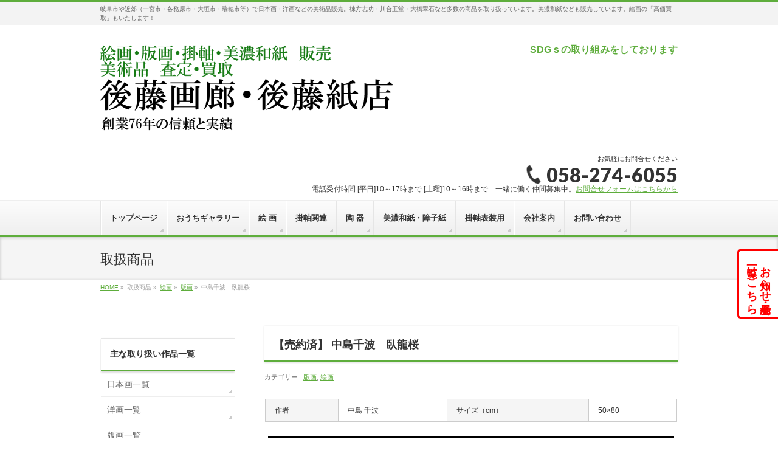

--- FILE ---
content_type: text/html; charset=UTF-8
request_url: https://gotokamiten.jp/kaiga/%E4%B8%AD%E5%B3%B6%E5%8D%83%E6%B3%A2%E3%80%80%E8%87%A5%E9%BE%8D%E6%A1%9C/
body_size: 25331
content:
<!DOCTYPE html>
<!--[if IE]>
<meta http-equiv="X-UA-Compatible" content="IE=Edge">
<![endif]-->
<html xmlns:fb="http://ogp.me/ns/fb#" lang="ja">
<head>
<meta charset="UTF-8" />
<!-- Global site tag (gtag.js) - Google Analytics -->
<script async src="https://www.googletagmanager.com/gtag/js?id=G-2LWX4DNLF0"></script>
<script>
  window.dataLayer = window.dataLayer || [];
  function gtag(){dataLayer.push(arguments);}
  gtag('js', new Date());

  gtag('config', 'G-2LWX4DNLF0');
  gtag('config', 'UA-99921680-1'); //旧

</script>
<title>中島千波　臥龍桜 | 美濃和紙・掛軸・絵画の販売、買取なら(株)後藤紙店・後藤画廊</title>
<link rel="start" href="https://gotokamiten.jp" title="HOME" />

<!--[if lte IE 8]>
<link rel="stylesheet" type="text/css" media="all" href="https://gotokamiten.jp/wp-content/themes/biz-vektor-child/style_oldie.css" />
<![endif]-->
<meta id="viewport" name="viewport" content="width=device-width, initial-scale=1">
<meta name="keywords" content="美術品, 骨董品, お道具の整理, 買取り, 査定, 販売, 後藤画廊, 展示会, 棟方志功, 篠田桃紅, 川合玉堂, 大橋翠石, 美濃和紙, 障子紙, 表装和紙, 掛軸, 伝統表装, しみ抜き">
<!--[if lt IE 9]><script src="https://gotokamiten.jp/wp-content/themes/biz-vektor/js/html5.js"></script><![endif]-->
<meta name='robots' content='max-image-preview:large' />
<meta name="description" content="岐阜市や近郊（一宮市・各務原市・大垣市・瑞穂市等）で日本画・洋画などの美術品販売。棟方志功・川合玉堂・大橋翠石など多数の商品を取り扱っています。美濃和紙なども販売しています。絵画の「高価買取」もいたします！" />
<style type="text/css">.keyColorBG,.keyColorBGh:hover,.keyColor_bg,.keyColor_bg_hover:hover{background-color: #5ead3c;}.keyColorCl,.keyColorClh:hover,.keyColor_txt,.keyColor_txt_hover:hover{color: #5ead3c;}.keyColorBd,.keyColorBdh:hover,.keyColor_border,.keyColor_border_hover:hover{border-color: #5ead3c;}.color_keyBG,.color_keyBGh:hover,.color_key_bg,.color_key_bg_hover:hover{background-color: #5ead3c;}.color_keyCl,.color_keyClh:hover,.color_key_txt,.color_key_txt_hover:hover{color: #5ead3c;}.color_keyBd,.color_keyBdh:hover,.color_key_border,.color_key_border_hover:hover{border-color: #5ead3c;}</style>
<style id='wp-img-auto-sizes-contain-inline-css' type='text/css'>
img:is([sizes=auto i],[sizes^="auto," i]){contain-intrinsic-size:3000px 1500px}
/*# sourceURL=wp-img-auto-sizes-contain-inline-css */
</style>
<link rel='stylesheet' id='hfe-widgets-style-css' href='https://gotokamiten.jp/wp-content/plugins/header-footer-elementor/inc/widgets-css/frontend.css?ver=2.0.5' type='text/css' media='all' />
<link rel='stylesheet' id='xpro-elementor-addons-widgets-css' href='https://gotokamiten.jp/wp-content/plugins/xpro-elementor-addons/assets/css/xpro-widgets.css?ver=1.4.6.1' type='text/css' media='all' />
<link rel='stylesheet' id='xpro-elementor-addons-responsive-css' href='https://gotokamiten.jp/wp-content/plugins/xpro-elementor-addons/assets/css/xpro-responsive.css?ver=1.4.6.1' type='text/css' media='all' />
<link rel='stylesheet' id='font-awesome-css' href='https://gotokamiten.jp/wp-content/plugins/elementor/assets/lib/font-awesome/css/all.min.css?ver=5.15.3' type='text/css' media='all' />
<link rel='stylesheet' id='xpro-icons-css' href='https://gotokamiten.jp/wp-content/plugins/xpro-elementor-addons/assets/css/xpro-icons.min.css?ver=1.0.0' type='text/css' media='all' />
<style id='wp-emoji-styles-inline-css' type='text/css'>

	img.wp-smiley, img.emoji {
		display: inline !important;
		border: none !important;
		box-shadow: none !important;
		height: 1em !important;
		width: 1em !important;
		margin: 0 0.07em !important;
		vertical-align: -0.1em !important;
		background: none !important;
		padding: 0 !important;
	}
/*# sourceURL=wp-emoji-styles-inline-css */
</style>
<link rel='stylesheet' id='wp-block-library-css' href='https://gotokamiten.jp/wp-includes/css/dist/block-library/style.min.css?ver=6.9' type='text/css' media='all' />
<style id='global-styles-inline-css' type='text/css'>
:root{--wp--preset--aspect-ratio--square: 1;--wp--preset--aspect-ratio--4-3: 4/3;--wp--preset--aspect-ratio--3-4: 3/4;--wp--preset--aspect-ratio--3-2: 3/2;--wp--preset--aspect-ratio--2-3: 2/3;--wp--preset--aspect-ratio--16-9: 16/9;--wp--preset--aspect-ratio--9-16: 9/16;--wp--preset--color--black: #000000;--wp--preset--color--cyan-bluish-gray: #abb8c3;--wp--preset--color--white: #ffffff;--wp--preset--color--pale-pink: #f78da7;--wp--preset--color--vivid-red: #cf2e2e;--wp--preset--color--luminous-vivid-orange: #ff6900;--wp--preset--color--luminous-vivid-amber: #fcb900;--wp--preset--color--light-green-cyan: #7bdcb5;--wp--preset--color--vivid-green-cyan: #00d084;--wp--preset--color--pale-cyan-blue: #8ed1fc;--wp--preset--color--vivid-cyan-blue: #0693e3;--wp--preset--color--vivid-purple: #9b51e0;--wp--preset--gradient--vivid-cyan-blue-to-vivid-purple: linear-gradient(135deg,rgb(6,147,227) 0%,rgb(155,81,224) 100%);--wp--preset--gradient--light-green-cyan-to-vivid-green-cyan: linear-gradient(135deg,rgb(122,220,180) 0%,rgb(0,208,130) 100%);--wp--preset--gradient--luminous-vivid-amber-to-luminous-vivid-orange: linear-gradient(135deg,rgb(252,185,0) 0%,rgb(255,105,0) 100%);--wp--preset--gradient--luminous-vivid-orange-to-vivid-red: linear-gradient(135deg,rgb(255,105,0) 0%,rgb(207,46,46) 100%);--wp--preset--gradient--very-light-gray-to-cyan-bluish-gray: linear-gradient(135deg,rgb(238,238,238) 0%,rgb(169,184,195) 100%);--wp--preset--gradient--cool-to-warm-spectrum: linear-gradient(135deg,rgb(74,234,220) 0%,rgb(151,120,209) 20%,rgb(207,42,186) 40%,rgb(238,44,130) 60%,rgb(251,105,98) 80%,rgb(254,248,76) 100%);--wp--preset--gradient--blush-light-purple: linear-gradient(135deg,rgb(255,206,236) 0%,rgb(152,150,240) 100%);--wp--preset--gradient--blush-bordeaux: linear-gradient(135deg,rgb(254,205,165) 0%,rgb(254,45,45) 50%,rgb(107,0,62) 100%);--wp--preset--gradient--luminous-dusk: linear-gradient(135deg,rgb(255,203,112) 0%,rgb(199,81,192) 50%,rgb(65,88,208) 100%);--wp--preset--gradient--pale-ocean: linear-gradient(135deg,rgb(255,245,203) 0%,rgb(182,227,212) 50%,rgb(51,167,181) 100%);--wp--preset--gradient--electric-grass: linear-gradient(135deg,rgb(202,248,128) 0%,rgb(113,206,126) 100%);--wp--preset--gradient--midnight: linear-gradient(135deg,rgb(2,3,129) 0%,rgb(40,116,252) 100%);--wp--preset--font-size--small: 13px;--wp--preset--font-size--medium: 20px;--wp--preset--font-size--large: 36px;--wp--preset--font-size--x-large: 42px;--wp--preset--spacing--20: 0.44rem;--wp--preset--spacing--30: 0.67rem;--wp--preset--spacing--40: 1rem;--wp--preset--spacing--50: 1.5rem;--wp--preset--spacing--60: 2.25rem;--wp--preset--spacing--70: 3.38rem;--wp--preset--spacing--80: 5.06rem;--wp--preset--shadow--natural: 6px 6px 9px rgba(0, 0, 0, 0.2);--wp--preset--shadow--deep: 12px 12px 50px rgba(0, 0, 0, 0.4);--wp--preset--shadow--sharp: 6px 6px 0px rgba(0, 0, 0, 0.2);--wp--preset--shadow--outlined: 6px 6px 0px -3px rgb(255, 255, 255), 6px 6px rgb(0, 0, 0);--wp--preset--shadow--crisp: 6px 6px 0px rgb(0, 0, 0);}:where(.is-layout-flex){gap: 0.5em;}:where(.is-layout-grid){gap: 0.5em;}body .is-layout-flex{display: flex;}.is-layout-flex{flex-wrap: wrap;align-items: center;}.is-layout-flex > :is(*, div){margin: 0;}body .is-layout-grid{display: grid;}.is-layout-grid > :is(*, div){margin: 0;}:where(.wp-block-columns.is-layout-flex){gap: 2em;}:where(.wp-block-columns.is-layout-grid){gap: 2em;}:where(.wp-block-post-template.is-layout-flex){gap: 1.25em;}:where(.wp-block-post-template.is-layout-grid){gap: 1.25em;}.has-black-color{color: var(--wp--preset--color--black) !important;}.has-cyan-bluish-gray-color{color: var(--wp--preset--color--cyan-bluish-gray) !important;}.has-white-color{color: var(--wp--preset--color--white) !important;}.has-pale-pink-color{color: var(--wp--preset--color--pale-pink) !important;}.has-vivid-red-color{color: var(--wp--preset--color--vivid-red) !important;}.has-luminous-vivid-orange-color{color: var(--wp--preset--color--luminous-vivid-orange) !important;}.has-luminous-vivid-amber-color{color: var(--wp--preset--color--luminous-vivid-amber) !important;}.has-light-green-cyan-color{color: var(--wp--preset--color--light-green-cyan) !important;}.has-vivid-green-cyan-color{color: var(--wp--preset--color--vivid-green-cyan) !important;}.has-pale-cyan-blue-color{color: var(--wp--preset--color--pale-cyan-blue) !important;}.has-vivid-cyan-blue-color{color: var(--wp--preset--color--vivid-cyan-blue) !important;}.has-vivid-purple-color{color: var(--wp--preset--color--vivid-purple) !important;}.has-black-background-color{background-color: var(--wp--preset--color--black) !important;}.has-cyan-bluish-gray-background-color{background-color: var(--wp--preset--color--cyan-bluish-gray) !important;}.has-white-background-color{background-color: var(--wp--preset--color--white) !important;}.has-pale-pink-background-color{background-color: var(--wp--preset--color--pale-pink) !important;}.has-vivid-red-background-color{background-color: var(--wp--preset--color--vivid-red) !important;}.has-luminous-vivid-orange-background-color{background-color: var(--wp--preset--color--luminous-vivid-orange) !important;}.has-luminous-vivid-amber-background-color{background-color: var(--wp--preset--color--luminous-vivid-amber) !important;}.has-light-green-cyan-background-color{background-color: var(--wp--preset--color--light-green-cyan) !important;}.has-vivid-green-cyan-background-color{background-color: var(--wp--preset--color--vivid-green-cyan) !important;}.has-pale-cyan-blue-background-color{background-color: var(--wp--preset--color--pale-cyan-blue) !important;}.has-vivid-cyan-blue-background-color{background-color: var(--wp--preset--color--vivid-cyan-blue) !important;}.has-vivid-purple-background-color{background-color: var(--wp--preset--color--vivid-purple) !important;}.has-black-border-color{border-color: var(--wp--preset--color--black) !important;}.has-cyan-bluish-gray-border-color{border-color: var(--wp--preset--color--cyan-bluish-gray) !important;}.has-white-border-color{border-color: var(--wp--preset--color--white) !important;}.has-pale-pink-border-color{border-color: var(--wp--preset--color--pale-pink) !important;}.has-vivid-red-border-color{border-color: var(--wp--preset--color--vivid-red) !important;}.has-luminous-vivid-orange-border-color{border-color: var(--wp--preset--color--luminous-vivid-orange) !important;}.has-luminous-vivid-amber-border-color{border-color: var(--wp--preset--color--luminous-vivid-amber) !important;}.has-light-green-cyan-border-color{border-color: var(--wp--preset--color--light-green-cyan) !important;}.has-vivid-green-cyan-border-color{border-color: var(--wp--preset--color--vivid-green-cyan) !important;}.has-pale-cyan-blue-border-color{border-color: var(--wp--preset--color--pale-cyan-blue) !important;}.has-vivid-cyan-blue-border-color{border-color: var(--wp--preset--color--vivid-cyan-blue) !important;}.has-vivid-purple-border-color{border-color: var(--wp--preset--color--vivid-purple) !important;}.has-vivid-cyan-blue-to-vivid-purple-gradient-background{background: var(--wp--preset--gradient--vivid-cyan-blue-to-vivid-purple) !important;}.has-light-green-cyan-to-vivid-green-cyan-gradient-background{background: var(--wp--preset--gradient--light-green-cyan-to-vivid-green-cyan) !important;}.has-luminous-vivid-amber-to-luminous-vivid-orange-gradient-background{background: var(--wp--preset--gradient--luminous-vivid-amber-to-luminous-vivid-orange) !important;}.has-luminous-vivid-orange-to-vivid-red-gradient-background{background: var(--wp--preset--gradient--luminous-vivid-orange-to-vivid-red) !important;}.has-very-light-gray-to-cyan-bluish-gray-gradient-background{background: var(--wp--preset--gradient--very-light-gray-to-cyan-bluish-gray) !important;}.has-cool-to-warm-spectrum-gradient-background{background: var(--wp--preset--gradient--cool-to-warm-spectrum) !important;}.has-blush-light-purple-gradient-background{background: var(--wp--preset--gradient--blush-light-purple) !important;}.has-blush-bordeaux-gradient-background{background: var(--wp--preset--gradient--blush-bordeaux) !important;}.has-luminous-dusk-gradient-background{background: var(--wp--preset--gradient--luminous-dusk) !important;}.has-pale-ocean-gradient-background{background: var(--wp--preset--gradient--pale-ocean) !important;}.has-electric-grass-gradient-background{background: var(--wp--preset--gradient--electric-grass) !important;}.has-midnight-gradient-background{background: var(--wp--preset--gradient--midnight) !important;}.has-small-font-size{font-size: var(--wp--preset--font-size--small) !important;}.has-medium-font-size{font-size: var(--wp--preset--font-size--medium) !important;}.has-large-font-size{font-size: var(--wp--preset--font-size--large) !important;}.has-x-large-font-size{font-size: var(--wp--preset--font-size--x-large) !important;}
/*# sourceURL=global-styles-inline-css */
</style>

<style id='classic-theme-styles-inline-css' type='text/css'>
/*! This file is auto-generated */
.wp-block-button__link{color:#fff;background-color:#32373c;border-radius:9999px;box-shadow:none;text-decoration:none;padding:calc(.667em + 2px) calc(1.333em + 2px);font-size:1.125em}.wp-block-file__button{background:#32373c;color:#fff;text-decoration:none}
/*# sourceURL=/wp-includes/css/classic-themes.min.css */
</style>
<link rel='stylesheet' id='biz-vektor-grid-unit-css-css' href='https://gotokamiten.jp/wp-content/plugins/biz-vektor-grid-unit/inc/style.css?ver=6.9' type='text/css' media='all' />
<link rel='stylesheet' id='contact-form-7-css' href='https://gotokamiten.jp/wp-content/plugins/contact-form-7/includes/css/styles.css?ver=5.9.8' type='text/css' media='all' />
<link rel='stylesheet' id='contact-form-7-confirm-css' href='https://gotokamiten.jp/wp-content/plugins/contact-form-7-add-confirm/includes/css/styles.css?ver=5.1' type='text/css' media='all' />
<link rel='stylesheet' id='whats-new-style-css' href='https://gotokamiten.jp/wp-content/plugins/whats-new-genarator/whats-new.css?ver=2.0.2' type='text/css' media='all' />
<link rel='stylesheet' id='hfe-style-css' href='https://gotokamiten.jp/wp-content/plugins/header-footer-elementor/assets/css/header-footer-elementor.css?ver=2.0.5' type='text/css' media='all' />
<link rel='stylesheet' id='elementor-frontend-css' href='https://gotokamiten.jp/wp-content/plugins/elementor/assets/css/frontend.min.css?ver=3.26.3' type='text/css' media='all' />
<link rel='stylesheet' id='elementor-post-23768-css' href='https://gotokamiten.jp/wp-content/uploads/elementor/css/post-23768.css?ver=1768926925' type='text/css' media='all' />
<link rel='stylesheet' id='xpro-elementor-widgetarea-editor-css' href='https://gotokamiten.jp/wp-content/plugins/xpro-elementor-addons/inc/controls/assets/css/widgetarea-editor.css?ver=1.4.6.1' type='text/css' media='all' />
<link rel='stylesheet' id='font-awesome-5-all-css' href='https://gotokamiten.jp/wp-content/plugins/elementor/assets/lib/font-awesome/css/all.min.css?ver=3.26.3' type='text/css' media='all' />
<link rel='stylesheet' id='font-awesome-4-shim-css' href='https://gotokamiten.jp/wp-content/plugins/elementor/assets/lib/font-awesome/css/v4-shims.min.css?ver=3.26.3' type='text/css' media='all' />
<link rel='stylesheet' id='xpro-theme-builder-css' href='https://gotokamiten.jp/wp-content/plugins/xpro-theme-builder/assets/css/xpro-theme-builder.css?ver=1.2.8.2' type='text/css' media='all' />
<link rel='stylesheet' id='Biz_Vektor_common_style-css' href='https://gotokamiten.jp/wp-content/themes/biz-vektor/css/bizvektor_common_min.css?ver=1.8.23' type='text/css' media='all' />
<link rel='stylesheet' id='Biz_Vektor_Design_style-css' href='https://gotokamiten.jp/wp-content/themes/biz-vektor/design_skins/002/002.css?ver=1.8.23' type='text/css' media='all' />
<link rel='stylesheet' id='Biz_Vektor_plugin_sns_style-css' href='https://gotokamiten.jp/wp-content/themes/biz-vektor/plugins/sns/style_bizvektor_sns.css?ver=6.9' type='text/css' media='all' />
<link rel='stylesheet' id='Biz_Vektor_add_font_awesome-css' href='//maxcdn.bootstrapcdn.com/font-awesome/4.3.0/css/font-awesome.min.css?ver=6.9' type='text/css' media='all' />
<link rel='stylesheet' id='Biz_Vektor_add_web_fonts-css' href='//fonts.googleapis.com/css?family=Droid+Sans%3A700%7CLato%3A900%7CAnton&#038;ver=6.9' type='text/css' media='all' />
<link rel='stylesheet' id='slb_core-css' href='https://gotokamiten.jp/wp-content/plugins/simple-lightbox/client/css/app.css?ver=2.9.4' type='text/css' media='all' />
<link rel='stylesheet' id='hfe-icons-list-css' href='https://gotokamiten.jp/wp-content/plugins/elementor/assets/css/widget-icon-list.min.css?ver=3.24.3' type='text/css' media='all' />
<link rel='stylesheet' id='hfe-social-icons-css' href='https://gotokamiten.jp/wp-content/plugins/elementor/assets/css/widget-social-icons.min.css?ver=3.24.0' type='text/css' media='all' />
<link rel='stylesheet' id='hfe-social-share-icons-brands-css' href='https://gotokamiten.jp/wp-content/plugins/elementor/assets/lib/font-awesome/css/brands.css?ver=5.15.3' type='text/css' media='all' />
<link rel='stylesheet' id='hfe-social-share-icons-fontawesome-css' href='https://gotokamiten.jp/wp-content/plugins/elementor/assets/lib/font-awesome/css/fontawesome.css?ver=5.15.3' type='text/css' media='all' />
<link rel='stylesheet' id='hfe-nav-menu-icons-css' href='https://gotokamiten.jp/wp-content/plugins/elementor/assets/lib/font-awesome/css/solid.css?ver=5.15.3' type='text/css' media='all' />
<link rel='stylesheet' id='cyclone-template-style-dark-0-css' href='https://gotokamiten.jp/wp-content/plugins/cyclone-slider-2/templates/dark/style.css?ver=2.13.0' type='text/css' media='all' />
<link rel='stylesheet' id='cyclone-template-style-default-0-css' href='https://gotokamiten.jp/wp-content/plugins/cyclone-slider-2/templates/default/style.css?ver=2.13.0' type='text/css' media='all' />
<link rel='stylesheet' id='cyclone-template-style-standard-0-css' href='https://gotokamiten.jp/wp-content/plugins/cyclone-slider-2/templates/standard/style.css?ver=2.13.0' type='text/css' media='all' />
<link rel='stylesheet' id='cyclone-template-style-thumbnails-0-css' href='https://gotokamiten.jp/wp-content/plugins/cyclone-slider-2/templates/thumbnails/style.css?ver=2.13.0' type='text/css' media='all' />
<link rel='stylesheet' id='eael-general-css' href='https://gotokamiten.jp/wp-content/plugins/essential-addons-for-elementor-lite/assets/front-end/css/view/general.min.css?ver=6.0.15' type='text/css' media='all' />
<link rel='stylesheet' id='google-fonts-1-css' href='https://fonts.googleapis.com/css?family=Roboto%3A100%2C100italic%2C200%2C200italic%2C300%2C300italic%2C400%2C400italic%2C500%2C500italic%2C600%2C600italic%2C700%2C700italic%2C800%2C800italic%2C900%2C900italic%7CRoboto+Slab%3A100%2C100italic%2C200%2C200italic%2C300%2C300italic%2C400%2C400italic%2C500%2C500italic%2C600%2C600italic%2C700%2C700italic%2C800%2C800italic%2C900%2C900italic&#038;display=swap&#038;ver=6.9' type='text/css' media='all' />
<link rel="preconnect" href="https://fonts.gstatic.com/" crossorigin><script type="text/javascript" src="https://gotokamiten.jp/wp-includes/js/jquery/jquery.min.js?ver=3.7.1" id="jquery-core-js"></script>
<script type="text/javascript" src="https://gotokamiten.jp/wp-includes/js/jquery/jquery-migrate.min.js?ver=3.4.1" id="jquery-migrate-js"></script>
<script type="text/javascript" id="jquery-js-after">
/* <![CDATA[ */
!function($){"use strict";$(document).ready(function(){$(this).scrollTop()>100&&$(".hfe-scroll-to-top-wrap").removeClass("hfe-scroll-to-top-hide"),$(window).scroll(function(){$(this).scrollTop()<100?$(".hfe-scroll-to-top-wrap").fadeOut(300):$(".hfe-scroll-to-top-wrap").fadeIn(300)}),$(".hfe-scroll-to-top-wrap").on("click",function(){$("html, body").animate({scrollTop:0},300);return!1})})}(jQuery);
//# sourceURL=jquery-js-after
/* ]]> */
</script>
<script type="text/javascript" src="https://gotokamiten.jp/wp-content/plugins/elementor/assets/lib/font-awesome/js/v4-shims.min.js?ver=3.26.3" id="font-awesome-4-shim-js"></script>
<script type="text/javascript" src="https://gotokamiten.jp/wp-content/plugins/happy-elementor-addons/assets/vendor/dom-purify/purify.min.js?ver=3.1.6" id="dom-purify-js"></script>
<link rel="canonical" href="https://gotokamiten.jp/kaiga/%e4%b8%ad%e5%b3%b6%e5%8d%83%e6%b3%a2%e3%80%80%e8%87%a5%e9%be%8d%e6%a1%9c/" />
<style>
.grecaptcha-badge { visibility: hidden; } .recaptcha_text-center{width:90%; margin:0 auto;text-align:center;}.recaptcha_text-left{}
</style>
                <script>
                    var ajaxUrl = 'https://gotokamiten.jp/wp-admin/admin-ajax.php';
                </script>
        <!-- [ BizVektor OGP ] -->
<meta property="og:site_name" content="美濃和紙・掛軸・絵画の販売、買取なら(株)後藤紙店・後藤画廊" />
<meta property="og:url" content="https://gotokamiten.jp/kaiga/%e4%b8%ad%e5%b3%b6%e5%8d%83%e6%b3%a2%e3%80%80%e8%87%a5%e9%be%8d%e6%a1%9c/" />
<meta property="fb:app_id" content="" />
<meta property="og:type" content="article" />
<meta property="og:image" content="https://gotokamiten.jp/wp-content/uploads/2019/09/item_nakajima_garyuuzakura.jpg" />
<meta property="og:title" content="中島千波　臥龍桜 | 美濃和紙・掛軸・絵画の販売、買取なら(株)後藤紙店・後藤画廊" />
<meta property="og:description" content="岐阜市や近郊（一宮市・各務原市・大垣市・瑞穂市等）で日本画・洋画などの美術品販売。棟方志功・川合玉堂・大橋翠石など多数の商品を取り扱っています。美濃和紙なども販売しています。絵画の「高価買取」もいたします！" />
<!-- [ /BizVektor OGP ] -->
<!--[if lte IE 8]>
<link rel="stylesheet" type="text/css" media="all" href="https://gotokamiten.jp/wp-content/themes/biz-vektor/design_skins/002/002_oldie.css" />
<![endif]-->
<link rel="pingback" href="https://gotokamiten.jp/xmlrpc.php" />
<meta name="generator" content="Elementor 3.26.3; features: e_font_icon_svg, additional_custom_breakpoints, e_element_cache; settings: css_print_method-external, google_font-enabled, font_display-swap">
      <meta name="onesignal" content="wordpress-plugin"/>
            <script>

      window.OneSignalDeferred = window.OneSignalDeferred || [];

      OneSignalDeferred.push(function(OneSignal) {
        var oneSignal_options = {};
        window._oneSignalInitOptions = oneSignal_options;

        oneSignal_options['serviceWorkerParam'] = { scope: '/' };
oneSignal_options['serviceWorkerPath'] = 'OneSignalSDKWorker.js.php';

        OneSignal.Notifications.setDefaultUrl("https://gotokamiten.jp");

        oneSignal_options['wordpress'] = true;
oneSignal_options['appId'] = '6d665490-2fce-49cf-9ab1-8b4a579fbbf2';
oneSignal_options['allowLocalhostAsSecureOrigin'] = true;
oneSignal_options['welcomeNotification'] = { };
oneSignal_options['welcomeNotification']['disable'] = true;
oneSignal_options['path'] = "https://gotokamiten.jp/wp-content/plugins/onesignal-free-web-push-notifications/sdk_files/";
oneSignal_options['promptOptions'] = { };
              OneSignal.init(window._oneSignalInitOptions);
              OneSignal.Slidedown.promptPush()      });

      function documentInitOneSignal() {
        var oneSignal_elements = document.getElementsByClassName("OneSignal-prompt");

        var oneSignalLinkClickHandler = function(event) { OneSignal.Notifications.requestPermission(); event.preventDefault(); };        for(var i = 0; i < oneSignal_elements.length; i++)
          oneSignal_elements[i].addEventListener('click', oneSignalLinkClickHandler, false);
      }

      if (document.readyState === 'complete') {
           documentInitOneSignal();
      }
      else {
           window.addEventListener("load", function(event){
               documentInitOneSignal();
          });
      }
    </script>
			<style>
				.e-con.e-parent:nth-of-type(n+4):not(.e-lazyloaded):not(.e-no-lazyload),
				.e-con.e-parent:nth-of-type(n+4):not(.e-lazyloaded):not(.e-no-lazyload) * {
					background-image: none !important;
				}
				@media screen and (max-height: 1024px) {
					.e-con.e-parent:nth-of-type(n+3):not(.e-lazyloaded):not(.e-no-lazyload),
					.e-con.e-parent:nth-of-type(n+3):not(.e-lazyloaded):not(.e-no-lazyload) * {
						background-image: none !important;
					}
				}
				@media screen and (max-height: 640px) {
					.e-con.e-parent:nth-of-type(n+2):not(.e-lazyloaded):not(.e-no-lazyload),
					.e-con.e-parent:nth-of-type(n+2):not(.e-lazyloaded):not(.e-no-lazyload) * {
						background-image: none !important;
					}
				}
			</style>
			<style type="text/css" id="custom-background-css">
body.custom-background { background-color: #ffffff; }
</style>
			<style type="text/css" id="wp-custom-css">
			#header #site-title a img {
    max-height: 150px;
	margin-top: 3px;align-content
}
.holiday{
	color:red;
	font-size:16px;
	text-align:center;
}
.holiday_title{
	font-size:24px;
}

@media screen and (max-width: 400px) {
	.holiday{
		font-size:14px;
}
	.holiday_title{
	font-size:18px;
}
}

.clearfix::before{
	content:none!important;
}

.pdfbutton{
	background-color:#fff;
	color:#5ead3c;
	padding:5px;
	margin:5px;
	border:2px solid #5ead3c;
	border-radius:5px;
	text-decoration: none;
}
.pdfbutton:hover{
	background-color:#5ead3c;
	color:#fff;
}
.pdfbutton-container p{
	font-size:13px;	
}

.pdfbutton-container{
	display:flex;
	flex-wrap:wrap;
	justify-content:center;
}

.search-form,#search-2{
	display:none!important;
}
#block-33{
	margin-bottom:0!important;
}

@media (min-width: 970px) {
    form#searchform input#s {
        width: 200px;
    }
}		</style>
				<style type="text/css">
/* FontNormal */
a,
a:hover,
a:active,
#header #headContact #headContactTel,
#gMenu .menu li a span,
#content h4,
#content h5,
#content dt,
#content .child_page_block h4 a:hover,
#content .child_page_block p a:hover,
.paging span,
.paging a,
#content .infoList ul li .infoTxt a:hover,
#content .infoList .infoListBox div.entryTxtBox h4.entryTitle a,
#footerSiteMap .menu a:hover,
#topPr h3 a:hover,
#topPr .topPrDescription a:hover,
#content ul.linkList li a:hover,
#content .childPageBox ul li.current_page_item a,
#content .childPageBox ul li.current_page_item ul li a:hover,
#content .childPageBox ul li a:hover,
#content .childPageBox ul li.current_page_item a	{ color:;}

/* bg */
::selection			{ background-color:;}
::-moz-selection	{ background-color:;}
/* bg */
#gMenu .assistive-text,
#content .mainFootContact .mainFootBt a,
.paging span.current,
.paging a:hover,
#content .infoList .infoCate a:hover,
.sideTower li.sideBnr#sideContact a,
form#searchform input#searchsubmit,
#pagetop a:hover,
a.btn,
.linkBtn a,
input[type=button],
input[type=submit]	{ background-color:;}

/* border */
#searchform input[type=submit],
p.form-submit input[type=submit],
form#searchform input#searchsubmit,
#content form input.wpcf7-submit,
#confirm-button input,
a.btn,
.linkBtn a,
input[type=button],
input[type=submit],
.moreLink a,
#headerTop,
#content h3,
#content .child_page_block h4 a,
.paging span,
.paging a,
form#searchform input#searchsubmit	{ border-color:;}

#gMenu	{ border-top-color:;}
#content h2,
#content h1.contentTitle,
#content h1.entryPostTitle,
.sideTower .localHead,
#topPr h3 a	{ border-bottom-color:; }

@media (min-width: 770px) {
#gMenu { border-top-color:#eeeeee;}
#gMenu	{ border-bottom-color:; }
#footMenu .menu li a:hover	{ color:; }
}
		</style>
<!--[if lte IE 8]>
<style type="text/css">
#gMenu	{ border-bottom-color:; }
#footMenu .menu li a:hover	{ color:; }
</style>
<![endif]-->
<style type="text/css">
/*-------------------------------------------*/
/*	font
/*-------------------------------------------*/
h1,h2,h3,h4,h4,h5,h6,#header #site-title,#pageTitBnr #pageTitInner #pageTit,#content .leadTxt,#sideTower .localHead {font-family: "ヒラギノ角ゴ Pro W3","Hiragino Kaku Gothic Pro","メイリオ",Meiryo,Osaka,"ＭＳ Ｐゴシック","MS PGothic",sans-serif; }
#pageTitBnr #pageTitInner #pageTit { font-weight:lighter; }
#gMenu .menu li a strong {font-family: "ヒラギノ角ゴ Pro W3","Hiragino Kaku Gothic Pro","メイリオ",Meiryo,Osaka,"ＭＳ Ｐゴシック","MS PGothic",sans-serif; }
</style>
<link rel="stylesheet" href="https://gotokamiten.jp/wp-content/themes/biz-vektor-child/style.css" type="text/css" media="all" />
<style type="text/css">
div.waku{border:3px solid #366A0A;padding:30px;margin-bottom:20px;}
p.toptitle{font-family: serif;font-size:210%;font-weight:bold;text-align:center;line-height:1.2;}
p.topdesc{font-family: serif;font-size:150%;font-weight:bold;text-align:center;}

#gMenu .menu li li a{padding: 10px 15px 8px;}


#powerd{display:none}


.artistList ul{
margin: 0;
padding: 0;
list-style-type: none;
}

.artistList ul li {
float: left;
width: 10em;
margin-right: 5px;
padding: 2px;
text-align: left;
list-style-type: none;
}
.home div.waku .komidashi{
	font-size:80%;
}

.setsumeibun {
	font-size:75%;
	display: block;
	text-align: left;
}

.setsumeibun_center {
	font-size:75%;
	display: block;
	text-align: center;
}

.setsumeibun_center2 {
    text-align: center;
    line-height:150%;
}

.setsumeibun_sumaho {
display: none;
}

.sp_br {
display:none;
}

.text-center{
	display: block;
	text-align: center;
}

/*home*/
@media (max-width: 760px) {
.home div.waku{
    padding: 1.5em;
}
.home div.waku .toptitle{
    font-size: 170%;
}
.home div.waku p.topdesc{
    font-size: 130%;
}
.home div.waku .komidashi{
	font-size:90%;
}
.br::before {
	content: "\A" ;
	white-space: pre ;
}
.setsumeibun_center{
	font-size: 80%; 
}
.setsumeibun_sumaho {
text-align: left;
display: block;
font-size: 80%;
line-height:150%;
}
.setsumeibun_center2 {
display: none;
}
.topdesc {
line-height:150%;
}
}

.f_80 {
font-size:80%;
}
.grecaptcha-badge { bottom: 90px!important; }


/* custom css */
#block-7.widget_block {
	list-style-type:none;
}

#block-7.widget_block {
	list-style-type:none;
}

.page-id-6326 .content .childPageBox,
.page-id-4322 .content .childPageBox {
	display: block;
}

@media screen and (min-width: 600px)  {
        .mobile-break { display: none; }
    }

/**********************************************/
.waku{
	width: 100%;
	display:block;
}
.in {
	padding: 10px;
	width: 100%;
	box-sizing: border-box;
}
@media (min-width: 768px){
	.waku{
		display:flex;
		flex-wrap:wrap;
	}
	.in {
		width: 60%;
	}
}

/************************************************/
.sdgs{
	float:right;
	font-size:1rem;
	font-weight:bold;
	text-decoration: none;
}
.sdgs:hover{
	opacity:0.5;
}
.sdgs_sp{
	display:hidden;
}

@media (max-width: 768px){
	.sdgs{
	display:none;
}
	.sdgs_sp{
	dispay:block!important;
	font-weight:bold;
	text-decoration: none;
	padding-bottom:20px;
}
}
@media (max-width: 1180px){
	.followInfo{
	display:none!important;
}
}</style>
	</head>

<body data-rsssl=1 class="wp-singular post-template-default single single-post postid-6482 single-format-standard custom-background wp-theme-biz-vektor wp-child-theme-biz-vektor-child ehf-template-biz-vektor ehf-stylesheet-biz-vektor-child xpro-theme-builder-template two-column left-sidebar elementor-default elementor-kit-23768">

<div id="fb-root"></div>

<div id="wrap">

<!--[if lte IE 8]>
<div id="eradi_ie_box">
<div class="alert_title">ご利用の <span style="font-weight: bold;">Internet Exproler</span> は古すぎます。</div>
<p>あなたがご利用の Internet Explorer はすでにサポートが終了しているため、正しい表示・動作を保証しておりません。<br />
古い Internet Exproler はセキュリティーの観点からも、<a href="https://www.microsoft.com/ja-jp/windows/lifecycle/iesupport/" target="_blank" >新しいブラウザに移行する事が強く推奨されています。</a><br />
<a href="http://windows.microsoft.com/ja-jp/internet-explorer/" target="_blank" >最新のInternet Exproler</a> や <a href="https://www.microsoft.com/ja-jp/windows/microsoft-edge" target="_blank" >Edge</a> を利用するか、<a href="https://www.google.co.jp/chrome/browser/index.html" target="_blank">Chrome</a> や <a href="https://www.mozilla.org/ja/firefox/new/" target="_blank">Firefox</a> など、より早くて快適なブラウザをご利用ください。</p>
</div>
<![endif]-->

<!-- [ #headerTop ] -->
<div id="headerTop">
<div class="innerBox">
<div id="site-description">岐阜市や近郊（一宮市・各務原市・大垣市・瑞穂市等）で日本画・洋画などの美術品販売。棟方志功・川合玉堂・大橋翠石など多数の商品を取り扱っています。美濃和紙なども販売しています。絵画の「高価買取」もいたします！</div>
</div>
</div><!-- [ /#headerTop ] -->

<!-- [ #header ] -->
<div id="header">
<div id="headerInner" class="innerBox">
<!-- [ #headLogo ] -->
<div class="header_sdg">
	<div>
		<div id="site-title">
	<a href="https://gotokamiten.jp/" title="美濃和紙・掛軸・絵画の販売、買取なら(株)後藤紙店・後藤画廊" rel="home">
	<img src="https://gotokamiten.jp/wp-content/uploads/2026/01/logo2026.png" alt="美濃和紙・掛軸・絵画の販売、買取なら(株)後藤紙店・後藤画廊" />	</a>
	</div>
	<div>
		<a class="sdgs" href="https://gotokamiten.jp/company#sdgs"><p>
			SDGｓの取り組みをしております
</p></a>	
	</div>
</div>
</div>
<!-- [ /#headLogo ] -->

<!--<p style="float:left;margin-left:35px;"><img src="/wp-content/uploads/2024/04/logo_garou4.png" /></p>-->
<div class="followInfo"><a href="/info/">お知らせ・展示会<br>一覧はこちら</a></div>

<!-- [ #headContact ] -->
<div id="headContact" class="itemClose" onclick="showHide('headContact');"><div id="headContactInner">
<div id="headContactTxt">お気軽にお問合せください</div>
<div id="headContactTel"><span class="telicon">TEL</span> 058-274-6055</div>
<div id="headContactTime">電話受付時間 [平日]10～17時まで [土曜]10～16時まで　一緒に働く<br class="mobile-break">仲間募集中。<a href="https://gotokamiten.jp/contact/">お問合せフォームはこちらから</a></div>
</div></div><!-- [ /#headContact ] -->

</div>
<!-- #headerInner -->
</div>
<!-- [ /#header ] -->


<!-- [ #gMenu ] -->
<div id="gMenu" class="itemClose">
<div id="gMenuInner" class="innerBox">
<h3 class="assistive-text" onclick="showHide('gMenu');"><span>MENU</span></h3>
<div class="skip-link screen-reader-text">
	<a href="#content" title="メニューを飛ばす">メニューを飛ばす</a>
</div>
<div class="menu-navi_head-container"><ul id="menu-navi_head" class="menu"><li id="menu-item-7317" class="menu-item menu-item-type-custom menu-item-object-custom"><a href="/"><strong>トップページ</strong></a></li>
<li id="menu-item-7500" class="menu-item menu-item-type-custom menu-item-object-custom menu-item-has-children"><a href="/info-cat/news/"><strong>おうちギャラリー</strong></a>
<ul class="sub-menu">
	<li id="menu-item-2912" class="menu-item menu-item-type-post_type_archive menu-item-object-info"><a href="https://gotokamiten.jp/info/">お知らせ</a></li>
	<li id="menu-item-7501" class="menu-item menu-item-type-custom menu-item-object-custom"><a href="/info-cat/news-washi/">和紙・表装　お知らせ</a></li>
	<li id="menu-item-7502" class="menu-item menu-item-type-custom menu-item-object-custom"><a href="/info-cat/tenji/">展示会情報</a></li>
</ul>
</li>
<li id="menu-item-6198" class="menu-item menu-item-type-custom menu-item-object-custom menu-item-has-children"><a href="#"><strong>絵 画</strong></a>
<ul class="sub-menu">
	<li id="menu-item-4313" class="menu-item menu-item-type-taxonomy menu-item-object-category"><a href="https://gotokamiten.jp/category/kaiga/nihonga/">日本画一覧</a></li>
	<li id="menu-item-4314" class="menu-item menu-item-type-taxonomy menu-item-object-category"><a href="https://gotokamiten.jp/category/kaiga/youga/">洋画一覧</a></li>
	<li id="menu-item-4315" class="menu-item menu-item-type-taxonomy menu-item-object-category current-post-ancestor current-menu-parent current-post-parent"><a href="https://gotokamiten.jp/category/kaiga/hanga/">版画一覧</a></li>
	<li id="menu-item-12575" class="menu-item menu-item-type-custom menu-item-object-custom"><a href="https://gotokamiten.jp/category/aburae/">油絵一覧</a></li>
	<li id="menu-item-8481" class="menu-item menu-item-type-taxonomy menu-item-object-artists"><a href="https://gotokamiten.jp/artists/%e3%83%a8%e3%82%b3%e3%83%a4%e3%83%9e%e3%82%bf%e3%82%a4%e3%82%ab%e3%83%b3/">横山 大観</a></li>
	<li id="menu-item-5266" class="menu-item menu-item-type-taxonomy menu-item-object-artists"><a href="https://gotokamiten.jp/artists/%e3%83%92%e3%82%ac%e3%82%b7%e3%83%a4%e3%83%9e%e3%82%ab%e3%82%a4%e3%82%a4/">東山 魁夷</a></li>
	<li id="menu-item-5265" class="menu-item menu-item-type-taxonomy menu-item-object-artists"><a href="https://gotokamiten.jp/artists/%e3%82%bb%e3%83%b3%e3%82%b8%e3%83%a5%e3%83%92%e3%83%ad%e3%82%b7/">千住 博</a></li>
	<li id="menu-item-5267" class="menu-item menu-item-type-taxonomy menu-item-object-artists"><a href="https://gotokamiten.jp/artists/%e3%82%b7%e3%83%8e%e3%83%80%e3%83%88%e3%82%a6%e3%82%b3%e3%82%a6/">篠田 桃紅</a></li>
	<li id="menu-item-3148" class="menu-item menu-item-type-taxonomy menu-item-object-artists"><a href="https://gotokamiten.jp/artists/%e3%83%a0%e3%83%8a%e3%82%ab%e3%82%bf%e3%82%b7%e3%82%b3%e3%82%a6/">棟方 志功</a></li>
	<li id="menu-item-6558" class="menu-item menu-item-type-taxonomy menu-item-object-artists"><a href="https://gotokamiten.jp/artists/%e3%83%95%e3%82%b8%e3%82%bf%e3%83%84%e3%82%b0%e3%83%8f%e3%83%ab/">藤田 嗣治</a></li>
	<li id="menu-item-6153" class="menu-item menu-item-type-taxonomy menu-item-object-artists"><a href="https://gotokamiten.jp/artists/%e3%83%a2%e3%83%aa%e3%83%a4%e3%82%bf%e3%83%80%e3%82%b7/">守屋 多々志</a></li>
	<li id="menu-item-4960" class="menu-item menu-item-type-taxonomy menu-item-object-artists"><a href="https://gotokamiten.jp/artists/%e3%82%ab%e3%82%bf%e3%82%aa%e3%82%ab%e3%82%bf%e3%83%9e%e3%82%b3/">片岡 球子</a></li>
	<li id="menu-item-6154" class="menu-item menu-item-type-taxonomy menu-item-object-artists"><a href="https://gotokamiten.jp/artists/%e3%83%9f%e3%82%ae%e3%82%b7%e3%82%bb%e3%83%84%e3%82%b3/">三岸 節子</a></li>
	<li id="menu-item-6155" class="menu-item menu-item-type-taxonomy menu-item-object-artists"><a href="https://gotokamiten.jp/artists/%e3%83%9e%e3%82%a8%e3%83%80%e3%82%bb%e3%82%a4%e3%82%bd%e3%83%b3/">前田 青邨</a></li>
	<li id="menu-item-6156" class="menu-item menu-item-type-taxonomy menu-item-object-artists"><a href="https://gotokamiten.jp/artists/%e3%83%92%e3%83%93%e3%83%8e%e3%82%bf%e3%82%af%e3%82%b7/">日比野 拓史</a></li>
	<li id="menu-item-6157" class="menu-item menu-item-type-taxonomy menu-item-object-artists"><a href="https://gotokamiten.jp/artists/%e3%82%a4%e3%82%b5%e3%82%ab%e3%82%b8%e3%83%b3/">井阪 仁</a></li>
	<li id="menu-item-6325" class="menu-item menu-item-type-post_type menu-item-object-page"><a href="https://gotokamiten.jp/handling-sakka/masumoto-hiroko/">増本 寛子</a></li>
	<li id="menu-item-6330" class="menu-item menu-item-type-post_type menu-item-object-page"><a href="https://gotokamiten.jp/handling-sakka/kaku-bansyu/">加来 万周</a></li>
</ul>
</li>
<li id="menu-item-6199" class="menu-item menu-item-type-custom menu-item-object-custom menu-item-has-children"><a href="#"><strong>掛軸関連</strong></a>
<ul class="sub-menu">
	<li id="menu-item-2569" class="menu-item menu-item-type-taxonomy menu-item-object-category"><a href="https://gotokamiten.jp/category/kakejiku/">掛軸</a></li>
	<li id="menu-item-4316" class="menu-item menu-item-type-taxonomy menu-item-object-category"><a href="https://gotokamiten.jp/category/butsuji/">仏事用掛軸</a></li>
	<li id="menu-item-8257" class="menu-item menu-item-type-post_type menu-item-object-page"><a href="https://gotokamiten.jp/butsuji-syuha/">仏事宗派解説</a></li>
	<li id="menu-item-4339" class="menu-item menu-item-type-taxonomy menu-item-object-category"><a href="https://gotokamiten.jp/category/shikishi/">色紙</a></li>
</ul>
</li>
<li id="menu-item-6417" class="menu-item menu-item-type-taxonomy menu-item-object-category"><a href="https://gotokamiten.jp/category/touki/"><strong>陶 器</strong></a></li>
<li id="menu-item-33" class="menu-item menu-item-type-post_type menu-item-object-page menu-item-has-children"><a href="https://gotokamiten.jp/washi/"><strong>美濃和紙・障子紙</strong></a>
<ul class="sub-menu">
	<li id="menu-item-711" class="menu-item menu-item-type-post_type menu-item-object-page"><a href="https://gotokamiten.jp/washi/suki/">手漉き和紙</a></li>
	<li id="menu-item-710" class="menu-item menu-item-type-post_type menu-item-object-page"><a href="https://gotokamiten.jp/washi/shoji/">障子紙</a></li>
	<li id="menu-item-709" class="menu-item menu-item-type-post_type menu-item-object-page"><a href="https://gotokamiten.jp/washi/hyosou/">掛軸表装用和紙</a></li>
	<li id="menu-item-708" class="menu-item menu-item-type-post_type menu-item-object-page"><a href="https://gotokamiten.jp/washi/print/">印刷用和紙</a></li>
	<li id="menu-item-707" class="menu-item menu-item-type-post_type menu-item-object-page"><a href="https://gotokamiten.jp/washi/shitabari/">屏風・ふすま用下貼り</a></li>
	<li id="menu-item-706" class="menu-item menu-item-type-post_type menu-item-object-page"><a href="https://gotokamiten.jp/washi/hotmelt/">表装用ホットメルト</a></li>
	<li id="menu-item-10692" class="menu-item menu-item-type-taxonomy menu-item-object-category"><a href="https://gotokamiten.jp/category/torinoko/">鳥の子紙</a></li>
	<li id="menu-item-5844" class="menu-item menu-item-type-post_type menu-item-object-page"><a href="https://gotokamiten.jp/washi/catalog/">見本カタログ</a></li>
</ul>
</li>
<li id="menu-item-641" class="menu-item menu-item-type-post_type menu-item-object-page menu-item-has-children"><a href="https://gotokamiten.jp/hyozai/"><strong>掛軸表装用</strong></a>
<ul class="sub-menu">
	<li id="menu-item-674" class="menu-item menu-item-type-post_type menu-item-object-page"><a href="https://gotokamiten.jp/hyozai/jikusaki/">軸先</a></li>
	<li id="menu-item-685" class="menu-item menu-item-type-post_type menu-item-object-page"><a href="https://gotokamiten.jp/hyozai/jikubo/">軸棒</a></li>
	<li id="menu-item-2978" class="menu-item menu-item-type-post_type menu-item-object-page"><a href="https://gotokamiten.jp/hyozai/jikuhimo/">軸紐</a></li>
	<li id="menu-item-684" class="menu-item menu-item-type-post_type menu-item-object-page"><a href="https://gotokamiten.jp/hyozai/kan/">釻（かん）</a></li>
	<li id="menu-item-686" class="menu-item menu-item-type-post_type menu-item-object-page"><a href="https://gotokamiten.jp/hyozai/nunoji/">布地（裂地）</a></li>
	<li id="menu-item-2985" class="menu-item menu-item-type-post_type menu-item-object-page"><a href="https://gotokamiten.jp/tsume/">つめ</a></li>
	<li id="menu-item-2994" class="menu-item menu-item-type-post_type menu-item-object-page"><a href="https://gotokamiten.jp/hyozai/tsuyuito/">露糸</a></li>
	<li id="menu-item-5817" class="menu-item menu-item-type-post_type menu-item-object-page"><a href="https://gotokamiten.jp/hyozai/eppress/">表装機(EPプレス)</a></li>
	<li id="menu-item-6027" class="menu-item menu-item-type-post_type menu-item-object-page"><a href="https://gotokamiten.jp/hyozai/kaeba/">カッター替刃</a></li>
</ul>
</li>
<li id="menu-item-37" class="menu-item menu-item-type-post_type menu-item-object-page"><a href="https://gotokamiten.jp/company/"><strong>会社案内</strong></a></li>
<li id="menu-item-10046" class="menu-item menu-item-type-post_type menu-item-object-page"><a href="https://gotokamiten.jp/contact/"><strong>お問い合わせ</strong></a></li>
</ul></div>
</div><!-- [ /#gMenuInner ] -->
</div>
<!--<div style="margin:20px;"><p class="holiday"><strong class="holiday_title">営業時間変更のお知らせ</strong><br>
誠に勝手ながら、下記期間を年末年始休画廊とさせていただきます。<br>
<span style="font-weight:bold;">休画廊期間：12月30日 ～ 1月4日</span><br>
ご理解のほどよろしくお願い申し上げます。</p></div>-->
<!--<div style="margin:20px;"><p class="holiday"><strong class="holiday_title">休画廊のお知らせ</strong><br>
誠に勝手ながら、2025年12月20日（土）休業いたします。<br>
ご理解のほどよろしくお願い申し上げます。</p></div>-->
<!--<div style="margin:20px;"><p class="holiday"><strong class="holiday_title">休画廊のお知らせ</strong><br>
「名古屋美術倶楽部」にて12月13日～14日に開催されます「数寄の市」に参加しております。<br>
つきましては、12月13日（土）は終日休画廊とさせていただきます。<br>
ご理解のほどよろしくお願い申し上げます。</p></div>-->
<!-- [ /#gMenu ] -->
<!---->
<div id="pageTitBnr">
<div class="innerBox">
<div id="pageTitInner">
<div id="pageTit">
取扱商品</div>
</div><!-- [ /#pageTitInner ] -->
</div>
</div><!-- [ /#pageTitBnr ] -->
<!-- [ #panList ] -->
<div id="panList">
<div id="panListInner" class="innerBox">
<ul><li id="panHome"><a href="https://gotokamiten.jp"><span>HOME</span></a> &raquo; </li><li itemscope itemtype="http://data-vocabulary.org/Breadcrumb"><span itemprop="title">取扱商品</span> &raquo; </li><li itemscope itemtype="http://data-vocabulary.org/Breadcrumb"><a href="https://gotokamiten.jp/category/kaiga/" itemprop="url"><span itemprop="title">絵画</span></a> &raquo; </li><li itemscope itemtype="http://data-vocabulary.org/Breadcrumb"><a href="https://gotokamiten.jp/category/kaiga/hanga/" itemprop="url"><span itemprop="title">版画</span></a> &raquo; </li><li><span>中島千波　臥龍桜</span></li></ul></div>
</div>
<!-- [ /#panList ] -->
<div id="main">
<!-- [ #container ] -->
<div id="container" class="innerBox">
	<!-- [ #content ] -->
	<div id="content" class="content">

<!-- [ #post- ] -->




<div id="post-6482" class="post-6482 post type-post status-publish format-standard has-post-thumbnail hentry category-hanga category-kaiga artists-91">
		<h1 class="entryPostTitle entry-title">

		<span class='status-label'>売約済</span>
		中島千波　臥龍桜</h1>
	<div class="entry-meta">
<span class="tags">カテゴリー :  <a href="https://gotokamiten.jp/category/kaiga/hanga/" rel="tag">版画</a>, <a href="https://gotokamiten.jp/category/kaiga/" rel="tag">絵画</a></span>
</div>
<!-- .entry-meta --><div></div>
	<div class="entry-content post-content">
	
		<table><tr>
			<th>作者</th><td>中島 千波</td>
			<th>サイズ（cm）</th><td>50×80</td>
		</tr></table>		
 			
		<p><img fetchpriority="high" decoding="async" class="aligncenter size-full wp-image-6483" src="https://gotokamiten.jp/wp-content/uploads/2019/09/item_nakajima_garyuuzakura.jpg" alt="" width="668" height="668" data-id="6483" srcset="https://gotokamiten.jp/wp-content/uploads/2019/09/item_nakajima_garyuuzakura.jpg 668w, https://gotokamiten.jp/wp-content/uploads/2019/09/item_nakajima_garyuuzakura-150x150.jpg 150w, https://gotokamiten.jp/wp-content/uploads/2019/09/item_nakajima_garyuuzakura-300x300.jpg 300w, https://gotokamiten.jp/wp-content/uploads/2019/09/item_nakajima_garyuuzakura-200x200.jpg 200w" sizes="(max-width: 668px) 100vw, 668px" /></p>
		
		<div class="entry-utility">
					</div>
		<!-- .entry-utility -->
	</div><!-- .entry-content -->



<div id="nav-below" class="navigation">
	<div class="nav-previous"><a href="https://gotokamiten.jp/kaiga/%e5%b1%85%e5%b3%b6%e6%98%a5%e7%94%9f%e3%80%80%e6%a3%ae%e3%81%ae%e8%b3%a2%e8%80%85%ef%bc%88%e7%aa%93%ef%bc%89/" rel="prev"><span class="meta-nav">&larr;</span> 居島春生　森の賢者（窓）</a></div>
	<div class="nav-next"><a href="https://gotokamiten.jp/kaiga/%e4%b8%ad%e5%b3%b6%e5%8d%83%e6%b3%a2%e3%80%80%e8%96%94%e8%96%87/" rel="next">中島千波　薔薇 <span class="meta-nav">&rarr;</span></a></div>
</div><!-- #nav-below -->
</div>
<!-- [ /#post- ] -->





</div>
<!-- [ /#content ] -->

<!-- [ #sideTower ] -->
<div id="sideTower" class="sideTower">
<div class="sideWidget widget widget_block" id="block-14"><p><!--後藤紙店：作家名で絞り込み-->
<form role="search" method="get" class="search-form" action="https://gotokamiten.jp/">
    <label>
        <span class="screen-reader-text">作家名で絞り込み</span>
        <select  name='artists' id='artists' class='postform'>
	<option value='0' selected='selected'>作家名で絞り込み</option>
	<option class="level-0" value="%e3%82%a2%e3%83%b3%e3%83%87%e3%82%a3%e3%83%bb%e3%82%a6%e3%82%a9%e3%83%bc%e3%83%9b%e3%83%ab">アンディ・ウォーホル</option>
	<option class="level-0" value="%e3%82%a4%e3%82%b5%e3%82%ab%e3%82%b8%e3%83%b3">井阪 仁</option>
	<option class="level-0" value="%e3%82%a4%e3%82%b8%e3%83%9e%e3%83%8f%e3%83%ab%e3%82%aa">居島 春生</option>
	<option class="level-0" value="%e3%82%a4%e3%82%ba%e3%83%9f%e3%83%8f%e3%83%ab%e3%82%aa%e3%83%9f">泉東臣</option>
	<option class="level-0" value="%e3%82%a4%e3%82%bd%e3%82%ac%e3%83%af%e3%82%b7%e3%83%a5%e3%82%a6%e3%83%9b%e3%82%a6">五十川 秋峰</option>
	<option class="level-0" value="%e3%82%a4%e3%82%bd%e3%83%99%e3%82%b3%e3%82%a6%e3%82%bf%e3%83%ad%e3%82%a6">磯部光太郎</option>
	<option class="level-0" value="%e3%82%a4%e3%82%bf%e3%82%ac%e3%82%ad%e3%83%8a%e3%83%84%e3%82%ad">板垣夏樹</option>
	<option class="level-0" value="%e3%82%a4%e3%83%87%e3%82%b0%e3%83%81%e3%83%a6%e3%82%a6%e3%82%ad">出口 雄樹</option>
	<option class="level-0" value="%e3%82%a4%e3%83%88%e3%82%a6%e3%82%b3%e3%82%a6%e3%82%bb%e3%83%b3">伊東 香川</option>
	<option class="level-0" value="%e3%82%a4%e3%83%88%e3%82%a6%e3%82%b7%e3%83%b3%e3%82%b9%e3%82%a4">伊東深水</option>
	<option class="level-0" value="%e3%82%a4%e3%83%9e%e3%82%a4%e3%83%88%e3%82%b7%e3%83%9f%e3%83%84">今井俊満</option>
	<option class="level-0" value="%e3%82%a6%e3%82%a8%e3%83%a0%e3%83%a9%e3%82%a2%e3%83%84%e3%82%b7">上村 淳之</option>
	<option class="level-0" value="%e3%82%a6%e3%82%a8%e3%83%a0%e3%83%a9%e3%82%b7%e3%83%a7%e3%82%a6%e3%82%a8%e3%83%b3">上村 松園</option>
	<option class="level-0" value="%e3%82%a6%e3%82%a8%e3%83%a0%e3%83%a9%e3%82%b7%e3%83%a7%e3%82%a6%e3%82%b3%e3%82%a6">上村松篁</option>
	<option class="level-0" value="%e3%82%aa%e3%82%aa%e3%82%b3%e3%82%a6%e3%82%a6%e3%83%81%e3%83%92%e3%82%b5%e3%82%aa">大河内久男</option>
	<option class="level-0" value="%e3%82%aa%e3%82%aa%e3%83%a0%e3%83%a9%e3%83%a6%e3%82%a6%e3%82%ab">大村有香</option>
	<option class="level-0" value="%e3%82%aa%e3%82%ae%e3%82%b9%e3%82%bf%e3%82%ab%e3%83%8e%e3%83%aa">荻須 高徳</option>
	<option class="level-0" value="%e3%82%aa%e3%82%af%e3%83%80%e3%82%ae%e3%83%b3%e3%82%b9%e3%82%a4">奥田 吟水</option>
	<option class="level-0" value="%e3%82%aa%e3%82%af%e3%83%80%e3%82%b2%e3%83%b3%e3%82%bd%e3%82%a6">奥田 元宗</option>
	<option class="level-0" value="%e3%82%aa%e3%82%af%e3%83%80%e3%82%bf%e3%82%af%e3%83%a4">奥田 拓也</option>
	<option class="level-0" value="%e3%82%aa%e3%82%b0%e3%83%a9%e3%83%a6%e3%82%a6%e3%82%ad">小倉 遊亀</option>
	<option class="level-0" value="%e3%82%aa%e3%83%80%e3%82%ae%e3%83%aa%e3%82%b5%e3%83%88%e3%82%b7">小田切訓</option>
	<option class="level-0" value="%e3%82%aa%e3%83%a4%e3%83%96%e3%83%9e%e3%82%b5%e3%82%bf%e3%82%ab">大藪雅孝</option>
	<option class="level-0" value="%e3%82%aa%e3%83%a4%e3%83%9e%e3%82%ab%e3%82%bf%e3%82%b7">小山 硬</option>
	<option class="level-0" value="%e3%82%ab%e3%82%af%e3%83%90%e3%83%b3%e3%82%b7%e3%83%a5%e3%82%a6">加来 万周</option>
	<option class="level-0" value="%e3%82%ab%e3%82%bf%e3%82%aa%e3%82%ab%e3%82%bf%e3%83%9e%e3%82%b3">片岡球子</option>
	<option class="level-0" value="%e3%82%ab%e3%83%88%e3%82%a6%e3%82%a8%e3%82%a4%e3%82%be%e3%82%a6">加藤 栄三</option>
	<option class="level-0" value="%e3%82%ab%e3%83%88%e3%82%a6%e3%82%b7%e3%83%a5%e3%82%a6%e3%82%b3%e3%82%a6">加藤 秋光</option>
	<option class="level-0" value="%e3%82%ab%e3%83%88%e3%82%a6%e3%83%88%e3%82%a6%e3%82%a4%e3%83%81">加藤 東一</option>
	<option class="level-0" value="%e3%82%ab%e3%83%8d%e3%83%9e%e3%83%ab%e3%83%a6%e3%82%a6%e3%82%b8">金丸悠児</option>
	<option class="level-0" value="%e3%82%ab%e3%83%8e%e3%82%a6%e3%82%b7%e3%83%a7%e3%82%a6%e3%82%bb%e3%83%b3">加納 祥仙</option>
	<option class="level-0" value="%e3%82%ab%e3%83%a4%e3%83%9e%e3%83%9e%e3%82%bf%e3%82%be%e3%82%a6">加山 又造</option>
	<option class="level-0" value="%e3%82%ab%e3%83%af%e3%82%a4%e3%82%ae%e3%83%a7%e3%82%af%e3%83%89%e3%82%a6">川合 玉堂</option>
	<option class="level-0" value="%e3%82%ab%e3%83%af%e3%82%b5%e3%82%ad%e3%82%b3%e3%82%a6%e3%82%b7%e3%83%a5%e3%83%b3">川崎 光春</option>
	<option class="level-0" value="%e3%82%ab%e3%83%af%e3%82%b7%e3%83%9e%e3%82%b3%e3%82%a6%e3%83%a8%e3%82%a6">川島 広陽</option>
	<option class="level-0" value="%e3%82%ab%e3%83%af%e3%82%bb%e3%83%8f%e3%82%b9%e3%82%a4">川瀬巴水</option>
	<option class="level-0" value="%e3%82%ab%e3%83%af%e3%83%a2%e3%83%88%e3%83%9e%e3%83%aa">河本真里</option>
	<option class="level-0" value="%e3%82%ad%e3%82%bf%e3%83%80%e3%82%ab%e3%83%84%e3%83%9f">北田克己</option>
	<option class="level-0" value="%e3%82%ad%e3%83%8c%e3%82%bf%e3%83%8b%e3%82%b3%e3%82%a6%e3%82%b8">絹谷 幸二</option>
	<option class="level-0" value="%e3%82%ad%e3%83%a0%e3%83%a9%e3%82%b1%e3%82%a4%e3%82%b4">木村 圭吾</option>
	<option class="level-0" value="%e3%82%af%e3%83%9e%e3%82%ac%e3%82%a4%e3%83%a2%e3%83%aa%e3%82%ab%e3%82%ba">熊谷 守一</option>
	<option class="level-0" value="%e3%82%b3%e3%82%a4%e3%82%bd%e3%83%aa%e3%83%a7%e3%82%a6%e3%83%98%e3%82%a4">小磯 良平</option>
	<option class="level-0" value="%e3%82%b3%e3%82%b9%e3%82%ae%e3%82%b3%e3%82%b8%e3%83%ad%e3%82%a6">小杉 小二郎</option>
	<option class="level-0" value="%e3%82%b3%e3%83%90%e3%83%a4%e3%82%b7%e3%82%b3%e3%82%b1%e3%82%a4">小林古径</option>
	<option class="level-0" value="%e3%82%b3%e3%83%90%e3%83%a4%e3%82%b7%e3%82%b9%e3%82%a4%e3%82%b2%e3%83%84">小林 翠月</option>
	<option class="level-0" value="%e3%82%b3%e3%83%90%e3%83%a4%e3%82%b7%e3%82%bf%e3%82%a4%e3%82%b2%e3%83%b3">小林 太玄</option>
	<option class="level-0" value="%e3%82%b3%e3%83%9f%e3%83%a4%e3%82%a8%e3%83%aa">小宮絵莉</option>
	<option class="level-0" value="%e3%82%b3%e3%83%a2%e3%83%aa%e3%82%b7%e3%83%a7%e3%82%a6%e3%82%a8%e3%82%a4">小森 松映</option>
	<option class="level-0" value="%e3%82%b3%e3%83%a4%e3%83%8a%e3%82%ae%e3%82%ab%e3%82%b2%e3%83%a8%e3%82%b7">小柳景義</option>
	<option class="level-0" value="%e3%82%b3%e3%83%a4%e3%83%9e%e3%82%b1%e3%82%a4%e3%82%be%e3%82%a6">小山敬三</option>
	<option class="level-0" value="%e3%82%b4%e3%83%88%e3%82%a6%e3%82%b9%e3%83%9f%e3%82%aa">後藤純男</option>
	<option class="level-0" value="%e3%82%b5%e3%82%a4%e3%83%88%e3%82%a6%e3%83%9f%e3%83%84%e3%82%a8">齋藤 満栄</option>
	<option class="level-0" value="%e3%82%b5%e3%82%ab%e3%82%ad%e3%83%90%e3%83%a9%e3%82%af%e3%83%9f%e3%82%b3">榊原 孔美子</option>
	<option class="level-0" value="%e3%82%b5%e3%82%ab%e3%82%b0%e3%83%81%e3%83%92%e3%83%ad%e3%82%b7">関口 浩</option>
	<option class="level-0" value="%e3%82%b5%e3%83%88%e3%82%a6%e3%82%ad%e3%83%a8%e3%82%b7">斉藤清</option>
	<option class="level-0" value="%e3%82%b5%e3%83%88%e3%82%a6%e3%82%b1%e3%82%a4%e3%82%b2%e3%83%84">佐藤 景月</option>
	<option class="level-0" value="%e3%82%b5%e3%83%88%e3%82%a6%e3%82%bf%e3%82%af%e3%83%a4">佐藤 卓也</option>
	<option class="level-0" value="%e3%82%b5%e3%83%88%e3%82%a6%e3%83%ac%e3%82%a4%e3%82%bb%e3%83%b3">佐藤 嶺泉</option>
	<option class="level-0" value="%e3%82%b5%e3%83%af%e3%82%bd%e3%82%a6%e3%82%b7%e3%83%b3">澤 宗津</option>
	<option class="level-0" value="%e3%82%b7%e3%83%8e%e3%83%80%e3%83%88%e3%82%a6%e3%82%b3%e3%82%a6">篠田 桃紅</option>
	<option class="level-0" value="%e3%82%b7%e3%83%9e%e3%83%80%e3%83%8b%e3%83%a7%e3%83%aa%e3%83%a5%e3%82%a6">島田 如流</option>
	<option class="level-0" value="%e3%82%b7%e3%83%9e%e3%83%a0%e3%83%a9%e3%83%8e%e3%83%96%e3%83%a6%e3%82%ad">島村 信之</option>
	<option class="level-0" value="%e3%82%b7%e3%83%9f%e3%82%ba%e3%82%b1%e3%83%b3%e3%82%b8">志水堅二</option>
	<option class="level-0" value="%e3%82%b7%e3%83%9f%e3%82%ba%e3%83%8e%e3%83%aa">清水規</option>
	<option class="level-0" value="%e3%82%b7%e3%83%b3%e3%83%a4%e3%83%9e%e3%82%bf%e3%82%af">新山 拓</option>
	<option class="level-0" value="%e3%82%b8%e3%83%a5%e3%83%aa%e3%82%a2%e3%83%b3%e3%83%bb%e3%82%aa%e3%83%94%e3%83%bc">ジュリアン・オピー</option>
	<option class="level-0" value="%e3%82%b9%e3%82%ba%e3%82%ad%e3%83%84%e3%83%a8%e3%82%b7">鈴木 強</option>
	<option class="level-0" value="%e3%82%b9%e3%82%ba%e3%82%ad%e3%83%9e%e3%82%b5%e3%83%8f%e3%83%ab">鈴木マサハル</option>
	<option class="level-0" value="%e3%82%bb%e3%82%ad%e3%82%bf%e3%82%af%e3%82%b8">関 拓司</option>
	<option class="level-0" value="%e3%82%bb%e3%83%b3%e3%82%b8%e3%83%a5%e3%83%92%e3%83%ad%e3%82%b7">千住 博</option>
	<option class="level-0" value="%e3%82%bd%e3%83%aa%e3%83%a6%e3%82%a6%e3%82%ad">楚里勇己</option>
	<option class="level-0" value="%e3%82%bf%e3%82%a4%e3%83%a9%e3%82%b7%e3%82%ad">平良志季</option>
	<option class="level-0" value="%e3%82%bf%e3%82%ab%e3%82%aa%e3%82%ab%e3%82%ac%e3%82%af%e3%83%89%e3%82%a6">高岡 岳堂</option>
	<option class="level-0" value="%e3%82%bf%e3%82%ab%e3%82%aa%e3%82%ab%e3%82%b3%e3%82%a6%e3%83%aa%e3%83%b3">高岡 光林</option>
	<option class="level-0" value="%e3%82%bf%e3%82%ab%e3%82%ae%e3%82%ba%e3%82%a4%e3%82%ab">高木 瑞香</option>
	<option class="level-0" value="%e3%82%bf%e3%82%ab%e3%83%80%e3%83%8f%e3%83%ab%e3%82%aa">高田 春生</option>
	<option class="level-0" value="%e3%82%bf%e3%82%ac%e3%83%9f%e3%83%9b%e3%82%a6%e3%82%bb%e3%83%b3">田上 芳泉</option>
	<option class="level-0" value="%e3%82%bf%e3%82%ad%e3%82%b7%e3%82%bf%e3%82%ab%e3%82%ba%e3%83%a6%e3%82%ad">瀧下 和之</option>
	<option class="level-0" value="%e3%82%bf%e3%83%8a%e3%82%ab%e3%82%ab%e3%83%89%e3%82%a6">田中 華堂</option>
	<option class="level-0" value="%e3%82%bf%e3%83%8a%e3%82%ab%e3%82%b7%e3%83%9b">田中志歩</option>
	<option class="level-0" value="%e3%82%bf%e3%83%8a%e3%82%ab%e3%83%88%e3%82%b7">田中 登志</option>
	<option class="level-0" value="%e3%82%bf%e3%83%8b%e3%82%ac%e3%83%af%e3%83%a4%e3%82%b9%e3%83%92%e3%83%ad">谷川泰宏</option>
	<option class="level-0" value="%e3%82%bf%e3%83%96%e3%83%81%e3%83%88%e3%82%b7%e3%82%aa">田渕 俊夫</option>
	<option class="level-0" value="%e3%82%bf%e3%83%a0%e3%83%a9%e3%83%8e%e3%83%aa%e3%82%b3">田村 能里子</option>
	<option class="level-0" value="%e3%83%84%e3%82%ab%e3%82%b7%e3%82%bf%e3%82%bb%e3%82%a4%e3%82%a2%e3%83%b3">塚下 静庵</option>
	<option class="level-0" value="%e3%83%84%e3%83%9c%e3%82%a6%e3%83%81%e3%82%bd%e3%82%a6%e3%83%a1%e3%82%a4">坪内滄明</option>
	<option class="level-0" value="%e3%83%84%e3%83%ab%e3%82%bf%e3%82%a4%e3%83%81%e3%83%ad%e3%82%a6">鶴田 一郎</option>
	<option class="level-0" value="%e3%83%86%e3%83%85%e3%82%ab%e3%82%b5%e3%83%a4%e3%82%ab">手塚 華</option>
	<option class="level-0" value="%e3%83%87%e3%82%b0%e3%83%81%e3%82%ab%e3%83%9b%e3%82%a6">出口 華凰</option>
	<option class="level-0" value="%e3%83%87%e3%83%9a%e3%83%ab%e3%83%88">デペルト</option>
	<option class="level-0" value="%e3%83%88%e3%82%a6%e3%82%b4%e3%82%a6%e3%82%bb%e3%82%a4%e3%82%b8">東郷 青児</option>
	<option class="level-0" value="%e3%83%88%e3%83%80%e3%82%b8%e3%83%a5%e3%83%b3%e3%83%a4">戸田 淳也</option>
	<option class="level-0" value="%e3%83%88%e3%83%bc%e3%83%9e%e3%82%b9%e3%83%bb%e3%83%9e%e3%83%83%e3%82%af%e3%83%8a%e3%82%a4%e3%83%88">ﾄｰﾏｽﾏｯｸﾅｲﾄ</option>
	<option class="level-0" value="%e3%83%89%e3%82%a6%e3%83%a2%e3%83%88%e3%82%a4%e3%83%b3%e3%82%b7%e3%83%a7%e3%82%a6">堂本印象</option>
	<option class="level-0" value="%e3%83%8a%e3%82%ab%e3%82%aa%e3%82%a2%e3%83%84%e3%82%b7">中尾 淳</option>
	<option class="level-0" value="%e3%83%8a%e3%82%ab%e3%82%ac%e3%83%af%e3%83%9e%e3%82%ad">中川 槇</option>
	<option class="level-0" value="%e3%83%8a%e3%82%ab%e3%82%ac%e3%83%af%e3%83%a6%e3%82%ad%e3%83%92%e3%83%ad">中川 幸彦</option>
	<option class="level-0" value="%e3%83%8a%e3%82%ab%e3%82%b6%e3%83%af%e3%82%b8%e3%83%a5%e3%83%9b%e3%82%a6">中沢 樹芳</option>
	<option class="level-0" value="%e3%83%8a%e3%82%ab%e3%82%b6%e3%83%af%e3%83%9e%e3%82%b5%e3%83%ab">中沢 勝</option>
	<option class="level-0" value="%e3%83%8a%e3%82%ab%e3%82%b8%e3%83%9e%e3%83%81%e3%83%8a%e3%83%9f">中島 千波</option>
	<option class="level-0" value="%e3%83%8a%e3%82%ab%e3%82%b8%e3%83%a6%e3%82%a6%e3%82%b8%e3%83%b3">中路 融人</option>
	<option class="level-0" value="%e3%83%8a%e3%82%ab%e3%83%a0%e3%83%a9%e3%82%a2%e3%82%b5%e3%83%8a">中村朝奈</option>
	<option class="level-0" value="%e3%83%8a%e3%82%ab%e3%83%a0%e3%83%a9%e3%82%ad%e3%83%b3%e3%82%b9%e3%82%a4">中村 琴水</option>
	<option class="level-0" value="%e3%83%8a%e3%82%ab%e3%83%a0%e3%83%a9%e3%83%a0%e3%83%8d%e3%83%92%e3%83%ad">中村 宗弘</option>
	<option class="level-0" value="%e3%83%8a%e3%82%ab%e3%83%a4%e3%83%9e%e3%82%bf%e3%83%80%e3%83%92%e3%82%b3">中山 忠彦</option>
	<option class="level-0" value="%e3%83%8a%e3%82%ab%e3%83%a4%e3%83%9e%e3%83%81%e3%82%a2%e3%82%ad">中山 千明</option>
	<option class="level-0" value="%e3%83%8b%e3%82%a4%e3%83%8e%e3%83%9f%e3%83%9f%e3%82%af">新家未来</option>
	<option class="level-0" value="%e3%83%8b%e3%82%b7%e3%83%a0%e3%83%a9%e3%83%90%e3%82%a4%e3%82%b1%e3%82%a4">西村 梅渓</option>
	<option class="level-0" value="%e3%83%8b%e3%82%b7%e3%83%af%e3%82%ad%e3%82%b7%e3%82%b3%e3%82%a6">西脇 紫光</option>
	<option class="level-0" value="%e3%83%8b%e3%83%af%e3%83%a8%e3%82%a6%e3%82%b7%e3%83%a5%e3%83%b3">丹羽 陽春</option>
	<option class="level-0" value="%e3%83%8e%e3%83%a0%e3%83%a9%e3%82%a8%e3%82%a4%e3%82%bb%e3%83%b3">野村 英仙</option>
	<option class="level-0" value="%e3%83%8f%e3%83%9e%e3%83%80%e3%82%b7%e3%83%a7%e3%82%a6%e3%82%b8">浜田 昇児</option>
	<option class="level-0" value="%e3%83%8f%e3%83%a4%e3%82%b7%e3%82%b7%e3%83%a5%e3%83%b3%e3%82%bb%e3%83%84">林 春雪</option>
	<option class="level-0" value="%e3%83%8f%e3%83%a9%e3%82%bd%e3%82%a6%e3%82%b2%e3%83%84">原 滄月</option>
	<option class="level-0" value="%e3%83%92%e3%82%ac%e3%82%b7%e3%83%a4%e3%83%9e%e3%82%ab%e3%82%a4%e3%82%a4">東山 魁夷</option>
	<option class="level-0" value="%e3%83%92%e3%82%b0%e3%83%81%e3%82%a2%e3%83%a4%e3%83%a1">樋口絢女</option>
	<option class="level-0" value="%e3%83%92%e3%83%93%e3%83%8e%e3%82%bf%e3%82%af%e3%82%b7">日比野 拓史</option>
	<option class="level-0" value="%e3%83%92%e3%83%a9%e3%83%9e%e3%83%84%e3%83%ac%e3%82%a4%e3%82%b8">平松 礼二</option>
	<option class="level-0" value="%e3%83%92%e3%83%a9%e3%83%a4%e3%83%9e%e3%82%a4%e3%82%af%e3%82%aa">平山 郁夫</option>
	<option class="level-0" value="%e3%83%92%e3%83%ad%e3%82%a4%e3%82%b3%e3%82%a6%e3%83%a8%e3%82%a6">広井 広洋</option>
	<option class="level-0" value="%e3%83%95%e3%82%af%e3%82%a4%e3%82%b3%e3%82%a6%e3%82%bf%e3%83%ad%e3%82%a6">福井 江太郎</option>
	<option class="level-0" value="%e3%83%95%e3%82%af%e3%82%aa%e3%82%a6%e3%82%b8%e3%83%9b%e3%82%a6%e3%83%aa%e3%83%b3">福王寺 法林</option>
	<option class="level-0" value="%e3%83%95%e3%82%af%e3%83%80%e3%83%98%e3%82%a4%e3%83%8f%e3%83%81%e3%83%ad">福田平八郎</option>
	<option class="level-0" value="%e3%83%95%e3%82%af%e3%83%a2%e3%83%88%e3%83%a2%e3%83%a2%e3%82%a8">福本 百恵</option>
	<option class="level-0" value="%e3%83%95%e3%82%b8%e3%82%a4%e3%83%84%e3%83%88%e3%83%a0">藤井 勉</option>
	<option class="level-0" value="%e3%83%95%e3%82%b8%e3%82%b5%e3%83%af%e3%82%b7%e3%83%b3%e3%82%b8">藤沢 真二</option>
	<option class="level-0" value="%e3%83%95%e3%82%b8%e3%82%b5%e3%83%af%e3%83%89%e3%82%a6%e3%82%b7%e3%83%b3">藤沢 道心</option>
	<option class="level-0" value="%e3%83%95%e3%82%b8%e3%82%bf%e3%83%84%e3%82%b0%e3%83%8f%e3%83%ab">藤田 嗣治</option>
	<option class="level-0" value="%e3%83%95%e3%82%b8%e3%82%bf%e3%83%86%e3%83%84%e3%83%a4">藤田 哲也</option>
	<option class="level-0" value="%e3%83%95%e3%82%b8%e3%83%a8%e3%82%b7%e3%83%9e%e3%82%b5%e3%82%ab%e3%83%84">藤吉 正勝</option>
	<option class="level-0" value="%e3%83%95%e3%83%9f%e3%82%b3">堀文子</option>
	<option class="level-0" value="%e3%83%95%e3%83%ab%e3%82%b5%e3%83%af%e3%83%a8%e3%82%a6%e3%82%b3">古澤 洋子</option>
	<option class="level-0" value="%e3%83%99%e3%83%ab%e3%83%8a%e3%83%bc%e3%83%ab%e3%83%bb%e3%83%93%e3%83%a5%e3%83%83%e3%83%95%e3%82%a7">ベルナール・ビュッフェ</option>
	<option class="level-0" value="%e3%83%9e%e3%82%a8%e3%83%80%e3%82%bb%e3%82%a4%e3%82%bd%e3%83%b3">前田 青邨</option>
	<option class="level-0" value="%e3%83%9e%e3%82%a8%e3%83%80%e3%82%bb%e3%82%a4%e3%83%8f">前田 静波</option>
	<option class="level-0" value="%e3%83%9e%e3%82%b5%e3%82%ad">MADSAKI</option>
	<option class="level-0" value="%e3%83%9e%e3%82%b9%e3%83%8e%e3%82%b3%e3%83%88%e3%82%a8">升野琴絵</option>
	<option class="level-0" value="%e3%83%9e%e3%83%84%e3%82%a6%e3%83%a9%e3%83%81%e3%82%ab%e3%83%a9">松浦主税</option>
	<option class="level-0" value="%e3%83%9e%e3%83%84%e3%83%a0%e3%83%a9%e3%82%b3%e3%82%a6%e3%82%bf">松村公太</option>
	<option class="level-0" value="%e3%83%9e%e3%83%aa%e3%83%bc%e3%83%ad%ef%bd%b0%e3%83%a9%e3%83%b3%e3%82%b5%e3%83%b3">マリー・ロｰランサン</option>
	<option class="level-0" value="%e3%83%9f%e3%82%ae%e3%82%b7%e3%82%bb%e3%83%84%e3%82%b3">三岸 節子</option>
	<option class="level-0" value="%e3%83%9f%e3%82%ba%e3%83%8e%e3%82%ab%e3%83%8a%e3%82%b3">水野加奈子</option>
	<option class="level-0" value="%e3%83%9f%e3%83%a4%e3%83%a0%e3%82%ab%e3%82%a4%e3%83%8a%e3%82%aa">宮向井 奈桜</option>
	<option class="level-0" value="%e3%83%a0%e3%82%ab%e3%82%a4%e3%82%b8%e3%83%a5%e3%83%b3%e3%82%ad%e3%83%81">向井潤吉</option>
	<option class="level-0" value="%e3%83%a0%e3%82%b5%e3%82%b7%e3%83%8f%e3%83%a9%e3%83%a6%e3%82%a6%e3%82%b8">武蔵原 裕二</option>
	<option class="level-0" value="%e3%83%a0%e3%83%8a%e3%82%ab%e3%82%bf%e3%82%b7%e3%82%b3%e3%82%a6">棟方 志功</option>
	<option class="level-0" value="%e3%83%a0%e3%83%a9%e3%82%ab%e3%83%9f%e3%82%bf%e3%82%ab%e3%82%b7">村上 隆</option>
	<option class="level-0" value="%e3%83%a0%e3%83%a9%e3%82%ab%e3%83%9f%e3%83%92%e3%83%87%e3%82%aa">村上 肥出夫</option>
	<option class="level-0" value="%e3%83%a2%e3%83%81%e3%83%85%e3%82%ad%e3%83%9f%e3%83%81%e3%82%a2%e3%82%ad">望月通陽</option>
	<option class="level-0" value="%e3%83%a2%e3%83%aa%e3%82%b7%e3%82%bf%e3%83%9e%e3%82%b3">森下麻子</option>
	<option class="level-0" value="%e3%83%a2%e3%83%aa%e3%82%bb%e3%82%a4%e3%83%8f%e3%83%b3">森 清範</option>
	<option class="level-0" value="%e3%83%a2%e3%83%aa%e3%82%bf%e3%82%b7%e3%82%b2%e3%83%ab">森田茂</option>
	<option class="level-0" value="%e3%83%a2%e3%83%aa%e3%82%bf%e3%83%92%e3%82%b9%e3%82%a4">森田 飛水</option>
	<option class="level-0" value="%e3%83%a2%e3%83%aa%e3%82%bf%e3%83%aa%e3%82%a8%e3%82%b3">森田りえ子</option>
	<option class="level-0" value="%e3%83%a2%e3%83%aa%e3%83%a4%e3%82%bf%e3%83%80%e3%82%b7">守屋 多々志</option>
	<option class="level-0" value="%e3%83%a4%e3%82%b7%e3%83%ad%e3%82%a2%e3%82%ad">八代 亜紀</option>
	<option class="level-0" value="%e3%83%a4%e3%83%90%e3%82%b7%e3%83%ad%e3%82%af%e3%83%ad%e3%82%a6">矢橋六郎</option>
	<option class="level-0" value="%e3%83%a4%e3%83%9e%e3%82%a6%e3%83%81%e3%82%ab%e3%82%ba%e3%82%aa">山内 一生</option>
	<option class="level-0" value="%e3%83%a4%e3%83%9e%e3%82%b7%e3%82%bf%e3%82%ad%e3%83%a8%e3%82%b7">山下 清</option>
	<option class="level-0" value="%e3%83%a4%e3%83%9e%e3%82%b7%e3%82%bf%e3%83%a6%e3%82%a6%e3%82%b2%e3%83%84">山下 友月</option>
	<option class="level-0" value="%e3%83%a4%e3%83%9e%e3%82%b7%e3%82%bf%e3%83%a6%e3%82%ad%e3%82%aa">山下 幸夫</option>
	<option class="level-0" value="%e3%83%a4%e3%83%9e%e3%83%80%e3%82%ab%e3%82%ba%e3%82%b7">山田 和志</option>
	<option class="level-0" value="%e3%83%a4%e3%83%9e%e3%83%80%e3%82%bf%e3%82%a4%e3%82%b8">山田 泰二</option>
	<option class="level-0" value="%e3%83%a4%e3%83%9e%e3%83%a2%e3%83%88%e3%83%92%e3%83%a7%e3%82%a6%e3%82%a4%e3%83%81">山本彪一</option>
	<option class="level-0" value="%e3%83%a4%e3%83%9e%e3%83%a2%e3%83%88%e3%83%92%e3%83%ad%e3%83%a6%e3%82%ad">山本 宏幸</option>
	<option class="level-0" value="%e3%83%a8%e3%82%b3%e3%83%a4%e3%83%9e%e3%82%bf%e3%82%a4%e3%82%ab%e3%83%b3">横山 大観</option>
	<option class="level-0" value="%e3%83%a8%e3%82%b7%e3%82%a4%e3%82%bf%e3%82%a4%e3%82%ad">吉井 大起</option>
	<option class="level-0" value="%e3%83%a8%e3%82%b7%e3%82%ab%e3%83%af%e3%83%9e%e3%82%b5%e3%83%92%e3%82%b3">吉川 正彦</option>
	<option class="level-0" value="%e3%83%a9%e3%82%b7%e3%82%b9">ラシス</option>
	<option class="level-0" value="%e3%83%ad%e3%82%b8%e3%82%a7%e3%83%9c%e3%83%8a%e3%83%95%e3%82%a7">ロジェボナフェ</option>
	<option class="level-0" value="%e3%83%af%e3%82%b7%e3%82%bb%e3%82%a4%e3%83%92%e3%83%b3">美濃和紙落水</option>
	<option class="level-0" value="%ef%be%8c%ef%be%9e%ef%bd%b0%ef%be%98%ef%bd%b4-%ef%bd%b3%ef%be%9e%ef%bd%a7%ef%be%9d%ef%be%83%ef%be%9e">ﾌﾞｰﾘｴ-ｳﾞｧﾝﾃﾞ</option>
	<option class="level-0" value="znone">作家なし</option>
	<option class="level-0" value="zother">その他</option>
</select>
    </label>
    <input type="submit" class="search-submit" value="検索" />
</form></p>
</div><div class="sideWidget widget widget_nav_menu" id="nav_menu-2"><h3 class="localHead">主な取り扱い作品一覧</h3><div class="menu-%e4%b8%80%e8%a6%a7-container"><ul id="menu-%e4%b8%80%e8%a6%a7" class="menu"><li id="menu-item-4320" class="menu-item menu-item-type-custom menu-item-object-custom menu-item-4320"><a href="https://gotokamiten.jp/category/kaiga/nihonga/">日本画一覧</a></li>
<li id="menu-item-4321" class="menu-item menu-item-type-custom menu-item-object-custom menu-item-4321"><a href="https://gotokamiten.jp/category/kaiga/youga/">洋画一覧</a></li>
<li id="menu-item-6769" class="menu-item menu-item-type-custom menu-item-object-custom menu-item-6769"><a href="https://gotokamiten.jp/category/kaiga/hanga/">版画一覧</a></li>
<li id="menu-item-6768" class="menu-item menu-item-type-custom menu-item-object-custom menu-item-has-children menu-item-6768"><a href="https://gotokamiten.jp/handling-sakka/">作家別一覧</a>
<ul class="sub-menu">
	<li id="menu-item-6764" class="menu-item menu-item-type-taxonomy menu-item-object-artists menu-item-6764"><a href="https://gotokamiten.jp/artists/%e3%82%b7%e3%83%8e%e3%83%80%e3%83%88%e3%82%a6%e3%82%b3%e3%82%a6/">篠田 桃紅</a></li>
	<li id="menu-item-6770" class="menu-item menu-item-type-taxonomy menu-item-object-artists menu-item-6770"><a href="https://gotokamiten.jp/artists/%e3%83%92%e3%82%ac%e3%82%b7%e3%83%a4%e3%83%9e%e3%82%ab%e3%82%a4%e3%82%a4/">東山 魁夷</a></li>
	<li id="menu-item-6766" class="menu-item menu-item-type-taxonomy menu-item-object-artists menu-item-6766"><a href="https://gotokamiten.jp/artists/%e3%83%a0%e3%83%8a%e3%82%ab%e3%82%bf%e3%82%b7%e3%82%b3%e3%82%a6/">棟方 志功</a></li>
	<li id="menu-item-6771" class="menu-item menu-item-type-taxonomy menu-item-object-artists menu-item-6771"><a href="https://gotokamiten.jp/artists/%e3%82%bb%e3%83%b3%e3%82%b8%e3%83%a5%e3%83%92%e3%83%ad%e3%82%b7/">千住 博</a></li>
	<li id="menu-item-6772" class="menu-item menu-item-type-taxonomy menu-item-object-artists menu-item-6772"><a href="https://gotokamiten.jp/artists/%e3%83%95%e3%82%b8%e3%82%bf%e3%83%84%e3%82%b0%e3%83%8f%e3%83%ab/">藤田 嗣治</a></li>
	<li id="menu-item-6775" class="menu-item menu-item-type-taxonomy menu-item-object-artists menu-item-6775"><a href="https://gotokamiten.jp/artists/%e3%83%9e%e3%82%a8%e3%83%80%e3%82%bb%e3%82%a4%e3%82%bd%e3%83%b3/">前田 青邨</a></li>
	<li id="menu-item-6776" class="menu-item menu-item-type-taxonomy menu-item-object-artists menu-item-6776"><a href="https://gotokamiten.jp/artists/%e3%83%9f%e3%82%ae%e3%82%b7%e3%82%bb%e3%83%84%e3%82%b3/">三岸 節子</a></li>
	<li id="menu-item-6773" class="menu-item menu-item-type-taxonomy menu-item-object-artists menu-item-6773"><a href="https://gotokamiten.jp/artists/%e3%83%a2%e3%83%aa%e3%83%a4%e3%82%bf%e3%83%80%e3%82%b7/">守屋 多々志</a></li>
	<li id="menu-item-6774" class="menu-item menu-item-type-taxonomy menu-item-object-artists menu-item-6774"><a href="https://gotokamiten.jp/artists/%e3%82%ab%e3%82%bf%e3%82%aa%e3%82%ab%e3%82%bf%e3%83%9e%e3%82%b3/">片岡球子</a></li>
	<li id="menu-item-7257" class="menu-item menu-item-type-taxonomy menu-item-object-artists menu-item-7257"><a href="https://gotokamiten.jp/artists/%e3%83%95%e3%83%ab%e3%82%b5%e3%83%af%e3%83%a8%e3%82%a6%e3%82%b3/">古澤 洋子</a></li>
	<li id="menu-item-6765" class="menu-item menu-item-type-taxonomy menu-item-object-artists menu-item-6765"><a href="https://gotokamiten.jp/artists/%e3%83%92%e3%83%93%e3%83%8e%e3%82%bf%e3%82%af%e3%82%b7/">日比野 拓史</a></li>
	<li id="menu-item-6763" class="menu-item menu-item-type-taxonomy menu-item-object-artists menu-item-6763"><a href="https://gotokamiten.jp/artists/%e3%83%86%e3%83%85%e3%82%ab%e3%82%b5%e3%83%a4%e3%82%ab/">手塚 華</a></li>
	<li id="menu-item-6762" class="menu-item menu-item-type-taxonomy menu-item-object-artists menu-item-6762"><a href="https://gotokamiten.jp/artists/%e3%82%ab%e3%82%af%e3%83%90%e3%83%b3%e3%82%b7%e3%83%a5%e3%82%a6/">加来 万周</a></li>
	<li id="menu-item-6767" class="menu-item menu-item-type-taxonomy menu-item-object-artists menu-item-6767"><a href="https://gotokamiten.jp/artists/%e3%83%88%e3%82%a6%e3%82%b4%e3%82%a6%e3%82%bb%e3%82%a4%e3%82%b8/">東郷 青児</a></li>
</ul>
</li>
</ul></div></div><div class="sideWidget widget widget_block" id="block-15"><p><!--後藤紙店：作家名一覧-->
<div class="sectionBox">
    <h3 class="localHead">作家から探す</h3>
    <ul class="localNavi">
        <li class="cat-item cat-item-276"><a href="https://gotokamiten.jp/artists/%e3%82%a2%e3%83%b3%e3%83%87%e3%82%a3%e3%83%bb%e3%82%a6%e3%82%a9%e3%83%bc%e3%83%9b%e3%83%ab/">アンディ・ウォーホル</li><li class="cat-item cat-item-276"><a href="https://gotokamiten.jp/artists/%e3%82%a4%e3%82%b5%e3%82%ab%e3%82%b8%e3%83%b3/">井阪 仁</li><li class="cat-item cat-item-276"><a href="https://gotokamiten.jp/artists/%e3%82%a4%e3%82%b8%e3%83%9e%e3%83%8f%e3%83%ab%e3%82%aa/">居島 春生</li><li class="cat-item cat-item-276"><a href="https://gotokamiten.jp/artists/%e3%82%a4%e3%82%ba%e3%83%9f%e3%83%8f%e3%83%ab%e3%82%aa%e3%83%9f/">泉東臣</li><li class="cat-item cat-item-276"><a href="https://gotokamiten.jp/artists/%e3%82%a4%e3%82%bd%e3%82%ac%e3%83%af%e3%82%b7%e3%83%a5%e3%82%a6%e3%83%9b%e3%82%a6/">五十川 秋峰</li><li class="cat-item cat-item-276"><a href="https://gotokamiten.jp/artists/%e3%82%a4%e3%82%bd%e3%83%99%e3%82%b3%e3%82%a6%e3%82%bf%e3%83%ad%e3%82%a6/">磯部光太郎</li><li class="cat-item cat-item-276"><a href="https://gotokamiten.jp/artists/%e3%82%a4%e3%82%bf%e3%82%ac%e3%82%ad%e3%83%8a%e3%83%84%e3%82%ad/">板垣夏樹</li><li class="cat-item cat-item-276"><a href="https://gotokamiten.jp/artists/%e3%82%a4%e3%83%87%e3%82%b0%e3%83%81%e3%83%a6%e3%82%a6%e3%82%ad/">出口 雄樹</li><li class="cat-item cat-item-276"><a href="https://gotokamiten.jp/artists/%e3%82%a4%e3%83%88%e3%82%a6%e3%82%b3%e3%82%a6%e3%82%bb%e3%83%b3/">伊東 香川</li><li class="cat-item cat-item-276"><a href="https://gotokamiten.jp/artists/%e3%82%a4%e3%83%88%e3%82%a6%e3%82%b7%e3%83%b3%e3%82%b9%e3%82%a4/">伊東深水</li><li class="cat-item cat-item-276"><a href="https://gotokamiten.jp/artists/%e3%82%a4%e3%83%9e%e3%82%a4%e3%83%88%e3%82%b7%e3%83%9f%e3%83%84/">今井俊満</li><li class="cat-item cat-item-276"><a href="https://gotokamiten.jp/artists/%e3%82%a6%e3%82%a8%e3%83%a0%e3%83%a9%e3%82%a2%e3%83%84%e3%82%b7/">上村 淳之</li><li class="cat-item cat-item-276"><a href="https://gotokamiten.jp/artists/%e3%82%a6%e3%82%a8%e3%83%a0%e3%83%a9%e3%82%b7%e3%83%a7%e3%82%a6%e3%82%a8%e3%83%b3/">上村 松園</li><li class="cat-item cat-item-276"><a href="https://gotokamiten.jp/artists/%e3%82%a6%e3%82%a8%e3%83%a0%e3%83%a9%e3%82%b7%e3%83%a7%e3%82%a6%e3%82%b3%e3%82%a6/">上村松篁</li><li class="cat-item cat-item-276"><a href="https://gotokamiten.jp/artists/%e3%82%aa%e3%82%aa%e3%82%b3%e3%82%a6%e3%82%a6%e3%83%81%e3%83%92%e3%82%b5%e3%82%aa/">大河内久男</li><li class="cat-item cat-item-276"><a href="https://gotokamiten.jp/artists/%e3%82%aa%e3%82%aa%e3%83%a0%e3%83%a9%e3%83%a6%e3%82%a6%e3%82%ab/">大村有香</li><li class="cat-item cat-item-276"><a href="https://gotokamiten.jp/artists/%e3%82%aa%e3%82%ae%e3%82%b9%e3%82%bf%e3%82%ab%e3%83%8e%e3%83%aa/">荻須 高徳</li><li class="cat-item cat-item-276"><a href="https://gotokamiten.jp/artists/%e3%82%aa%e3%82%af%e3%83%80%e3%82%ae%e3%83%b3%e3%82%b9%e3%82%a4/">奥田 吟水</li><li class="cat-item cat-item-276"><a href="https://gotokamiten.jp/artists/%e3%82%aa%e3%82%af%e3%83%80%e3%82%b2%e3%83%b3%e3%82%bd%e3%82%a6/">奥田 元宗</li><li class="cat-item cat-item-276"><a href="https://gotokamiten.jp/artists/%e3%82%aa%e3%82%af%e3%83%80%e3%82%bf%e3%82%af%e3%83%a4/">奥田 拓也</li><li class="cat-item cat-item-276"><a href="https://gotokamiten.jp/artists/%e3%82%aa%e3%82%b0%e3%83%a9%e3%83%a6%e3%82%a6%e3%82%ad/">小倉 遊亀</li><li class="cat-item cat-item-276"><a href="https://gotokamiten.jp/artists/%e3%82%aa%e3%83%80%e3%82%ae%e3%83%aa%e3%82%b5%e3%83%88%e3%82%b7/">小田切訓</li><li class="cat-item cat-item-276"><a href="https://gotokamiten.jp/artists/%e3%82%aa%e3%83%a4%e3%83%96%e3%83%9e%e3%82%b5%e3%82%bf%e3%82%ab/">大藪雅孝</li><li class="cat-item cat-item-276"><a href="https://gotokamiten.jp/artists/%e3%82%aa%e3%83%a4%e3%83%9e%e3%82%ab%e3%82%bf%e3%82%b7/">小山 硬</li><li class="cat-item cat-item-276"><a href="https://gotokamiten.jp/artists/%e3%82%ab%e3%82%af%e3%83%90%e3%83%b3%e3%82%b7%e3%83%a5%e3%82%a6/">加来 万周</li><li class="cat-item cat-item-276"><a href="https://gotokamiten.jp/artists/%e3%82%ab%e3%82%bf%e3%82%aa%e3%82%ab%e3%82%bf%e3%83%9e%e3%82%b3/">片岡球子</li><li class="cat-item cat-item-276"><a href="https://gotokamiten.jp/artists/%e3%82%ab%e3%83%88%e3%82%a6%e3%82%a8%e3%82%a4%e3%82%be%e3%82%a6/">加藤 栄三</li><li class="cat-item cat-item-276"><a href="https://gotokamiten.jp/artists/%e3%82%ab%e3%83%88%e3%82%a6%e3%82%b7%e3%83%a5%e3%82%a6%e3%82%b3%e3%82%a6/">加藤 秋光</li><li class="cat-item cat-item-276"><a href="https://gotokamiten.jp/artists/%e3%82%ab%e3%83%88%e3%82%a6%e3%83%88%e3%82%a6%e3%82%a4%e3%83%81/">加藤 東一</li><li class="cat-item cat-item-276"><a href="https://gotokamiten.jp/artists/%e3%82%ab%e3%83%8d%e3%83%9e%e3%83%ab%e3%83%a6%e3%82%a6%e3%82%b8/">金丸悠児</li><li class="cat-item cat-item-276"><a href="https://gotokamiten.jp/artists/%e3%82%ab%e3%83%8e%e3%82%a6%e3%82%b7%e3%83%a7%e3%82%a6%e3%82%bb%e3%83%b3/">加納 祥仙</li><li class="cat-item cat-item-276"><a href="https://gotokamiten.jp/artists/%e3%82%ab%e3%83%a4%e3%83%9e%e3%83%9e%e3%82%bf%e3%82%be%e3%82%a6/">加山 又造</li><li class="cat-item cat-item-276"><a href="https://gotokamiten.jp/artists/%e3%82%ab%e3%83%af%e3%82%a4%e3%82%ae%e3%83%a7%e3%82%af%e3%83%89%e3%82%a6/">川合 玉堂</li><li class="cat-item cat-item-276"><a href="https://gotokamiten.jp/artists/%e3%82%ab%e3%83%af%e3%82%b5%e3%82%ad%e3%82%b3%e3%82%a6%e3%82%b7%e3%83%a5%e3%83%b3/">川崎 光春</li><li class="cat-item cat-item-276"><a href="https://gotokamiten.jp/artists/%e3%82%ab%e3%83%af%e3%82%b7%e3%83%9e%e3%82%b3%e3%82%a6%e3%83%a8%e3%82%a6/">川島 広陽</li><li class="cat-item cat-item-276"><a href="https://gotokamiten.jp/artists/%e3%82%ab%e3%83%af%e3%82%bb%e3%83%8f%e3%82%b9%e3%82%a4/">川瀬巴水</li><li class="cat-item cat-item-276"><a href="https://gotokamiten.jp/artists/%e3%82%ab%e3%83%af%e3%83%a2%e3%83%88%e3%83%9e%e3%83%aa/">河本真里</li><li class="cat-item cat-item-276"><a href="https://gotokamiten.jp/artists/%e3%82%ad%e3%82%bf%e3%83%80%e3%82%ab%e3%83%84%e3%83%9f/">北田克己</li><li class="cat-item cat-item-276"><a href="https://gotokamiten.jp/artists/%e3%82%ad%e3%83%8c%e3%82%bf%e3%83%8b%e3%82%b3%e3%82%a6%e3%82%b8/">絹谷 幸二</li><li class="cat-item cat-item-276"><a href="https://gotokamiten.jp/artists/%e3%82%ad%e3%83%a0%e3%83%a9%e3%82%b1%e3%82%a4%e3%82%b4/">木村 圭吾</li><li class="cat-item cat-item-276"><a href="https://gotokamiten.jp/artists/%e3%82%af%e3%83%9e%e3%82%ac%e3%82%a4%e3%83%a2%e3%83%aa%e3%82%ab%e3%82%ba/">熊谷 守一</li><li class="cat-item cat-item-276"><a href="https://gotokamiten.jp/artists/%e3%82%b3%e3%82%a4%e3%82%bd%e3%83%aa%e3%83%a7%e3%82%a6%e3%83%98%e3%82%a4/">小磯 良平</li><li class="cat-item cat-item-276"><a href="https://gotokamiten.jp/artists/%e3%82%b3%e3%82%b9%e3%82%ae%e3%82%b3%e3%82%b8%e3%83%ad%e3%82%a6/">小杉 小二郎</li><li class="cat-item cat-item-276"><a href="https://gotokamiten.jp/artists/%e3%82%b3%e3%83%90%e3%83%a4%e3%82%b7%e3%82%b3%e3%82%b1%e3%82%a4/">小林古径</li><li class="cat-item cat-item-276"><a href="https://gotokamiten.jp/artists/%e3%82%b3%e3%83%90%e3%83%a4%e3%82%b7%e3%82%b9%e3%82%a4%e3%82%b2%e3%83%84/">小林 翠月</li><li class="cat-item cat-item-276"><a href="https://gotokamiten.jp/artists/%e3%82%b3%e3%83%90%e3%83%a4%e3%82%b7%e3%82%bf%e3%82%a4%e3%82%b2%e3%83%b3/">小林 太玄</li><li class="cat-item cat-item-276"><a href="https://gotokamiten.jp/artists/%e3%82%b3%e3%83%9f%e3%83%a4%e3%82%a8%e3%83%aa/">小宮絵莉</li><li class="cat-item cat-item-276"><a href="https://gotokamiten.jp/artists/%e3%82%b3%e3%83%a2%e3%83%aa%e3%82%b7%e3%83%a7%e3%82%a6%e3%82%a8%e3%82%a4/">小森 松映</li><li class="cat-item cat-item-276"><a href="https://gotokamiten.jp/artists/%e3%82%b3%e3%83%a4%e3%83%8a%e3%82%ae%e3%82%ab%e3%82%b2%e3%83%a8%e3%82%b7/">小柳景義</li><li class="cat-item cat-item-276"><a href="https://gotokamiten.jp/artists/%e3%82%b3%e3%83%a4%e3%83%9e%e3%82%b1%e3%82%a4%e3%82%be%e3%82%a6/">小山敬三</li><li class="cat-item cat-item-276"><a href="https://gotokamiten.jp/artists/%e3%82%b4%e3%83%88%e3%82%a6%e3%82%b9%e3%83%9f%e3%82%aa/">後藤純男</li><li class="cat-item cat-item-276"><a href="https://gotokamiten.jp/artists/%e3%82%b5%e3%82%a4%e3%83%88%e3%82%a6%e3%83%9f%e3%83%84%e3%82%a8/">齋藤 満栄</li><li class="cat-item cat-item-276"><a href="https://gotokamiten.jp/artists/%e3%82%b5%e3%82%ab%e3%82%ad%e3%83%90%e3%83%a9%e3%82%af%e3%83%9f%e3%82%b3/">榊原 孔美子</li><li class="cat-item cat-item-276"><a href="https://gotokamiten.jp/artists/%e3%82%b5%e3%82%ab%e3%82%b0%e3%83%81%e3%83%92%e3%83%ad%e3%82%b7/">関口 浩</li><li class="cat-item cat-item-276"><a href="https://gotokamiten.jp/artists/%e3%82%b5%e3%83%88%e3%82%a6%e3%82%ad%e3%83%a8%e3%82%b7/">斉藤清</li><li class="cat-item cat-item-276"><a href="https://gotokamiten.jp/artists/%e3%82%b5%e3%83%88%e3%82%a6%e3%82%b1%e3%82%a4%e3%82%b2%e3%83%84/">佐藤 景月</li><li class="cat-item cat-item-276"><a href="https://gotokamiten.jp/artists/%e3%82%b5%e3%83%88%e3%82%a6%e3%82%bf%e3%82%af%e3%83%a4/">佐藤 卓也</li><li class="cat-item cat-item-276"><a href="https://gotokamiten.jp/artists/%e3%82%b5%e3%83%88%e3%82%a6%e3%83%ac%e3%82%a4%e3%82%bb%e3%83%b3/">佐藤 嶺泉</li><li class="cat-item cat-item-276"><a href="https://gotokamiten.jp/artists/%e3%82%b5%e3%83%af%e3%82%bd%e3%82%a6%e3%82%b7%e3%83%b3/">澤 宗津</li><li class="cat-item cat-item-276"><a href="https://gotokamiten.jp/artists/%e3%82%b7%e3%83%8e%e3%83%80%e3%83%88%e3%82%a6%e3%82%b3%e3%82%a6/">篠田 桃紅</li><li class="cat-item cat-item-276"><a href="https://gotokamiten.jp/artists/%e3%82%b7%e3%83%9e%e3%83%80%e3%83%8b%e3%83%a7%e3%83%aa%e3%83%a5%e3%82%a6/">島田 如流</li><li class="cat-item cat-item-276"><a href="https://gotokamiten.jp/artists/%e3%82%b7%e3%83%9e%e3%83%a0%e3%83%a9%e3%83%8e%e3%83%96%e3%83%a6%e3%82%ad/">島村 信之</li><li class="cat-item cat-item-276"><a href="https://gotokamiten.jp/artists/%e3%82%b7%e3%83%9f%e3%82%ba%e3%82%b1%e3%83%b3%e3%82%b8/">志水堅二</li><li class="cat-item cat-item-276"><a href="https://gotokamiten.jp/artists/%e3%82%b7%e3%83%9f%e3%82%ba%e3%83%8e%e3%83%aa/">清水規</li><li class="cat-item cat-item-276"><a href="https://gotokamiten.jp/artists/%e3%82%b7%e3%83%b3%e3%83%a4%e3%83%9e%e3%82%bf%e3%82%af/">新山 拓</li><li class="cat-item cat-item-276"><a href="https://gotokamiten.jp/artists/%e3%82%b8%e3%83%a5%e3%83%aa%e3%82%a2%e3%83%b3%e3%83%bb%e3%82%aa%e3%83%94%e3%83%bc/">ジュリアン・オピー</li><li class="cat-item cat-item-276"><a href="https://gotokamiten.jp/artists/%e3%82%b9%e3%82%ba%e3%82%ad%e3%83%84%e3%83%a8%e3%82%b7/">鈴木 強</li><li class="cat-item cat-item-276"><a href="https://gotokamiten.jp/artists/%e3%82%b9%e3%82%ba%e3%82%ad%e3%83%9e%e3%82%b5%e3%83%8f%e3%83%ab/">鈴木マサハル</li><li class="cat-item cat-item-276"><a href="https://gotokamiten.jp/artists/%e3%82%bb%e3%82%ad%e3%82%bf%e3%82%af%e3%82%b8/">関 拓司</li><li class="cat-item cat-item-276"><a href="https://gotokamiten.jp/artists/%e3%82%bb%e3%83%b3%e3%82%b8%e3%83%a5%e3%83%92%e3%83%ad%e3%82%b7/">千住 博</li><li class="cat-item cat-item-276"><a href="https://gotokamiten.jp/artists/%e3%82%bd%e3%83%aa%e3%83%a6%e3%82%a6%e3%82%ad/">楚里勇己</li><li class="cat-item cat-item-276"><a href="https://gotokamiten.jp/artists/%e3%82%bf%e3%82%a4%e3%83%a9%e3%82%b7%e3%82%ad/">平良志季</li><li class="cat-item cat-item-276"><a href="https://gotokamiten.jp/artists/%e3%82%bf%e3%82%ab%e3%82%aa%e3%82%ab%e3%82%ac%e3%82%af%e3%83%89%e3%82%a6/">高岡 岳堂</li><li class="cat-item cat-item-276"><a href="https://gotokamiten.jp/artists/%e3%82%bf%e3%82%ab%e3%82%aa%e3%82%ab%e3%82%b3%e3%82%a6%e3%83%aa%e3%83%b3/">高岡 光林</li><li class="cat-item cat-item-276"><a href="https://gotokamiten.jp/artists/%e3%82%bf%e3%82%ab%e3%82%ae%e3%82%ba%e3%82%a4%e3%82%ab/">高木 瑞香</li><li class="cat-item cat-item-276"><a href="https://gotokamiten.jp/artists/%e3%82%bf%e3%82%ab%e3%83%80%e3%83%8f%e3%83%ab%e3%82%aa/">高田 春生</li><li class="cat-item cat-item-276"><a href="https://gotokamiten.jp/artists/%e3%82%bf%e3%82%ac%e3%83%9f%e3%83%9b%e3%82%a6%e3%82%bb%e3%83%b3/">田上 芳泉</li><li class="cat-item cat-item-276"><a href="https://gotokamiten.jp/artists/%e3%82%bf%e3%82%ad%e3%82%b7%e3%82%bf%e3%82%ab%e3%82%ba%e3%83%a6%e3%82%ad/">瀧下 和之</li><li class="cat-item cat-item-276"><a href="https://gotokamiten.jp/artists/%e3%82%bf%e3%83%8a%e3%82%ab%e3%82%ab%e3%83%89%e3%82%a6/">田中 華堂</li><li class="cat-item cat-item-276"><a href="https://gotokamiten.jp/artists/%e3%82%bf%e3%83%8a%e3%82%ab%e3%82%b7%e3%83%9b/">田中志歩</li><li class="cat-item cat-item-276"><a href="https://gotokamiten.jp/artists/%e3%82%bf%e3%83%8a%e3%82%ab%e3%83%88%e3%82%b7/">田中 登志</li><li class="cat-item cat-item-276"><a href="https://gotokamiten.jp/artists/%e3%82%bf%e3%83%8b%e3%82%ac%e3%83%af%e3%83%a4%e3%82%b9%e3%83%92%e3%83%ad/">谷川泰宏</li><li class="cat-item cat-item-276"><a href="https://gotokamiten.jp/artists/%e3%82%bf%e3%83%96%e3%83%81%e3%83%88%e3%82%b7%e3%82%aa/">田渕 俊夫</li><li class="cat-item cat-item-276"><a href="https://gotokamiten.jp/artists/%e3%82%bf%e3%83%a0%e3%83%a9%e3%83%8e%e3%83%aa%e3%82%b3/">田村 能里子</li><li class="cat-item cat-item-276"><a href="https://gotokamiten.jp/artists/%e3%83%84%e3%82%ab%e3%82%b7%e3%82%bf%e3%82%bb%e3%82%a4%e3%82%a2%e3%83%b3/">塚下 静庵</li><li class="cat-item cat-item-276"><a href="https://gotokamiten.jp/artists/%e3%83%84%e3%83%9c%e3%82%a6%e3%83%81%e3%82%bd%e3%82%a6%e3%83%a1%e3%82%a4/">坪内滄明</li><li class="cat-item cat-item-276"><a href="https://gotokamiten.jp/artists/%e3%83%84%e3%83%ab%e3%82%bf%e3%82%a4%e3%83%81%e3%83%ad%e3%82%a6/">鶴田 一郎</li><li class="cat-item cat-item-276"><a href="https://gotokamiten.jp/artists/%e3%83%86%e3%83%85%e3%82%ab%e3%82%b5%e3%83%a4%e3%82%ab/">手塚 華</li><li class="cat-item cat-item-276"><a href="https://gotokamiten.jp/artists/%e3%83%87%e3%82%b0%e3%83%81%e3%82%ab%e3%83%9b%e3%82%a6/">出口 華凰</li><li class="cat-item cat-item-276"><a href="https://gotokamiten.jp/artists/%e3%83%87%e3%83%9a%e3%83%ab%e3%83%88/">デペルト</li><li class="cat-item cat-item-276"><a href="https://gotokamiten.jp/artists/%e3%83%88%e3%82%a6%e3%82%b4%e3%82%a6%e3%82%bb%e3%82%a4%e3%82%b8/">東郷 青児</li><li class="cat-item cat-item-276"><a href="https://gotokamiten.jp/artists/%e3%83%88%e3%83%80%e3%82%b8%e3%83%a5%e3%83%b3%e3%83%a4/">戸田 淳也</li><li class="cat-item cat-item-276"><a href="https://gotokamiten.jp/artists/%e3%83%88%e3%83%bc%e3%83%9e%e3%82%b9%e3%83%bb%e3%83%9e%e3%83%83%e3%82%af%e3%83%8a%e3%82%a4%e3%83%88/">ﾄｰﾏｽﾏｯｸﾅｲﾄ</li><li class="cat-item cat-item-276"><a href="https://gotokamiten.jp/artists/%e3%83%89%e3%82%a6%e3%83%a2%e3%83%88%e3%82%a4%e3%83%b3%e3%82%b7%e3%83%a7%e3%82%a6/">堂本印象</li><li class="cat-item cat-item-276"><a href="https://gotokamiten.jp/artists/%e3%83%8a%e3%82%ab%e3%82%aa%e3%82%a2%e3%83%84%e3%82%b7/">中尾 淳</li><li class="cat-item cat-item-276"><a href="https://gotokamiten.jp/artists/%e3%83%8a%e3%82%ab%e3%82%ac%e3%83%af%e3%83%9e%e3%82%ad/">中川 槇</li><li class="cat-item cat-item-276"><a href="https://gotokamiten.jp/artists/%e3%83%8a%e3%82%ab%e3%82%ac%e3%83%af%e3%83%a6%e3%82%ad%e3%83%92%e3%83%ad/">中川 幸彦</li><li class="cat-item cat-item-276"><a href="https://gotokamiten.jp/artists/%e3%83%8a%e3%82%ab%e3%82%b6%e3%83%af%e3%82%b8%e3%83%a5%e3%83%9b%e3%82%a6/">中沢 樹芳</li><li class="cat-item cat-item-276"><a href="https://gotokamiten.jp/artists/%e3%83%8a%e3%82%ab%e3%82%b6%e3%83%af%e3%83%9e%e3%82%b5%e3%83%ab/">中沢 勝</li><li class="cat-item cat-item-276"><a href="https://gotokamiten.jp/artists/%e3%83%8a%e3%82%ab%e3%82%b8%e3%83%9e%e3%83%81%e3%83%8a%e3%83%9f/">中島 千波</li><li class="cat-item cat-item-276"><a href="https://gotokamiten.jp/artists/%e3%83%8a%e3%82%ab%e3%82%b8%e3%83%a6%e3%82%a6%e3%82%b8%e3%83%b3/">中路 融人</li><li class="cat-item cat-item-276"><a href="https://gotokamiten.jp/artists/%e3%83%8a%e3%82%ab%e3%83%a0%e3%83%a9%e3%82%a2%e3%82%b5%e3%83%8a/">中村朝奈</li><li class="cat-item cat-item-276"><a href="https://gotokamiten.jp/artists/%e3%83%8a%e3%82%ab%e3%83%a0%e3%83%a9%e3%82%ad%e3%83%b3%e3%82%b9%e3%82%a4/">中村 琴水</li><li class="cat-item cat-item-276"><a href="https://gotokamiten.jp/artists/%e3%83%8a%e3%82%ab%e3%83%a0%e3%83%a9%e3%83%a0%e3%83%8d%e3%83%92%e3%83%ad/">中村 宗弘</li><li class="cat-item cat-item-276"><a href="https://gotokamiten.jp/artists/%e3%83%8a%e3%82%ab%e3%83%a4%e3%83%9e%e3%82%bf%e3%83%80%e3%83%92%e3%82%b3/">中山 忠彦</li><li class="cat-item cat-item-276"><a href="https://gotokamiten.jp/artists/%e3%83%8a%e3%82%ab%e3%83%a4%e3%83%9e%e3%83%81%e3%82%a2%e3%82%ad/">中山 千明</li><li class="cat-item cat-item-276"><a href="https://gotokamiten.jp/artists/%e3%83%8b%e3%82%a4%e3%83%8e%e3%83%9f%e3%83%9f%e3%82%af/">新家未来</li><li class="cat-item cat-item-276"><a href="https://gotokamiten.jp/artists/%e3%83%8b%e3%82%b7%e3%83%a0%e3%83%a9%e3%83%90%e3%82%a4%e3%82%b1%e3%82%a4/">西村 梅渓</li><li class="cat-item cat-item-276"><a href="https://gotokamiten.jp/artists/%e3%83%8b%e3%82%b7%e3%83%af%e3%82%ad%e3%82%b7%e3%82%b3%e3%82%a6/">西脇 紫光</li><li class="cat-item cat-item-276"><a href="https://gotokamiten.jp/artists/%e3%83%8b%e3%83%af%e3%83%a8%e3%82%a6%e3%82%b7%e3%83%a5%e3%83%b3/">丹羽 陽春</li><li class="cat-item cat-item-276"><a href="https://gotokamiten.jp/artists/%e3%83%8e%e3%83%a0%e3%83%a9%e3%82%a8%e3%82%a4%e3%82%bb%e3%83%b3/">野村 英仙</li><li class="cat-item cat-item-276"><a href="https://gotokamiten.jp/artists/%e3%83%8f%e3%83%9e%e3%83%80%e3%82%b7%e3%83%a7%e3%82%a6%e3%82%b8/">浜田 昇児</li><li class="cat-item cat-item-276"><a href="https://gotokamiten.jp/artists/%e3%83%8f%e3%83%a4%e3%82%b7%e3%82%b7%e3%83%a5%e3%83%b3%e3%82%bb%e3%83%84/">林 春雪</li><li class="cat-item cat-item-276"><a href="https://gotokamiten.jp/artists/%e3%83%8f%e3%83%a9%e3%82%bd%e3%82%a6%e3%82%b2%e3%83%84/">原 滄月</li><li class="cat-item cat-item-276"><a href="https://gotokamiten.jp/artists/%e3%83%92%e3%82%ac%e3%82%b7%e3%83%a4%e3%83%9e%e3%82%ab%e3%82%a4%e3%82%a4/">東山 魁夷</li><li class="cat-item cat-item-276"><a href="https://gotokamiten.jp/artists/%e3%83%92%e3%82%b0%e3%83%81%e3%82%a2%e3%83%a4%e3%83%a1/">樋口絢女</li><li class="cat-item cat-item-276"><a href="https://gotokamiten.jp/artists/%e3%83%92%e3%83%93%e3%83%8e%e3%82%bf%e3%82%af%e3%82%b7/">日比野 拓史</li><li class="cat-item cat-item-276"><a href="https://gotokamiten.jp/artists/%e3%83%92%e3%83%a9%e3%83%9e%e3%83%84%e3%83%ac%e3%82%a4%e3%82%b8/">平松 礼二</li><li class="cat-item cat-item-276"><a href="https://gotokamiten.jp/artists/%e3%83%92%e3%83%a9%e3%83%a4%e3%83%9e%e3%82%a4%e3%82%af%e3%82%aa/">平山 郁夫</li><li class="cat-item cat-item-276"><a href="https://gotokamiten.jp/artists/%e3%83%92%e3%83%ad%e3%82%a4%e3%82%b3%e3%82%a6%e3%83%a8%e3%82%a6/">広井 広洋</li><li class="cat-item cat-item-276"><a href="https://gotokamiten.jp/artists/%e3%83%95%e3%82%af%e3%82%a4%e3%82%b3%e3%82%a6%e3%82%bf%e3%83%ad%e3%82%a6/">福井 江太郎</li><li class="cat-item cat-item-276"><a href="https://gotokamiten.jp/artists/%e3%83%95%e3%82%af%e3%82%aa%e3%82%a6%e3%82%b8%e3%83%9b%e3%82%a6%e3%83%aa%e3%83%b3/">福王寺 法林</li><li class="cat-item cat-item-276"><a href="https://gotokamiten.jp/artists/%e3%83%95%e3%82%af%e3%83%80%e3%83%98%e3%82%a4%e3%83%8f%e3%83%81%e3%83%ad/">福田平八郎</li><li class="cat-item cat-item-276"><a href="https://gotokamiten.jp/artists/%e3%83%95%e3%82%af%e3%83%a2%e3%83%88%e3%83%a2%e3%83%a2%e3%82%a8/">福本 百恵</li><li class="cat-item cat-item-276"><a href="https://gotokamiten.jp/artists/%e3%83%95%e3%82%b8%e3%82%a4%e3%83%84%e3%83%88%e3%83%a0/">藤井 勉</li><li class="cat-item cat-item-276"><a href="https://gotokamiten.jp/artists/%e3%83%95%e3%82%b8%e3%82%b5%e3%83%af%e3%82%b7%e3%83%b3%e3%82%b8/">藤沢 真二</li><li class="cat-item cat-item-276"><a href="https://gotokamiten.jp/artists/%e3%83%95%e3%82%b8%e3%82%b5%e3%83%af%e3%83%89%e3%82%a6%e3%82%b7%e3%83%b3/">藤沢 道心</li><li class="cat-item cat-item-276"><a href="https://gotokamiten.jp/artists/%e3%83%95%e3%82%b8%e3%82%bf%e3%83%84%e3%82%b0%e3%83%8f%e3%83%ab/">藤田 嗣治</li><li class="cat-item cat-item-276"><a href="https://gotokamiten.jp/artists/%e3%83%95%e3%82%b8%e3%82%bf%e3%83%86%e3%83%84%e3%83%a4/">藤田 哲也</li><li class="cat-item cat-item-276"><a href="https://gotokamiten.jp/artists/%e3%83%95%e3%82%b8%e3%83%a8%e3%82%b7%e3%83%9e%e3%82%b5%e3%82%ab%e3%83%84/">藤吉 正勝</li><li class="cat-item cat-item-276"><a href="https://gotokamiten.jp/artists/%e3%83%95%e3%83%9f%e3%82%b3/">堀文子</li><li class="cat-item cat-item-276"><a href="https://gotokamiten.jp/artists/%e3%83%95%e3%83%ab%e3%82%b5%e3%83%af%e3%83%a8%e3%82%a6%e3%82%b3/">古澤 洋子</li><li class="cat-item cat-item-276"><a href="https://gotokamiten.jp/artists/%e3%83%99%e3%83%ab%e3%83%8a%e3%83%bc%e3%83%ab%e3%83%bb%e3%83%93%e3%83%a5%e3%83%83%e3%83%95%e3%82%a7/">ベルナール・ビュッフェ</li><li class="cat-item cat-item-276"><a href="https://gotokamiten.jp/artists/%e3%83%9e%e3%82%a8%e3%83%80%e3%82%bb%e3%82%a4%e3%82%bd%e3%83%b3/">前田 青邨</li><li class="cat-item cat-item-276"><a href="https://gotokamiten.jp/artists/%e3%83%9e%e3%82%a8%e3%83%80%e3%82%bb%e3%82%a4%e3%83%8f/">前田 静波</li><li class="cat-item cat-item-276"><a href="https://gotokamiten.jp/artists/%e3%83%9e%e3%82%b5%e3%82%ad/">MADSAKI</li><li class="cat-item cat-item-276"><a href="https://gotokamiten.jp/artists/%e3%83%9e%e3%82%b9%e3%83%8e%e3%82%b3%e3%83%88%e3%82%a8/">升野琴絵</li><li class="cat-item cat-item-276"><a href="https://gotokamiten.jp/artists/%e3%83%9e%e3%83%84%e3%82%a6%e3%83%a9%e3%83%81%e3%82%ab%e3%83%a9/">松浦主税</li><li class="cat-item cat-item-276"><a href="https://gotokamiten.jp/artists/%e3%83%9e%e3%83%84%e3%83%a0%e3%83%a9%e3%82%b3%e3%82%a6%e3%82%bf/">松村公太</li><li class="cat-item cat-item-276"><a href="https://gotokamiten.jp/artists/%e3%83%9e%e3%83%aa%e3%83%bc%e3%83%ad%ef%bd%b0%e3%83%a9%e3%83%b3%e3%82%b5%e3%83%b3/">マリー・ロｰランサン</li><li class="cat-item cat-item-276"><a href="https://gotokamiten.jp/artists/%e3%83%9f%e3%82%ae%e3%82%b7%e3%82%bb%e3%83%84%e3%82%b3/">三岸 節子</li><li class="cat-item cat-item-276"><a href="https://gotokamiten.jp/artists/%e3%83%9f%e3%82%ba%e3%83%8e%e3%82%ab%e3%83%8a%e3%82%b3/">水野加奈子</li><li class="cat-item cat-item-276"><a href="https://gotokamiten.jp/artists/%e3%83%9f%e3%83%a4%e3%83%a0%e3%82%ab%e3%82%a4%e3%83%8a%e3%82%aa/">宮向井 奈桜</li><li class="cat-item cat-item-276"><a href="https://gotokamiten.jp/artists/%e3%83%a0%e3%82%ab%e3%82%a4%e3%82%b8%e3%83%a5%e3%83%b3%e3%82%ad%e3%83%81/">向井潤吉</li><li class="cat-item cat-item-276"><a href="https://gotokamiten.jp/artists/%e3%83%a0%e3%82%b5%e3%82%b7%e3%83%8f%e3%83%a9%e3%83%a6%e3%82%a6%e3%82%b8/">武蔵原 裕二</li><li class="cat-item cat-item-276"><a href="https://gotokamiten.jp/artists/%e3%83%a0%e3%83%8a%e3%82%ab%e3%82%bf%e3%82%b7%e3%82%b3%e3%82%a6/">棟方 志功</li><li class="cat-item cat-item-276"><a href="https://gotokamiten.jp/artists/%e3%83%a0%e3%83%a9%e3%82%ab%e3%83%9f%e3%82%bf%e3%82%ab%e3%82%b7/">村上 隆</li><li class="cat-item cat-item-276"><a href="https://gotokamiten.jp/artists/%e3%83%a0%e3%83%a9%e3%82%ab%e3%83%9f%e3%83%92%e3%83%87%e3%82%aa/">村上 肥出夫</li><li class="cat-item cat-item-276"><a href="https://gotokamiten.jp/artists/%e3%83%a2%e3%83%81%e3%83%85%e3%82%ad%e3%83%9f%e3%83%81%e3%82%a2%e3%82%ad/">望月通陽</li><li class="cat-item cat-item-276"><a href="https://gotokamiten.jp/artists/%e3%83%a2%e3%83%aa%e3%82%b7%e3%82%bf%e3%83%9e%e3%82%b3/">森下麻子</li><li class="cat-item cat-item-276"><a href="https://gotokamiten.jp/artists/%e3%83%a2%e3%83%aa%e3%82%bb%e3%82%a4%e3%83%8f%e3%83%b3/">森 清範</li><li class="cat-item cat-item-276"><a href="https://gotokamiten.jp/artists/%e3%83%a2%e3%83%aa%e3%82%bf%e3%82%b7%e3%82%b2%e3%83%ab/">森田茂</li><li class="cat-item cat-item-276"><a href="https://gotokamiten.jp/artists/%e3%83%a2%e3%83%aa%e3%82%bf%e3%83%92%e3%82%b9%e3%82%a4/">森田 飛水</li><li class="cat-item cat-item-276"><a href="https://gotokamiten.jp/artists/%e3%83%a2%e3%83%aa%e3%82%bf%e3%83%aa%e3%82%a8%e3%82%b3/">森田りえ子</li><li class="cat-item cat-item-276"><a href="https://gotokamiten.jp/artists/%e3%83%a2%e3%83%aa%e3%83%a4%e3%82%bf%e3%83%80%e3%82%b7/">守屋 多々志</li><li class="cat-item cat-item-276"><a href="https://gotokamiten.jp/artists/%e3%83%a4%e3%82%b7%e3%83%ad%e3%82%a2%e3%82%ad/">八代 亜紀</li><li class="cat-item cat-item-276"><a href="https://gotokamiten.jp/artists/%e3%83%a4%e3%83%90%e3%82%b7%e3%83%ad%e3%82%af%e3%83%ad%e3%82%a6/">矢橋六郎</li><li class="cat-item cat-item-276"><a href="https://gotokamiten.jp/artists/%e3%83%a4%e3%83%9e%e3%82%a6%e3%83%81%e3%82%ab%e3%82%ba%e3%82%aa/">山内 一生</li><li class="cat-item cat-item-276"><a href="https://gotokamiten.jp/artists/%e3%83%a4%e3%83%9e%e3%82%b7%e3%82%bf%e3%82%ad%e3%83%a8%e3%82%b7/">山下 清</li><li class="cat-item cat-item-276"><a href="https://gotokamiten.jp/artists/%e3%83%a4%e3%83%9e%e3%82%b7%e3%82%bf%e3%83%a6%e3%82%a6%e3%82%b2%e3%83%84/">山下 友月</li><li class="cat-item cat-item-276"><a href="https://gotokamiten.jp/artists/%e3%83%a4%e3%83%9e%e3%82%b7%e3%82%bf%e3%83%a6%e3%82%ad%e3%82%aa/">山下 幸夫</li><li class="cat-item cat-item-276"><a href="https://gotokamiten.jp/artists/%e3%83%a4%e3%83%9e%e3%83%80%e3%82%ab%e3%82%ba%e3%82%b7/">山田 和志</li><li class="cat-item cat-item-276"><a href="https://gotokamiten.jp/artists/%e3%83%a4%e3%83%9e%e3%83%80%e3%82%bf%e3%82%a4%e3%82%b8/">山田 泰二</li><li class="cat-item cat-item-276"><a href="https://gotokamiten.jp/artists/%e3%83%a4%e3%83%9e%e3%83%a2%e3%83%88%e3%83%92%e3%83%a7%e3%82%a6%e3%82%a4%e3%83%81/">山本彪一</li><li class="cat-item cat-item-276"><a href="https://gotokamiten.jp/artists/%e3%83%a4%e3%83%9e%e3%83%a2%e3%83%88%e3%83%92%e3%83%ad%e3%83%a6%e3%82%ad/">山本 宏幸</li><li class="cat-item cat-item-276"><a href="https://gotokamiten.jp/artists/%e3%83%a8%e3%82%b3%e3%83%a4%e3%83%9e%e3%82%bf%e3%82%a4%e3%82%ab%e3%83%b3/">横山 大観</li><li class="cat-item cat-item-276"><a href="https://gotokamiten.jp/artists/%e3%83%a8%e3%82%b7%e3%82%a4%e3%82%bf%e3%82%a4%e3%82%ad/">吉井 大起</li><li class="cat-item cat-item-276"><a href="https://gotokamiten.jp/artists/%e3%83%a8%e3%82%b7%e3%82%ab%e3%83%af%e3%83%9e%e3%82%b5%e3%83%92%e3%82%b3/">吉川 正彦</li><li class="cat-item cat-item-276"><a href="https://gotokamiten.jp/artists/%e3%83%a9%e3%82%b7%e3%82%b9/">ラシス</li><li class="cat-item cat-item-276"><a href="https://gotokamiten.jp/artists/%e3%83%ad%e3%82%b8%e3%82%a7%e3%83%9c%e3%83%8a%e3%83%95%e3%82%a7/">ロジェボナフェ</li><li class="cat-item cat-item-276"><a href="https://gotokamiten.jp/artists/%e3%83%af%e3%82%b7%e3%82%bb%e3%82%a4%e3%83%92%e3%83%b3/">美濃和紙落水</li><li class="cat-item cat-item-276"><a href="https://gotokamiten.jp/artists/%ef%be%8c%ef%be%9e%ef%bd%b0%ef%be%98%ef%bd%b4-%ef%bd%b3%ef%be%9e%ef%bd%a7%ef%be%9d%ef%be%83%ef%be%9e/">ﾌﾞｰﾘｴ-ｳﾞｧﾝﾃﾞ</li><li class="cat-item cat-item-276"><a href="https://gotokamiten.jp/artists/znone/">作家なし</li><li class="cat-item cat-item-276"><a href="https://gotokamiten.jp/artists/zother/">その他</li>    </ul>
</div></p>
</div></div>
<!-- [ /#sideTower ] -->
</div>
<!-- [ /#container ] -->

</div><!-- #main -->

<div id="back-top">
<a href="#wrap">
	<img id="pagetop" src="https://gotokamiten.jp/wp-content/themes/biz-vektor/js/res-vektor/images/footer_pagetop.png" alt="PAGETOP" />
</a>
</div>

<!-- [ #footerSection ] -->
<div id="footerSection">

	<div id="pagetop">
	<div id="pagetopInner" class="innerBox">
	<a href="#wrap">PAGETOP</a>
	</div>
	</div>

	<div id="footMenu">
	<div id="footMenuInner" class="innerBox">
	<div class="menu-navi_footer-container"><ul id="menu-navi_footer" class="menu"><li id="menu-item-6163" class="menu-item menu-item-type-post_type menu-item-object-page menu-item-6163"><a href="https://gotokamiten.jp/recruit/">求人情報</a></li>
<li id="menu-item-997" class="menu-item menu-item-type-post_type menu-item-object-page menu-item-997"><a href="https://gotokamiten.jp/contact/">お問い合わせ</a></li>
<li id="menu-item-998" class="menu-item menu-item-type-post_type menu-item-object-page menu-item-998"><a href="https://gotokamiten.jp/company/">会社案内</a></li>
<li id="menu-item-1019" class="menu-item menu-item-type-post_type menu-item-object-page menu-item-1019"><a href="https://gotokamiten.jp/sitemap-page/">サイトマップ</a></li>
</ul></div>	</div>
	</div>

	<!-- [ #footer ] -->
	<div id="footer">
	<!-- [ #footerInner ] -->
	<div id="footerInner" class="innerBox">
		<dl id="footerOutline">
		<dt>株式会社　後藤紙店・後藤画廊</dt>
		<dd>
		岐阜県岐阜市六条片田１丁目１５－３		</dd>
		</dl>
		<!-- [ #footerSiteMap ] -->
		<div id="footerSiteMap">
<div class="menu-navi_sitemap-container"><ul id="menu-navi_sitemap" class="menu"><li id="menu-item-999" class="menu-item menu-item-type-post_type menu-item-object-page menu-item-home menu-item-999"><a href="https://gotokamiten.jp/">トップページ</a></li>
<li id="menu-item-1003" class="menu-item menu-item-type-post_type menu-item-object-page menu-item-1003"><a href="https://gotokamiten.jp/company/">会社案内</a></li>
<li id="menu-item-1004" class="menu-item menu-item-type-post_type menu-item-object-page current_page_parent menu-item-1004"><a href="https://gotokamiten.jp/%e5%8f%96%e6%89%b1%e5%95%86%e5%93%81/">取扱商品</a></li>
<li id="menu-item-1000" class="menu-item menu-item-type-post_type menu-item-object-page menu-item-1000"><a href="https://gotokamiten.jp/contact/">お問い合わせ</a></li>
<li id="menu-item-1005" class="menu-item menu-item-type-post_type menu-item-object-page menu-item-has-children menu-item-1005"><a href="https://gotokamiten.jp/washi/">美濃和紙・障子紙</a>
<ul class="sub-menu">
	<li id="menu-item-1006" class="menu-item menu-item-type-post_type menu-item-object-page menu-item-1006"><a href="https://gotokamiten.jp/washi/suki/">手漉き和紙</a></li>
	<li id="menu-item-1008" class="menu-item menu-item-type-post_type menu-item-object-page menu-item-1008"><a href="https://gotokamiten.jp/washi/shoji/">障子紙</a></li>
	<li id="menu-item-1009" class="menu-item menu-item-type-post_type menu-item-object-page menu-item-1009"><a href="https://gotokamiten.jp/washi/hyosou/">掛軸表装用和紙</a></li>
	<li id="menu-item-1010" class="menu-item menu-item-type-post_type menu-item-object-page menu-item-1010"><a href="https://gotokamiten.jp/washi/print/">印刷用和紙</a></li>
	<li id="menu-item-1011" class="menu-item menu-item-type-post_type menu-item-object-page menu-item-1011"><a href="https://gotokamiten.jp/washi/shitabari/">屏風・ふすま用下貼り</a></li>
	<li id="menu-item-1012" class="menu-item menu-item-type-post_type menu-item-object-page menu-item-1012"><a href="https://gotokamiten.jp/washi/hotmelt/">表装用ホットメルト</a></li>
	<li id="menu-item-6024" class="menu-item menu-item-type-post_type menu-item-object-page menu-item-6024"><a href="https://gotokamiten.jp/hyozai/kaeba/">カッター替刃</a></li>
</ul>
</li>
<li id="menu-item-1014" class="menu-item menu-item-type-post_type menu-item-object-page menu-item-has-children menu-item-1014"><a href="https://gotokamiten.jp/hyozai/">掛軸表装用</a>
<ul class="sub-menu">
	<li id="menu-item-1015" class="menu-item menu-item-type-post_type menu-item-object-page menu-item-1015"><a href="https://gotokamiten.jp/hyozai/nunoji/">布地</a></li>
	<li id="menu-item-1016" class="menu-item menu-item-type-post_type menu-item-object-page menu-item-1016"><a href="https://gotokamiten.jp/hyozai/jikusaki/">軸先</a></li>
	<li id="menu-item-1017" class="menu-item menu-item-type-post_type menu-item-object-page menu-item-1017"><a href="https://gotokamiten.jp/hyozai/jikubo/">軸棒</a></li>
	<li id="menu-item-1018" class="menu-item menu-item-type-post_type menu-item-object-page menu-item-1018"><a href="https://gotokamiten.jp/hyozai/kan/">釻（かん）</a></li>
	<li id="menu-item-6025" class="menu-item menu-item-type-post_type menu-item-object-page menu-item-6025"><a href="https://gotokamiten.jp/hyozai/jikuhimo/">軸紐</a></li>
	<li id="menu-item-6026" class="menu-item menu-item-type-post_type menu-item-object-page menu-item-6026"><a href="https://gotokamiten.jp/hyozai/tsuyuito/">露糸</a></li>
</ul>
</li>
<li id="menu-item-1001" class="menu-item menu-item-type-post_type menu-item-object-page menu-item-1001"><a href="https://gotokamiten.jp/sitemap-page/">サイトマップ</a></li>
</ul></div></div>
		<!-- [ /#footerSiteMap ] -->
	</div>
	<!-- [ /#footerInner ] -->
	</div>
	<!-- [ /#footer ] -->

	<!-- [ #siteBottom ] -->
	<div id="siteBottom">
	<div id="siteBottomInner" class="innerBox">
	<div id="copy">Copyright &copy; <a href="https://gotokamiten.jp/" rel="home">株式会社　後藤紙店・後藤画廊</a> All Rights Reserved.</div><div id="powerd">Powered by <a href="https://ja.wordpress.org/">WordPress</a> &amp; <a href="http://bizvektor.com" target="_blank" title="無料WordPressテーマ BizVektor(ビズベクトル)"> BizVektor Theme</a> by <a href="http://www.vektor-inc.co.jp" target="_blank" title="株式会社ベクトル -ウェブサイト制作・WordPressカスタマイズ- [ 愛知県名古屋市 ]">Vektor,Inc.</a> technology.</div>	</div>
	</div>
	<!-- [ /#siteBottom ] -->
</div>
<!-- [ /#footerSection ] -->
</div>
<!-- [ /#wrap ] -->
<script type="speculationrules">
{"prefetch":[{"source":"document","where":{"and":[{"href_matches":"/*"},{"not":{"href_matches":["/wp-*.php","/wp-admin/*","/wp-content/uploads/*","/wp-content/*","/wp-content/plugins/*","/wp-content/themes/biz-vektor-child/*","/wp-content/themes/biz-vektor/*","/*\\?(.+)"]}},{"not":{"selector_matches":"a[rel~=\"nofollow\"]"}},{"not":{"selector_matches":".no-prefetch, .no-prefetch a"}}]},"eagerness":"conservative"}]}
</script>
			<script>
				;
				(function($, w) {
					'use strict';
					let $window = $(w);

					$(document).ready(function() {

						let isEnable = "";
						let isEnableLazyMove = "";
						let speed = isEnableLazyMove ? '0.7' : '0.2';

						if( !isEnable ) {
							return;
						}

						if (typeof haCursor == 'undefined' || haCursor == null) {
							initiateHaCursorObject(speed);
						}

						setTimeout(function() {
							let targetCursor = $('.ha-cursor');
							if (targetCursor) {
								if (!isEnable) {
									$('body').removeClass('hm-init-default-cursor-none');
									$('.ha-cursor').addClass('ha-init-hide');
								} else {
									$('body').addClass('hm-init-default-cursor-none');
									$('.ha-cursor').removeClass('ha-init-hide');
								}
							}
						}, 500);

					});

				}(jQuery, window));
			</script>
		
					<script type='text/javascript'>
				const lazyloadRunObserver = () => {
					const lazyloadBackgrounds = document.querySelectorAll( `.e-con.e-parent:not(.e-lazyloaded)` );
					const lazyloadBackgroundObserver = new IntersectionObserver( ( entries ) => {
						entries.forEach( ( entry ) => {
							if ( entry.isIntersecting ) {
								let lazyloadBackground = entry.target;
								if( lazyloadBackground ) {
									lazyloadBackground.classList.add( 'e-lazyloaded' );
								}
								lazyloadBackgroundObserver.unobserve( entry.target );
							}
						});
					}, { rootMargin: '200px 0px 200px 0px' } );
					lazyloadBackgrounds.forEach( ( lazyloadBackground ) => {
						lazyloadBackgroundObserver.observe( lazyloadBackground );
					} );
				};
				const events = [
					'DOMContentLoaded',
					'elementor/lazyload/observe',
				];
				events.forEach( ( event ) => {
					document.addEventListener( event, lazyloadRunObserver );
				} );
			</script>
			<script type="text/javascript" id="xpro-elementor-addons-widgets-js-extra">
/* <![CDATA[ */
var XproElementorAddons = {"ajax_url":"https://gotokamiten.jp/wp-admin/admin-ajax.php","nonce":"dd703a8107"};
//# sourceURL=xpro-elementor-addons-widgets-js-extra
/* ]]> */
</script>
<script type="text/javascript" src="https://gotokamiten.jp/wp-content/plugins/xpro-elementor-addons/assets/js/xpro-widgets.js?ver=1.4.6.1" id="xpro-elementor-addons-widgets-js"></script>
<script type="text/javascript" src="https://gotokamiten.jp/wp-includes/js/imagesloaded.min.js?ver=5.0.0" id="imagesloaded-js"></script>
<script type="text/javascript" src="https://gotokamiten.jp/wp-includes/js/masonry.min.js?ver=4.2.2" id="masonry-js"></script>
<script type="text/javascript" src="https://gotokamiten.jp/wp-includes/js/jquery/jquery.masonry.min.js?ver=3.1.2b" id="jquery-masonry-js"></script>
<script type="text/javascript" src="https://gotokamiten.jp/wp-content/plugins/biz-vektor-grid-unit/inc/main.js?ver=6.9" id="bizvektor-grid-unit-js-js"></script>
<script type="text/javascript" src="https://gotokamiten.jp/wp-includes/js/dist/hooks.min.js?ver=dd5603f07f9220ed27f1" id="wp-hooks-js"></script>
<script type="text/javascript" src="https://gotokamiten.jp/wp-includes/js/dist/i18n.min.js?ver=c26c3dc7bed366793375" id="wp-i18n-js"></script>
<script type="text/javascript" id="wp-i18n-js-after">
/* <![CDATA[ */
wp.i18n.setLocaleData( { 'text direction\u0004ltr': [ 'ltr' ] } );
//# sourceURL=wp-i18n-js-after
/* ]]> */
</script>
<script type="text/javascript" src="https://gotokamiten.jp/wp-content/plugins/contact-form-7/includes/swv/js/index.js?ver=5.9.8" id="swv-js"></script>
<script type="text/javascript" id="contact-form-7-js-extra">
/* <![CDATA[ */
var wpcf7 = {"api":{"root":"https://gotokamiten.jp/wp-json/","namespace":"contact-form-7/v1"}};
//# sourceURL=contact-form-7-js-extra
/* ]]> */
</script>
<script type="text/javascript" id="contact-form-7-js-translations">
/* <![CDATA[ */
( function( domain, translations ) {
	var localeData = translations.locale_data[ domain ] || translations.locale_data.messages;
	localeData[""].domain = domain;
	wp.i18n.setLocaleData( localeData, domain );
} )( "contact-form-7", {"translation-revision-date":"2024-07-17 08:16:16+0000","generator":"GlotPress\/4.0.1","domain":"messages","locale_data":{"messages":{"":{"domain":"messages","plural-forms":"nplurals=1; plural=0;","lang":"ja_JP"},"This contact form is placed in the wrong place.":["\u3053\u306e\u30b3\u30f3\u30bf\u30af\u30c8\u30d5\u30a9\u30fc\u30e0\u306f\u9593\u9055\u3063\u305f\u4f4d\u7f6e\u306b\u7f6e\u304b\u308c\u3066\u3044\u307e\u3059\u3002"],"Error:":["\u30a8\u30e9\u30fc:"]}},"comment":{"reference":"includes\/js\/index.js"}} );
//# sourceURL=contact-form-7-js-translations
/* ]]> */
</script>
<script type="text/javascript" src="https://gotokamiten.jp/wp-content/plugins/contact-form-7/includes/js/index.js?ver=5.9.8" id="contact-form-7-js"></script>
<script type="text/javascript" src="https://gotokamiten.jp/wp-includes/js/jquery/jquery.form.min.js?ver=4.3.0" id="jquery-form-js"></script>
<script type="text/javascript" src="https://gotokamiten.jp/wp-content/plugins/contact-form-7-add-confirm/includes/js/scripts.js?ver=5.1" id="contact-form-7-confirm-js"></script>
<script type="text/javascript" src="https://gotokamiten.jp/wp-content/plugins/xpro-theme-builder/assets/js/xpro-theme-builder.js?ver=1.2.8.2" id="xpro-theme-builder-js"></script>
<script type="text/javascript" src="https://gotokamiten.jp/wp-content/plugins/happy-elementor-addons/assets/js/extension-reading-progress-bar.min.js?ver=3.15.2" id="happy-reading-progress-bar-js"></script>
<script type="text/javascript" src="https://www.google.com/recaptcha/api.js?render=6LcEiZQbAAAAACmiV7s6Q-d1hWQbTQlqMRDaJjR5&amp;ver=3.0" id="google-recaptcha-js"></script>
<script type="text/javascript" src="https://gotokamiten.jp/wp-includes/js/dist/vendor/wp-polyfill.min.js?ver=3.15.0" id="wp-polyfill-js"></script>
<script type="text/javascript" id="wpcf7-recaptcha-js-extra">
/* <![CDATA[ */
var wpcf7_recaptcha = {"sitekey":"6LcEiZQbAAAAACmiV7s6Q-d1hWQbTQlqMRDaJjR5","actions":{"homepage":"homepage","contactform":"contactform"}};
//# sourceURL=wpcf7-recaptcha-js-extra
/* ]]> */
</script>
<script type="text/javascript" src="https://gotokamiten.jp/wp-content/plugins/contact-form-7/modules/recaptcha/index.js?ver=5.9.8" id="wpcf7-recaptcha-js"></script>
<script type="text/javascript" src="https://gotokamiten.jp/wp-content/plugins/cyclone-slider-2/libs/cycle2/jquery.cycle2.min.js?ver=2.13.0" id="jquery-cycle2-js"></script>
<script type="text/javascript" src="https://gotokamiten.jp/wp-content/plugins/cyclone-slider-2/libs/cycle2/jquery.cycle2.carousel.min.js?ver=2.13.0" id="jquery-cycle2-carousel-js"></script>
<script type="text/javascript" src="https://gotokamiten.jp/wp-content/plugins/cyclone-slider-2/libs/cycle2/jquery.cycle2.swipe.min.js?ver=2.13.0" id="jquery-cycle2-swipe-js"></script>
<script type="text/javascript" src="https://gotokamiten.jp/wp-content/plugins/cyclone-slider-2/libs/cycle2/jquery.cycle2.tile.min.js?ver=2.13.0" id="jquery-cycle2-tile-js"></script>
<script type="text/javascript" src="https://gotokamiten.jp/wp-content/plugins/cyclone-slider-2/libs/cycle2/jquery.cycle2.video.min.js?ver=2.13.0" id="jquery-cycle2-video-js"></script>
<script type="text/javascript" src="https://gotokamiten.jp/wp-content/plugins/cyclone-slider-2/templates/dark/script.js?ver=2.13.0" id="cyclone-template-script-dark-0-js"></script>
<script type="text/javascript" src="https://gotokamiten.jp/wp-content/plugins/cyclone-slider-2/templates/thumbnails/script.js?ver=2.13.0" id="cyclone-template-script-thumbnails-0-js"></script>
<script type="text/javascript" src="https://gotokamiten.jp/wp-content/plugins/cyclone-slider-2/js/client.js?ver=2.13.0" id="cyclone-client-js"></script>
<script type="text/javascript" id="eael-general-js-extra">
/* <![CDATA[ */
var localize = {"ajaxurl":"https://gotokamiten.jp/wp-admin/admin-ajax.php","nonce":"15f918c394","i18n":{"added":"Added ","compare":"Compare","loading":"Loading..."},"eael_translate_text":{"required_text":"is a required field","invalid_text":"Invalid","billing_text":"Billing","shipping_text":"Shipping","fg_mfp_counter_text":"of"},"page_permalink":"https://gotokamiten.jp/kaiga/%e4%b8%ad%e5%b3%b6%e5%8d%83%e6%b3%a2%e3%80%80%e8%87%a5%e9%be%8d%e6%a1%9c/","cart_redirectition":"","cart_page_url":"","el_breakpoints":{"mobile":{"label":"\u30e2\u30d0\u30a4\u30eb\u7e26\u5411\u304d","value":767,"default_value":767,"direction":"max","is_enabled":true},"mobile_extra":{"label":"\u30e2\u30d0\u30a4\u30eb\u6a2a\u5411\u304d","value":880,"default_value":880,"direction":"max","is_enabled":false},"tablet":{"label":"Tablet Portrait","value":1024,"default_value":1024,"direction":"max","is_enabled":true},"tablet_extra":{"label":"Tablet Landscape","value":1200,"default_value":1200,"direction":"max","is_enabled":false},"laptop":{"label":"\u30ce\u30fc\u30c8\u30d1\u30bd\u30b3\u30f3","value":1366,"default_value":1366,"direction":"max","is_enabled":false},"widescreen":{"label":"\u30ef\u30a4\u30c9\u30b9\u30af\u30ea\u30fc\u30f3","value":2400,"default_value":2400,"direction":"min","is_enabled":false}}};
//# sourceURL=eael-general-js-extra
/* ]]> */
</script>
<script type="text/javascript" src="https://gotokamiten.jp/wp-content/plugins/essential-addons-for-elementor-lite/assets/front-end/js/view/general.min.js?ver=6.0.15" id="eael-general-js"></script>
<script type="text/javascript" id="biz-vektor-min-js-js-extra">
/* <![CDATA[ */
var bv_sliderParams = {"slideshowSpeed":"5000","animation":"fade"};
//# sourceURL=biz-vektor-min-js-js-extra
/* ]]> */
</script>
<script type="text/javascript" src="https://gotokamiten.jp/wp-content/themes/biz-vektor/js/biz-vektor-min.js?ver=1.8.23&#039; defer=&#039;defer" id="biz-vektor-min-js-js"></script>
<script type="text/javascript" src="https://cdn.onesignal.com/sdks/web/v16/OneSignalSDK.page.js?ver=1.0.0" id="remote_sdk-js" defer="defer" data-wp-strategy="defer"></script>
<script id="wp-emoji-settings" type="application/json">
{"baseUrl":"https://s.w.org/images/core/emoji/17.0.2/72x72/","ext":".png","svgUrl":"https://s.w.org/images/core/emoji/17.0.2/svg/","svgExt":".svg","source":{"concatemoji":"https://gotokamiten.jp/wp-includes/js/wp-emoji-release.min.js?ver=6.9"}}
</script>
<script type="module">
/* <![CDATA[ */
/*! This file is auto-generated */
const a=JSON.parse(document.getElementById("wp-emoji-settings").textContent),o=(window._wpemojiSettings=a,"wpEmojiSettingsSupports"),s=["flag","emoji"];function i(e){try{var t={supportTests:e,timestamp:(new Date).valueOf()};sessionStorage.setItem(o,JSON.stringify(t))}catch(e){}}function c(e,t,n){e.clearRect(0,0,e.canvas.width,e.canvas.height),e.fillText(t,0,0);t=new Uint32Array(e.getImageData(0,0,e.canvas.width,e.canvas.height).data);e.clearRect(0,0,e.canvas.width,e.canvas.height),e.fillText(n,0,0);const a=new Uint32Array(e.getImageData(0,0,e.canvas.width,e.canvas.height).data);return t.every((e,t)=>e===a[t])}function p(e,t){e.clearRect(0,0,e.canvas.width,e.canvas.height),e.fillText(t,0,0);var n=e.getImageData(16,16,1,1);for(let e=0;e<n.data.length;e++)if(0!==n.data[e])return!1;return!0}function u(e,t,n,a){switch(t){case"flag":return n(e,"\ud83c\udff3\ufe0f\u200d\u26a7\ufe0f","\ud83c\udff3\ufe0f\u200b\u26a7\ufe0f")?!1:!n(e,"\ud83c\udde8\ud83c\uddf6","\ud83c\udde8\u200b\ud83c\uddf6")&&!n(e,"\ud83c\udff4\udb40\udc67\udb40\udc62\udb40\udc65\udb40\udc6e\udb40\udc67\udb40\udc7f","\ud83c\udff4\u200b\udb40\udc67\u200b\udb40\udc62\u200b\udb40\udc65\u200b\udb40\udc6e\u200b\udb40\udc67\u200b\udb40\udc7f");case"emoji":return!a(e,"\ud83e\u1fac8")}return!1}function f(e,t,n,a){let r;const o=(r="undefined"!=typeof WorkerGlobalScope&&self instanceof WorkerGlobalScope?new OffscreenCanvas(300,150):document.createElement("canvas")).getContext("2d",{willReadFrequently:!0}),s=(o.textBaseline="top",o.font="600 32px Arial",{});return e.forEach(e=>{s[e]=t(o,e,n,a)}),s}function r(e){var t=document.createElement("script");t.src=e,t.defer=!0,document.head.appendChild(t)}a.supports={everything:!0,everythingExceptFlag:!0},new Promise(t=>{let n=function(){try{var e=JSON.parse(sessionStorage.getItem(o));if("object"==typeof e&&"number"==typeof e.timestamp&&(new Date).valueOf()<e.timestamp+604800&&"object"==typeof e.supportTests)return e.supportTests}catch(e){}return null}();if(!n){if("undefined"!=typeof Worker&&"undefined"!=typeof OffscreenCanvas&&"undefined"!=typeof URL&&URL.createObjectURL&&"undefined"!=typeof Blob)try{var e="postMessage("+f.toString()+"("+[JSON.stringify(s),u.toString(),c.toString(),p.toString()].join(",")+"));",a=new Blob([e],{type:"text/javascript"});const r=new Worker(URL.createObjectURL(a),{name:"wpTestEmojiSupports"});return void(r.onmessage=e=>{i(n=e.data),r.terminate(),t(n)})}catch(e){}i(n=f(s,u,c,p))}t(n)}).then(e=>{for(const n in e)a.supports[n]=e[n],a.supports.everything=a.supports.everything&&a.supports[n],"flag"!==n&&(a.supports.everythingExceptFlag=a.supports.everythingExceptFlag&&a.supports[n]);var t;a.supports.everythingExceptFlag=a.supports.everythingExceptFlag&&!a.supports.flag,a.supports.everything||((t=a.source||{}).concatemoji?r(t.concatemoji):t.wpemoji&&t.twemoji&&(r(t.twemoji),r(t.wpemoji)))});
//# sourceURL=https://gotokamiten.jp/wp-includes/js/wp-emoji-loader.min.js
/* ]]> */
</script>
<script type="text/javascript" id="slb_context">/* <![CDATA[ */if ( !!window.jQuery ) {(function($){$(document).ready(function(){if ( !!window.SLB ) { {$.extend(SLB, {"context":["public","user_guest"]});} }})})(jQuery);}/* ]]> */</script>
</body>
</html>

--- FILE ---
content_type: text/html; charset=utf-8
request_url: https://www.google.com/recaptcha/api2/anchor?ar=1&k=6LcEiZQbAAAAACmiV7s6Q-d1hWQbTQlqMRDaJjR5&co=aHR0cHM6Ly9nb3Rva2FtaXRlbi5qcDo0NDM.&hl=en&v=PoyoqOPhxBO7pBk68S4YbpHZ&size=invisible&anchor-ms=20000&execute-ms=30000&cb=u4ulsrqjai44
body_size: 48807
content:
<!DOCTYPE HTML><html dir="ltr" lang="en"><head><meta http-equiv="Content-Type" content="text/html; charset=UTF-8">
<meta http-equiv="X-UA-Compatible" content="IE=edge">
<title>reCAPTCHA</title>
<style type="text/css">
/* cyrillic-ext */
@font-face {
  font-family: 'Roboto';
  font-style: normal;
  font-weight: 400;
  font-stretch: 100%;
  src: url(//fonts.gstatic.com/s/roboto/v48/KFO7CnqEu92Fr1ME7kSn66aGLdTylUAMa3GUBHMdazTgWw.woff2) format('woff2');
  unicode-range: U+0460-052F, U+1C80-1C8A, U+20B4, U+2DE0-2DFF, U+A640-A69F, U+FE2E-FE2F;
}
/* cyrillic */
@font-face {
  font-family: 'Roboto';
  font-style: normal;
  font-weight: 400;
  font-stretch: 100%;
  src: url(//fonts.gstatic.com/s/roboto/v48/KFO7CnqEu92Fr1ME7kSn66aGLdTylUAMa3iUBHMdazTgWw.woff2) format('woff2');
  unicode-range: U+0301, U+0400-045F, U+0490-0491, U+04B0-04B1, U+2116;
}
/* greek-ext */
@font-face {
  font-family: 'Roboto';
  font-style: normal;
  font-weight: 400;
  font-stretch: 100%;
  src: url(//fonts.gstatic.com/s/roboto/v48/KFO7CnqEu92Fr1ME7kSn66aGLdTylUAMa3CUBHMdazTgWw.woff2) format('woff2');
  unicode-range: U+1F00-1FFF;
}
/* greek */
@font-face {
  font-family: 'Roboto';
  font-style: normal;
  font-weight: 400;
  font-stretch: 100%;
  src: url(//fonts.gstatic.com/s/roboto/v48/KFO7CnqEu92Fr1ME7kSn66aGLdTylUAMa3-UBHMdazTgWw.woff2) format('woff2');
  unicode-range: U+0370-0377, U+037A-037F, U+0384-038A, U+038C, U+038E-03A1, U+03A3-03FF;
}
/* math */
@font-face {
  font-family: 'Roboto';
  font-style: normal;
  font-weight: 400;
  font-stretch: 100%;
  src: url(//fonts.gstatic.com/s/roboto/v48/KFO7CnqEu92Fr1ME7kSn66aGLdTylUAMawCUBHMdazTgWw.woff2) format('woff2');
  unicode-range: U+0302-0303, U+0305, U+0307-0308, U+0310, U+0312, U+0315, U+031A, U+0326-0327, U+032C, U+032F-0330, U+0332-0333, U+0338, U+033A, U+0346, U+034D, U+0391-03A1, U+03A3-03A9, U+03B1-03C9, U+03D1, U+03D5-03D6, U+03F0-03F1, U+03F4-03F5, U+2016-2017, U+2034-2038, U+203C, U+2040, U+2043, U+2047, U+2050, U+2057, U+205F, U+2070-2071, U+2074-208E, U+2090-209C, U+20D0-20DC, U+20E1, U+20E5-20EF, U+2100-2112, U+2114-2115, U+2117-2121, U+2123-214F, U+2190, U+2192, U+2194-21AE, U+21B0-21E5, U+21F1-21F2, U+21F4-2211, U+2213-2214, U+2216-22FF, U+2308-230B, U+2310, U+2319, U+231C-2321, U+2336-237A, U+237C, U+2395, U+239B-23B7, U+23D0, U+23DC-23E1, U+2474-2475, U+25AF, U+25B3, U+25B7, U+25BD, U+25C1, U+25CA, U+25CC, U+25FB, U+266D-266F, U+27C0-27FF, U+2900-2AFF, U+2B0E-2B11, U+2B30-2B4C, U+2BFE, U+3030, U+FF5B, U+FF5D, U+1D400-1D7FF, U+1EE00-1EEFF;
}
/* symbols */
@font-face {
  font-family: 'Roboto';
  font-style: normal;
  font-weight: 400;
  font-stretch: 100%;
  src: url(//fonts.gstatic.com/s/roboto/v48/KFO7CnqEu92Fr1ME7kSn66aGLdTylUAMaxKUBHMdazTgWw.woff2) format('woff2');
  unicode-range: U+0001-000C, U+000E-001F, U+007F-009F, U+20DD-20E0, U+20E2-20E4, U+2150-218F, U+2190, U+2192, U+2194-2199, U+21AF, U+21E6-21F0, U+21F3, U+2218-2219, U+2299, U+22C4-22C6, U+2300-243F, U+2440-244A, U+2460-24FF, U+25A0-27BF, U+2800-28FF, U+2921-2922, U+2981, U+29BF, U+29EB, U+2B00-2BFF, U+4DC0-4DFF, U+FFF9-FFFB, U+10140-1018E, U+10190-1019C, U+101A0, U+101D0-101FD, U+102E0-102FB, U+10E60-10E7E, U+1D2C0-1D2D3, U+1D2E0-1D37F, U+1F000-1F0FF, U+1F100-1F1AD, U+1F1E6-1F1FF, U+1F30D-1F30F, U+1F315, U+1F31C, U+1F31E, U+1F320-1F32C, U+1F336, U+1F378, U+1F37D, U+1F382, U+1F393-1F39F, U+1F3A7-1F3A8, U+1F3AC-1F3AF, U+1F3C2, U+1F3C4-1F3C6, U+1F3CA-1F3CE, U+1F3D4-1F3E0, U+1F3ED, U+1F3F1-1F3F3, U+1F3F5-1F3F7, U+1F408, U+1F415, U+1F41F, U+1F426, U+1F43F, U+1F441-1F442, U+1F444, U+1F446-1F449, U+1F44C-1F44E, U+1F453, U+1F46A, U+1F47D, U+1F4A3, U+1F4B0, U+1F4B3, U+1F4B9, U+1F4BB, U+1F4BF, U+1F4C8-1F4CB, U+1F4D6, U+1F4DA, U+1F4DF, U+1F4E3-1F4E6, U+1F4EA-1F4ED, U+1F4F7, U+1F4F9-1F4FB, U+1F4FD-1F4FE, U+1F503, U+1F507-1F50B, U+1F50D, U+1F512-1F513, U+1F53E-1F54A, U+1F54F-1F5FA, U+1F610, U+1F650-1F67F, U+1F687, U+1F68D, U+1F691, U+1F694, U+1F698, U+1F6AD, U+1F6B2, U+1F6B9-1F6BA, U+1F6BC, U+1F6C6-1F6CF, U+1F6D3-1F6D7, U+1F6E0-1F6EA, U+1F6F0-1F6F3, U+1F6F7-1F6FC, U+1F700-1F7FF, U+1F800-1F80B, U+1F810-1F847, U+1F850-1F859, U+1F860-1F887, U+1F890-1F8AD, U+1F8B0-1F8BB, U+1F8C0-1F8C1, U+1F900-1F90B, U+1F93B, U+1F946, U+1F984, U+1F996, U+1F9E9, U+1FA00-1FA6F, U+1FA70-1FA7C, U+1FA80-1FA89, U+1FA8F-1FAC6, U+1FACE-1FADC, U+1FADF-1FAE9, U+1FAF0-1FAF8, U+1FB00-1FBFF;
}
/* vietnamese */
@font-face {
  font-family: 'Roboto';
  font-style: normal;
  font-weight: 400;
  font-stretch: 100%;
  src: url(//fonts.gstatic.com/s/roboto/v48/KFO7CnqEu92Fr1ME7kSn66aGLdTylUAMa3OUBHMdazTgWw.woff2) format('woff2');
  unicode-range: U+0102-0103, U+0110-0111, U+0128-0129, U+0168-0169, U+01A0-01A1, U+01AF-01B0, U+0300-0301, U+0303-0304, U+0308-0309, U+0323, U+0329, U+1EA0-1EF9, U+20AB;
}
/* latin-ext */
@font-face {
  font-family: 'Roboto';
  font-style: normal;
  font-weight: 400;
  font-stretch: 100%;
  src: url(//fonts.gstatic.com/s/roboto/v48/KFO7CnqEu92Fr1ME7kSn66aGLdTylUAMa3KUBHMdazTgWw.woff2) format('woff2');
  unicode-range: U+0100-02BA, U+02BD-02C5, U+02C7-02CC, U+02CE-02D7, U+02DD-02FF, U+0304, U+0308, U+0329, U+1D00-1DBF, U+1E00-1E9F, U+1EF2-1EFF, U+2020, U+20A0-20AB, U+20AD-20C0, U+2113, U+2C60-2C7F, U+A720-A7FF;
}
/* latin */
@font-face {
  font-family: 'Roboto';
  font-style: normal;
  font-weight: 400;
  font-stretch: 100%;
  src: url(//fonts.gstatic.com/s/roboto/v48/KFO7CnqEu92Fr1ME7kSn66aGLdTylUAMa3yUBHMdazQ.woff2) format('woff2');
  unicode-range: U+0000-00FF, U+0131, U+0152-0153, U+02BB-02BC, U+02C6, U+02DA, U+02DC, U+0304, U+0308, U+0329, U+2000-206F, U+20AC, U+2122, U+2191, U+2193, U+2212, U+2215, U+FEFF, U+FFFD;
}
/* cyrillic-ext */
@font-face {
  font-family: 'Roboto';
  font-style: normal;
  font-weight: 500;
  font-stretch: 100%;
  src: url(//fonts.gstatic.com/s/roboto/v48/KFO7CnqEu92Fr1ME7kSn66aGLdTylUAMa3GUBHMdazTgWw.woff2) format('woff2');
  unicode-range: U+0460-052F, U+1C80-1C8A, U+20B4, U+2DE0-2DFF, U+A640-A69F, U+FE2E-FE2F;
}
/* cyrillic */
@font-face {
  font-family: 'Roboto';
  font-style: normal;
  font-weight: 500;
  font-stretch: 100%;
  src: url(//fonts.gstatic.com/s/roboto/v48/KFO7CnqEu92Fr1ME7kSn66aGLdTylUAMa3iUBHMdazTgWw.woff2) format('woff2');
  unicode-range: U+0301, U+0400-045F, U+0490-0491, U+04B0-04B1, U+2116;
}
/* greek-ext */
@font-face {
  font-family: 'Roboto';
  font-style: normal;
  font-weight: 500;
  font-stretch: 100%;
  src: url(//fonts.gstatic.com/s/roboto/v48/KFO7CnqEu92Fr1ME7kSn66aGLdTylUAMa3CUBHMdazTgWw.woff2) format('woff2');
  unicode-range: U+1F00-1FFF;
}
/* greek */
@font-face {
  font-family: 'Roboto';
  font-style: normal;
  font-weight: 500;
  font-stretch: 100%;
  src: url(//fonts.gstatic.com/s/roboto/v48/KFO7CnqEu92Fr1ME7kSn66aGLdTylUAMa3-UBHMdazTgWw.woff2) format('woff2');
  unicode-range: U+0370-0377, U+037A-037F, U+0384-038A, U+038C, U+038E-03A1, U+03A3-03FF;
}
/* math */
@font-face {
  font-family: 'Roboto';
  font-style: normal;
  font-weight: 500;
  font-stretch: 100%;
  src: url(//fonts.gstatic.com/s/roboto/v48/KFO7CnqEu92Fr1ME7kSn66aGLdTylUAMawCUBHMdazTgWw.woff2) format('woff2');
  unicode-range: U+0302-0303, U+0305, U+0307-0308, U+0310, U+0312, U+0315, U+031A, U+0326-0327, U+032C, U+032F-0330, U+0332-0333, U+0338, U+033A, U+0346, U+034D, U+0391-03A1, U+03A3-03A9, U+03B1-03C9, U+03D1, U+03D5-03D6, U+03F0-03F1, U+03F4-03F5, U+2016-2017, U+2034-2038, U+203C, U+2040, U+2043, U+2047, U+2050, U+2057, U+205F, U+2070-2071, U+2074-208E, U+2090-209C, U+20D0-20DC, U+20E1, U+20E5-20EF, U+2100-2112, U+2114-2115, U+2117-2121, U+2123-214F, U+2190, U+2192, U+2194-21AE, U+21B0-21E5, U+21F1-21F2, U+21F4-2211, U+2213-2214, U+2216-22FF, U+2308-230B, U+2310, U+2319, U+231C-2321, U+2336-237A, U+237C, U+2395, U+239B-23B7, U+23D0, U+23DC-23E1, U+2474-2475, U+25AF, U+25B3, U+25B7, U+25BD, U+25C1, U+25CA, U+25CC, U+25FB, U+266D-266F, U+27C0-27FF, U+2900-2AFF, U+2B0E-2B11, U+2B30-2B4C, U+2BFE, U+3030, U+FF5B, U+FF5D, U+1D400-1D7FF, U+1EE00-1EEFF;
}
/* symbols */
@font-face {
  font-family: 'Roboto';
  font-style: normal;
  font-weight: 500;
  font-stretch: 100%;
  src: url(//fonts.gstatic.com/s/roboto/v48/KFO7CnqEu92Fr1ME7kSn66aGLdTylUAMaxKUBHMdazTgWw.woff2) format('woff2');
  unicode-range: U+0001-000C, U+000E-001F, U+007F-009F, U+20DD-20E0, U+20E2-20E4, U+2150-218F, U+2190, U+2192, U+2194-2199, U+21AF, U+21E6-21F0, U+21F3, U+2218-2219, U+2299, U+22C4-22C6, U+2300-243F, U+2440-244A, U+2460-24FF, U+25A0-27BF, U+2800-28FF, U+2921-2922, U+2981, U+29BF, U+29EB, U+2B00-2BFF, U+4DC0-4DFF, U+FFF9-FFFB, U+10140-1018E, U+10190-1019C, U+101A0, U+101D0-101FD, U+102E0-102FB, U+10E60-10E7E, U+1D2C0-1D2D3, U+1D2E0-1D37F, U+1F000-1F0FF, U+1F100-1F1AD, U+1F1E6-1F1FF, U+1F30D-1F30F, U+1F315, U+1F31C, U+1F31E, U+1F320-1F32C, U+1F336, U+1F378, U+1F37D, U+1F382, U+1F393-1F39F, U+1F3A7-1F3A8, U+1F3AC-1F3AF, U+1F3C2, U+1F3C4-1F3C6, U+1F3CA-1F3CE, U+1F3D4-1F3E0, U+1F3ED, U+1F3F1-1F3F3, U+1F3F5-1F3F7, U+1F408, U+1F415, U+1F41F, U+1F426, U+1F43F, U+1F441-1F442, U+1F444, U+1F446-1F449, U+1F44C-1F44E, U+1F453, U+1F46A, U+1F47D, U+1F4A3, U+1F4B0, U+1F4B3, U+1F4B9, U+1F4BB, U+1F4BF, U+1F4C8-1F4CB, U+1F4D6, U+1F4DA, U+1F4DF, U+1F4E3-1F4E6, U+1F4EA-1F4ED, U+1F4F7, U+1F4F9-1F4FB, U+1F4FD-1F4FE, U+1F503, U+1F507-1F50B, U+1F50D, U+1F512-1F513, U+1F53E-1F54A, U+1F54F-1F5FA, U+1F610, U+1F650-1F67F, U+1F687, U+1F68D, U+1F691, U+1F694, U+1F698, U+1F6AD, U+1F6B2, U+1F6B9-1F6BA, U+1F6BC, U+1F6C6-1F6CF, U+1F6D3-1F6D7, U+1F6E0-1F6EA, U+1F6F0-1F6F3, U+1F6F7-1F6FC, U+1F700-1F7FF, U+1F800-1F80B, U+1F810-1F847, U+1F850-1F859, U+1F860-1F887, U+1F890-1F8AD, U+1F8B0-1F8BB, U+1F8C0-1F8C1, U+1F900-1F90B, U+1F93B, U+1F946, U+1F984, U+1F996, U+1F9E9, U+1FA00-1FA6F, U+1FA70-1FA7C, U+1FA80-1FA89, U+1FA8F-1FAC6, U+1FACE-1FADC, U+1FADF-1FAE9, U+1FAF0-1FAF8, U+1FB00-1FBFF;
}
/* vietnamese */
@font-face {
  font-family: 'Roboto';
  font-style: normal;
  font-weight: 500;
  font-stretch: 100%;
  src: url(//fonts.gstatic.com/s/roboto/v48/KFO7CnqEu92Fr1ME7kSn66aGLdTylUAMa3OUBHMdazTgWw.woff2) format('woff2');
  unicode-range: U+0102-0103, U+0110-0111, U+0128-0129, U+0168-0169, U+01A0-01A1, U+01AF-01B0, U+0300-0301, U+0303-0304, U+0308-0309, U+0323, U+0329, U+1EA0-1EF9, U+20AB;
}
/* latin-ext */
@font-face {
  font-family: 'Roboto';
  font-style: normal;
  font-weight: 500;
  font-stretch: 100%;
  src: url(//fonts.gstatic.com/s/roboto/v48/KFO7CnqEu92Fr1ME7kSn66aGLdTylUAMa3KUBHMdazTgWw.woff2) format('woff2');
  unicode-range: U+0100-02BA, U+02BD-02C5, U+02C7-02CC, U+02CE-02D7, U+02DD-02FF, U+0304, U+0308, U+0329, U+1D00-1DBF, U+1E00-1E9F, U+1EF2-1EFF, U+2020, U+20A0-20AB, U+20AD-20C0, U+2113, U+2C60-2C7F, U+A720-A7FF;
}
/* latin */
@font-face {
  font-family: 'Roboto';
  font-style: normal;
  font-weight: 500;
  font-stretch: 100%;
  src: url(//fonts.gstatic.com/s/roboto/v48/KFO7CnqEu92Fr1ME7kSn66aGLdTylUAMa3yUBHMdazQ.woff2) format('woff2');
  unicode-range: U+0000-00FF, U+0131, U+0152-0153, U+02BB-02BC, U+02C6, U+02DA, U+02DC, U+0304, U+0308, U+0329, U+2000-206F, U+20AC, U+2122, U+2191, U+2193, U+2212, U+2215, U+FEFF, U+FFFD;
}
/* cyrillic-ext */
@font-face {
  font-family: 'Roboto';
  font-style: normal;
  font-weight: 900;
  font-stretch: 100%;
  src: url(//fonts.gstatic.com/s/roboto/v48/KFO7CnqEu92Fr1ME7kSn66aGLdTylUAMa3GUBHMdazTgWw.woff2) format('woff2');
  unicode-range: U+0460-052F, U+1C80-1C8A, U+20B4, U+2DE0-2DFF, U+A640-A69F, U+FE2E-FE2F;
}
/* cyrillic */
@font-face {
  font-family: 'Roboto';
  font-style: normal;
  font-weight: 900;
  font-stretch: 100%;
  src: url(//fonts.gstatic.com/s/roboto/v48/KFO7CnqEu92Fr1ME7kSn66aGLdTylUAMa3iUBHMdazTgWw.woff2) format('woff2');
  unicode-range: U+0301, U+0400-045F, U+0490-0491, U+04B0-04B1, U+2116;
}
/* greek-ext */
@font-face {
  font-family: 'Roboto';
  font-style: normal;
  font-weight: 900;
  font-stretch: 100%;
  src: url(//fonts.gstatic.com/s/roboto/v48/KFO7CnqEu92Fr1ME7kSn66aGLdTylUAMa3CUBHMdazTgWw.woff2) format('woff2');
  unicode-range: U+1F00-1FFF;
}
/* greek */
@font-face {
  font-family: 'Roboto';
  font-style: normal;
  font-weight: 900;
  font-stretch: 100%;
  src: url(//fonts.gstatic.com/s/roboto/v48/KFO7CnqEu92Fr1ME7kSn66aGLdTylUAMa3-UBHMdazTgWw.woff2) format('woff2');
  unicode-range: U+0370-0377, U+037A-037F, U+0384-038A, U+038C, U+038E-03A1, U+03A3-03FF;
}
/* math */
@font-face {
  font-family: 'Roboto';
  font-style: normal;
  font-weight: 900;
  font-stretch: 100%;
  src: url(//fonts.gstatic.com/s/roboto/v48/KFO7CnqEu92Fr1ME7kSn66aGLdTylUAMawCUBHMdazTgWw.woff2) format('woff2');
  unicode-range: U+0302-0303, U+0305, U+0307-0308, U+0310, U+0312, U+0315, U+031A, U+0326-0327, U+032C, U+032F-0330, U+0332-0333, U+0338, U+033A, U+0346, U+034D, U+0391-03A1, U+03A3-03A9, U+03B1-03C9, U+03D1, U+03D5-03D6, U+03F0-03F1, U+03F4-03F5, U+2016-2017, U+2034-2038, U+203C, U+2040, U+2043, U+2047, U+2050, U+2057, U+205F, U+2070-2071, U+2074-208E, U+2090-209C, U+20D0-20DC, U+20E1, U+20E5-20EF, U+2100-2112, U+2114-2115, U+2117-2121, U+2123-214F, U+2190, U+2192, U+2194-21AE, U+21B0-21E5, U+21F1-21F2, U+21F4-2211, U+2213-2214, U+2216-22FF, U+2308-230B, U+2310, U+2319, U+231C-2321, U+2336-237A, U+237C, U+2395, U+239B-23B7, U+23D0, U+23DC-23E1, U+2474-2475, U+25AF, U+25B3, U+25B7, U+25BD, U+25C1, U+25CA, U+25CC, U+25FB, U+266D-266F, U+27C0-27FF, U+2900-2AFF, U+2B0E-2B11, U+2B30-2B4C, U+2BFE, U+3030, U+FF5B, U+FF5D, U+1D400-1D7FF, U+1EE00-1EEFF;
}
/* symbols */
@font-face {
  font-family: 'Roboto';
  font-style: normal;
  font-weight: 900;
  font-stretch: 100%;
  src: url(//fonts.gstatic.com/s/roboto/v48/KFO7CnqEu92Fr1ME7kSn66aGLdTylUAMaxKUBHMdazTgWw.woff2) format('woff2');
  unicode-range: U+0001-000C, U+000E-001F, U+007F-009F, U+20DD-20E0, U+20E2-20E4, U+2150-218F, U+2190, U+2192, U+2194-2199, U+21AF, U+21E6-21F0, U+21F3, U+2218-2219, U+2299, U+22C4-22C6, U+2300-243F, U+2440-244A, U+2460-24FF, U+25A0-27BF, U+2800-28FF, U+2921-2922, U+2981, U+29BF, U+29EB, U+2B00-2BFF, U+4DC0-4DFF, U+FFF9-FFFB, U+10140-1018E, U+10190-1019C, U+101A0, U+101D0-101FD, U+102E0-102FB, U+10E60-10E7E, U+1D2C0-1D2D3, U+1D2E0-1D37F, U+1F000-1F0FF, U+1F100-1F1AD, U+1F1E6-1F1FF, U+1F30D-1F30F, U+1F315, U+1F31C, U+1F31E, U+1F320-1F32C, U+1F336, U+1F378, U+1F37D, U+1F382, U+1F393-1F39F, U+1F3A7-1F3A8, U+1F3AC-1F3AF, U+1F3C2, U+1F3C4-1F3C6, U+1F3CA-1F3CE, U+1F3D4-1F3E0, U+1F3ED, U+1F3F1-1F3F3, U+1F3F5-1F3F7, U+1F408, U+1F415, U+1F41F, U+1F426, U+1F43F, U+1F441-1F442, U+1F444, U+1F446-1F449, U+1F44C-1F44E, U+1F453, U+1F46A, U+1F47D, U+1F4A3, U+1F4B0, U+1F4B3, U+1F4B9, U+1F4BB, U+1F4BF, U+1F4C8-1F4CB, U+1F4D6, U+1F4DA, U+1F4DF, U+1F4E3-1F4E6, U+1F4EA-1F4ED, U+1F4F7, U+1F4F9-1F4FB, U+1F4FD-1F4FE, U+1F503, U+1F507-1F50B, U+1F50D, U+1F512-1F513, U+1F53E-1F54A, U+1F54F-1F5FA, U+1F610, U+1F650-1F67F, U+1F687, U+1F68D, U+1F691, U+1F694, U+1F698, U+1F6AD, U+1F6B2, U+1F6B9-1F6BA, U+1F6BC, U+1F6C6-1F6CF, U+1F6D3-1F6D7, U+1F6E0-1F6EA, U+1F6F0-1F6F3, U+1F6F7-1F6FC, U+1F700-1F7FF, U+1F800-1F80B, U+1F810-1F847, U+1F850-1F859, U+1F860-1F887, U+1F890-1F8AD, U+1F8B0-1F8BB, U+1F8C0-1F8C1, U+1F900-1F90B, U+1F93B, U+1F946, U+1F984, U+1F996, U+1F9E9, U+1FA00-1FA6F, U+1FA70-1FA7C, U+1FA80-1FA89, U+1FA8F-1FAC6, U+1FACE-1FADC, U+1FADF-1FAE9, U+1FAF0-1FAF8, U+1FB00-1FBFF;
}
/* vietnamese */
@font-face {
  font-family: 'Roboto';
  font-style: normal;
  font-weight: 900;
  font-stretch: 100%;
  src: url(//fonts.gstatic.com/s/roboto/v48/KFO7CnqEu92Fr1ME7kSn66aGLdTylUAMa3OUBHMdazTgWw.woff2) format('woff2');
  unicode-range: U+0102-0103, U+0110-0111, U+0128-0129, U+0168-0169, U+01A0-01A1, U+01AF-01B0, U+0300-0301, U+0303-0304, U+0308-0309, U+0323, U+0329, U+1EA0-1EF9, U+20AB;
}
/* latin-ext */
@font-face {
  font-family: 'Roboto';
  font-style: normal;
  font-weight: 900;
  font-stretch: 100%;
  src: url(//fonts.gstatic.com/s/roboto/v48/KFO7CnqEu92Fr1ME7kSn66aGLdTylUAMa3KUBHMdazTgWw.woff2) format('woff2');
  unicode-range: U+0100-02BA, U+02BD-02C5, U+02C7-02CC, U+02CE-02D7, U+02DD-02FF, U+0304, U+0308, U+0329, U+1D00-1DBF, U+1E00-1E9F, U+1EF2-1EFF, U+2020, U+20A0-20AB, U+20AD-20C0, U+2113, U+2C60-2C7F, U+A720-A7FF;
}
/* latin */
@font-face {
  font-family: 'Roboto';
  font-style: normal;
  font-weight: 900;
  font-stretch: 100%;
  src: url(//fonts.gstatic.com/s/roboto/v48/KFO7CnqEu92Fr1ME7kSn66aGLdTylUAMa3yUBHMdazQ.woff2) format('woff2');
  unicode-range: U+0000-00FF, U+0131, U+0152-0153, U+02BB-02BC, U+02C6, U+02DA, U+02DC, U+0304, U+0308, U+0329, U+2000-206F, U+20AC, U+2122, U+2191, U+2193, U+2212, U+2215, U+FEFF, U+FFFD;
}

</style>
<link rel="stylesheet" type="text/css" href="https://www.gstatic.com/recaptcha/releases/PoyoqOPhxBO7pBk68S4YbpHZ/styles__ltr.css">
<script nonce="cPMUl45febmR7H6Pkm26Hg" type="text/javascript">window['__recaptcha_api'] = 'https://www.google.com/recaptcha/api2/';</script>
<script type="text/javascript" src="https://www.gstatic.com/recaptcha/releases/PoyoqOPhxBO7pBk68S4YbpHZ/recaptcha__en.js" nonce="cPMUl45febmR7H6Pkm26Hg">
      
    </script></head>
<body><div id="rc-anchor-alert" class="rc-anchor-alert"></div>
<input type="hidden" id="recaptcha-token" value="[base64]">
<script type="text/javascript" nonce="cPMUl45febmR7H6Pkm26Hg">
      recaptcha.anchor.Main.init("[\x22ainput\x22,[\x22bgdata\x22,\x22\x22,\[base64]/[base64]/[base64]/[base64]/[base64]/UltsKytdPUU6KEU8MjA0OD9SW2wrK109RT4+NnwxOTI6KChFJjY0NTEyKT09NTUyOTYmJk0rMTxjLmxlbmd0aCYmKGMuY2hhckNvZGVBdChNKzEpJjY0NTEyKT09NTYzMjA/[base64]/[base64]/[base64]/[base64]/[base64]/[base64]/[base64]\x22,\[base64]\x22,\x22wpoUeMKKM0deNsOOGMKIVMKnwppZwpx1V8ODDnNvwoXCmcOIwp/DojhyS33CmyRDOsKJUWnCj1fDk0TCuMK8RcOGw4/CjcOyd8O/e3fCiMOWwrREw64IaMOdwq/DuDXCk8KncAFtwqQBwr3CtjbDrijCnCEfwrN0Aw/CrcOBwpDDtMKeb8OiwqbCti/DhiJ9Wy7Cvhsna1pwwqbCn8OEJMKew4wcw7nCiVPCtMORJUTCq8OGwoXCjFgnw7JpwrPCsmHDnsORwqIKwpgyBjnDpDfCm8K/w6sgw5TCocKtwr7ChcK8Mhg2wqHDlgJhBmnCv8K9GMOCIsKhwrV8WMK0B8KTwr8EPHphEAtuwp7DonDCkWQMAMOVdmHDr8KYOkDCkMKoKcOgw7FTHE/CvARseBrDuHBkwrVKwofDr0gcw5QUHMKxTl4ONcOXw4QwwqJMWiJ0GMO/w6APWMK9WsKfZcO4biPCpsOtw5B6w6zDnsO7w6/[base64]/CvAHDqVQ4wrRFwoVxw4HCgB3DlCfCucOEcWrCgnrDncKoL8K9EhtaMErDm3kQwqHCoMK0w4fCkMO+wrTDlgPCnGLDhlrDkTfDtsKORMKSwpw4wq5pT2FrwqDCuXFfw6gRPkZsw4FvG8KFKTDCv15/wrM0asKaOcKywrQ9w7HDv8O4QsO0McOQDkMqw7/Ds8KTWVVJd8KAwqEFwrXDvyDDlW/[base64]/CjsKzVcK3L8OhRsOiwqAyw63DgWlgw6A3a8O6w4LDi8OLXBYyw7HCvsO7fMKwWV43wpJWasOOwrVYHsKjFMOswqAfw6nCgGERHsKlJMKqPG/[base64]/[base64]/wqLDocOVwqjDtyPCozfDgcOwwq0fwrzCtMOeel9nQ8Kqw7vDjFzDuRrCrS3CtcKwAz1oIm84WkNow7Qlw5dVwp7Cs8K3wr9fw6rDiXTCvU/DhWcdLcKMPiYKPcKAGsKYwrbDuMKZcVJ8w6rDj8Ktwr59wrjDg8KUR3nDoMKpbhjDqkY/wrpXS8KudWtFw7kkwqcHwpDDtXXCpwpvw77Dj8K+w49UcsOFwpbDlMK2wpPDvn/Cj31RdTfDvsO7eikwwr5HwrMDw7PCoydaNsKxamsGQX/CgMKPwqzDnGxOwp0GLUNmJhV+w5d4VTYew5hQw7MIVxZFwpPDssK7w6zDgsK7wrR3UsOMwrXCgsKFFiXDr0XCqMOOHsOGWMOEw6zDh8KEdwB7QnTCjBAOSsO8UcKyNWUrcDYWwrhYw7XCisKwTQ40NsOEwoDCm8OdJMKnw4DDisKKGkHClVR0w5QBAl5wwptNw7/DocKoPsK4URQMasKawrUjZUByXGLDgcKYw5QRw4/DlwnDggo6Vnlhwp9Jwq/Dt8Kgw50zwpbCqiLCrsO4DcOEw7XDk8KsYxTDpUTDpcOqwrcOVQ0fw4l+wq9xw5PCsyfDsWsPB8ODMwJPwrbCnR/[base64]/[base64]/DkMKVCMKPDlrDh8K3dcOiUMO5w4jDlsKpaRh9WMOfw7XCkUbClkQ0wpQacMKcwq7Dt8O2MzQoT8O3w57Ds30MVMKPw6TCh1PCq8OGw65PJ3N/wqHCjnnClMOiwqcgw5HDoMOhwo7Dim4BZErCscOMDcKiwoDDscO8wqESwo3CjsK8MynDrcKtdQ3CqsKdXwfClCvCvsO2fmfCsRjDj8Kkw5p/JcO5ccOeNsOsWkfDpcOqDcK9EsOBScOkwoDDqcKbBTdLw5zDjMOMGXHDtcOjOcKofsOFw61swq1ZXcK0w4jDg8OgaMOZJw3CpxrCocOtwpNVwocDw7kowpzCmHnCrDbCrRLDtSjDvMOvfcOvwovCksOtwovDhMOXw5bDuWx/dsODfXrCrSIvwofCo2V2w7p7YHvCuBfCuWfCqcOfcMOBCMOKAMOlagABXnMzwpFMEMKbw63Cv30gw44Fw4DDg8KeSsKEw5xbw5PDkA7DnBI/CQzDpVTCri4Bw7w5w7BadTjCosO0wovCpsKsw6U3w5nDusOWw6hmwrYRTcO9MsOjN8K+LsOew4PCqMKMw7PDr8KUPmIYLDdQwo/DosO6C0XDllZ9CcKnHsO1w53DsMKXGMO9csKPwqTDh8O9wqrDl8OzBSoPw6ZVwq48FsOJI8OIOsOOw6BgE8K2DW/ChUrDpsKOwpomcAfCiBDDqMKaYMOjEcOQEsOnw6l/LMKycx4SXW3DiH3DnMOHw4tnHlTDohtoSgZHUzU9JsK9wrzDtcO2DcOaZWJuIU/[base64]/GWA5e8OPwp3CvcKewrPCtGXDkcOaw5J+YjjCucOrb8KBwoDCrwMQwqPCgsOvwoYrWsOywqtXNsKvaz7CucOKCCjDoh/CuALDkArDisO4w5czwq/DrBZMIDoaw5LDoELCkz5gIl8wAcOKTsKGTHHDjsO/ADRIeRvCj0nDjsOrwrkJwqrDm8Omwr0FwqFqw7/CnVzCrcKyc3vDnXrClkpNw7vClcKWwrh6ZcK7wpPCpXUCwqTCo8KuwrVUw67CkDs2AcOrWHvDssKha8O9w4QUw7w1EEHDqcKlGR3Cpjxqw7EhEMOywq/Cpn7Cr8KXwrUJw47DuRdpwrovw5rCpArDqgDCusOywrrCgXzDj8K1wojDssOIw5scw4fDkiF3SGRwwq9oQ8KAbcOkAsOVwrQgdXHCpn/Dl1PDssKQdHzDpcKjw7rCsiMewr7CvsOIFm/[base64]/CrXlEwoocw6jDgsKLfkoxwo3DqxEtw5/[base64]/[base64]/CohLDtcKEWBXDtAU7MzLDmcOAfik7OwbDvsOfZSpmScOfw4hiMMO/w57DlD3Dvk1Pw5t9DEZ5w6gwWHjDnHvCujTDkMOUw6vCmg8kJULCt2U0w4zDgcKfYGB2KmXDgi4hKMKYwpXCuUTChkXCpcKmwq3CvR/DjlrChsOKwpjDpMKobcOHwrlLcWsaW1bCiEbCmmZ2w6XDn8OkbSw4KsOYwqvCpG3CnjdhwpTCvjBNXsKuXk/CvRHDjcKsFcKHeATDrcK6KsKFBcKiwoPDs3trWiDDo2Vqwqtzw5jDs8KMbcKzC8KgHcO7w5rDrMOywr5Tw4YNw5bDhGDCjBAOXmM1w4odw7PClxd1ej4vSA1PwocRfVZ9AsODwo3CqSzCugoTMcOMw6piw4Ugw7/[base64]/DmjthXABawqsKwrVabcOAK8OZCyLDr8KMZVzDiMOZBmvDhMOLFAFoIzQQUsKPwoUQOyx+wpZcDQLDj3geLTtob2Q3WRDDrMOEwoXCjMOxVsOzJTDCoH/DssO/WcKCw4TDqm9cLxYFw5zDhcOBZzXDncKowqN1X8OewqQUwojCtlfDlcOiY15sGS0DbcOTRl4Ew5bDkD7Dhl7DnzXCgMOsw6DCglhTSDI9wrvDk0NfwqB5w40gFsO8SSTDrsKVVcOmwr5Rc8ORw4/Cm8KkeB/[base64]/[base64]/CqMOsw6xeM1w/CcK9WS0FOiMqwrDDm2vChBMQMC0kw5/DnCB7w7nDjH9uw5vCgwXDv8KufMK4PkFIwpLCjMKMw6XCkMO4w6LDucKxw4DDnsKcw4XDh0nDkHYvw4B2wqfDt0nDvcKpAFc0Vkklw6A8BXh8wq80IcOqZFVYSHDDmcKfw7zDncKNwqZmw65zwoJ5Z13DimfDrsK+UiU9wodQWsKZd8KBwq4hZcKlwooLw6B/[base64]/GMOhw6JUPXFJIADCgX3DpikCwpBlw6UoJVpGEsO6wotpSwjCjgzDrU8cw5JgazLClsONBmXDjcKAUVLCnMKBwotXLV1waAYtDCrCjMOmw4LCl1rCvsO1WcOcwq4YwqAtX8O/wrZhwqjCtMKtMcKAwo1FwplMQcKbY8Ozw7YIcMKCKcOCw4pew7c6CCRCWxQDf8OUw5DDkybCqSceK07DkcK6wr/DiMODwrPDtcKMCj8Jw5IjG8OwKkXDi8KfwpBSw5vChMOnCcKQwpzCq3wswqjCqcO2wrpGFg9NwqTDmcKlczw4UknDo8OPwpLCkjNxKsK3wqrDpsO8wpXCjsKEMQ3Cr0LDtMOHEsO9w7ZpVWAMVDbDp25UwrfDm1R/LMOtwo7Dm8OxUDkZwrMmwpjDiBnDpmcMwqcXQcOjcB9nwpLCil/[base64]/Dk8OrOWHDjsO5Z8O7UQXCo1pAwo53w63Ckj4DP8OuHCFxwqM7YsKnwoPDrF7DjXHCtnHDmcKQwr3DkMKMeMOAcFoKw69NYmlcTMOieFrCo8KFEMKqw4ACRRrDkjk9Xl7DmMOTw7sgTMKxVCxWw7cVwr5RwqZow5bDjG3Cv8KgehgUU8O2QsOaQcOFe0Zfwo/DtWAtwow4aBbDjMK7wpEYAFJMw7Mkwo3CoMKDDcKrKicabV3CrsOGbsKgR8KeVWsKRkbDq8KQEsO0w5bDvnLCiWFvIXLDgT0WPU8Aw4nDtRfDpRvDo3fCr8OOwrTDpsOiIcOEA8Kiw5Vza38dWcK6w5PDvMOpFcO4cEpcJcKMw71lw6/CsXliwq/CqMO3wroFw6hnwp3CqHLDp3PDuEzCj8KaRcKUZwtAwpbCg1nDsRYyYkbCjH/[base64]/DkcK/BVYbBT1Tw7oAwrXDjg4zecO9UzoKw4bCvcOXAMOoC2PCmcO7O8KXwpTDtMKdTRFGVAgkwoPCqUlNwq7Ch8Odwp/CssKPMyPDlHNdGF4Vw4zDicKfLS9ZwpzCo8OXVn4FccKXLxVGw5o5wpdVOcOmw41uwrTDiRzCssOrH8OzOkYGDX07WsOYwq0IEMOKw6Ubwo0vOF0lwpDCsV9Mw4jCtGTDpcKRQMKewpNiPsKtFMOtBcKiwqTDryhnwrPCucKrw7hvw53DlMOMwpDCq1rClsOUw6o/BzfDi8OLdSVZDsOAw6ciw7w0B04dwpMbwrcQRzfDhQtDZsKSDMOtWMKEwoEpw5MNwpHDiVt3SUnCq1kQw55SDCRIasKPw7PDtwgWZgjClk/CuMOvIsOpw6PChMOLTSEtTgp8Sj/DoUPCiF3DoycRw4Jaw5QuwoxcSFsWL8KoZRl6w6xhCAXCo8KSIULChMOxTsKzSsOZwpnCucKnw64Dw4lVwqkRdMOtV8Kow6vDt8OzwpY/BsOnw5wewr3CoMOAMcOzwp1qwp4LDlFrH38nwp3CscOwccKXw55Iw5zDpMKBFsOjw5vCnQPCtQLDlTcKwqQGI8Kwwq3Dk8OLw6/CsgPCswAOBcKlX0dfw6/Dj8OpZsOmw7huwqFZwo/Dt2jDhsOQLMOXEnpDwrFdw6cZSm8wwplTw5jDhTIaw5NSfMOvwpHDr8O/wogvTcOwS0ptwr8uRMO6w57ClF/DlH5+AAtJw6ItwpTDqcK4wpPCs8KTw7nDssK7e8O0wrfDm1wDJMKNTsKgw6R9w4bDvcOTQG3Dg8OUHDfCn8OeUMOTKyF+w6LClAvDqVfDgcKhw77Dl8K5VX9/I8OPw6tcQmpUwq/DsRM9RMK4w6LCgsKHNUzCujJsTT/[base64]/[base64]/DuzHCjcKlfMKtGcOCw6PDsEcuw5PDpsKvCB85w5/DtA7Dk0NqwoNBwoTDgmlWHQzCtTfCmScRK3nDnQzDgk7CsBDDmwsAPS1tFG7DnCk9F2wYw7xLasObQWEGRmHDikBtwo0PXMO4UMOHXnZ/ZsOBwoXCtkVvc8OIf8OUasOvw7kSw4tuw5zCj1A/[base64]/Cv3ktw4DDsMO4wrXDnB4jw6oyRsOtKcOuw73CjcOpUcKEWsOIwovCtcKkG8O9LcOoOcO3wonCqMKJw4UQwq/Dgjgxw4o7wrsGw4YKwonDnDTDiRzDhsOCwp/Dg0Mzwp7Cu8OcFWY8wqnCvTjDlDHDt03DomVNwoMTw64Yw5MhDgZTHThaEcO+IsOzwp0Ow6TCvV4wMz8vwoTCrMKhF8KEQGUfw7vDlsKZw6bChcO7wrsSwr/Dm8OLd8Onw73CoMOrNQcsw4DDl2fClADDvnzCtwrDqWzCoVBcbGQawoxPwqXDoVNUwobCqcOrwrnCtcO6wr8+wpUkB8K6wpdcK3ssw7h5I8Omwqdhw7cVBWMOw4MGZwPCucOkIBZtwqPDvg/[base64]/[base64]/G8KcwpzCj2l2Nx7DlMKZHznDhRANN8Oqw6fDrsKySHPDiE3CkcO/N8OeJUbDnMOFdcOhwrnDoRZmwojCrcOYQsKqesOhwozClQZ0TzrDvQLCoxNaw6kpw7zCvcKMKsOVecKAwqsQI3Jbw7LCq8K4w5rChcO9wokGFgNaIsKbMsOiwpFoXShzwoBXw73DrMOEw7MWwrTCtxN8wrjCvFozw6/Dl8OIIVrDtcOpwoBjw7HDpBTCrEPDisOfw6FKwpLCgG7Do8Ovw5ovdsONSVjDrMKUw5NqI8KaNMKEwqREw7AOIcOswq1rw7AuDSjCrhYPwol6Zh3CpTJ2fCjCigrCkmINwpdBw6/DpUYGdsO0VMKhNTLCkMOMw7PCpGZ+w5/DlcOLDsObOMKHXnU/wq/DtMO7NsOkw4w5wppgwqbDmxDDu0R4bAIBQ8K2wqAwF8Omwq/Cr8OAw4ZnaTV/[base64]/DlsKyOUXDoynCtAHDqhZMwr1rwodnwrDDjDYCwqbCu1tww7TDujHCnkrCmAPDg8KSw5lrw6nDr8KLNBXCoW7DhyBKClvDpcOcwrjDo8OHGMKGw4ccwpjDgWAqw57CvVxabMKSw4zClcKkGsKqwpc+wpjCj8O6TcKGwpXCjALCnsO1e38bE1JYw6jCkDbCqsKYwoVww7/CqsKgwpjCt8Krw4MkKiYNwo03wqFvKAoLXcKOPVXDmT1ETMOewp48w4JuwqjCgCzCi8K6OX/[base64]/DkDQFw6kiG33CixQpY8O9w5wPw73DicKzPThHWMKXEsOCwr7Cg8KNw6fCs8KrMR7ChsKST8OSw6TCrSHCmMKEKXJ4wrlJwrzDi8Kqw4wvLcKWNFzClcK+wpfDtF/DocKRRMOhwpICC18SJzhaDWZhwoTDnsKRX3RqwqLDkCgDw4dmVMKFwpvCiMKIw5TDrxsQJDoWUTBWSltXw6HDlxYLH8OWw4AKw7bDh0YnScKLDsK5QMKBwpHCrsKEe19keD/DtV9xOMO/[base64]/wqdkHsK/GC1Gw4xeOMKGwqcgBcODw4ggwr3Cv2vCnMOEFcODX8KDF8Kff8KYTMKiwrI0BiHDjHrDqCYnwrBQwqEmC288KsKlMcKRFsOLRsK8aMOUwq/[base64]/CtjdDOMKHwojCksOgFcKIw5Jnw4rCsCUUOQgvSMOYYEXCucOIwoknZsOvw7gCDmZgw5jDs8OSw7/[base64]/[base64]/CscO2wqfCrcKpPcK/[base64]/CpMKQw6TCtVjDliEFO8KAJmfCj3vDlG0EAMKSLTMIw4hLDWtWBsOBw5rCncKnIsOpw5HDmQcpwoAtw7/CkQvDtcKZw5lCwo/CuDDCkjfCi08te8K9Kh/CnlPDiTHCkcKpw5YFwr/[base64]/BAgNYMK3w69oOMOBK8KcRSdMw7/Dm8KdwrMBG3nCtijCkcK3ch0jWMKsOQvCmV3CnUxyQxE5w7HCrMKswpfCnnbDscOlwpUwAsK/w6fCknfCmsKIXMK6w4EBK8KgwrLDs2DDmR/ClMK0wonCgBXDjsKVS8O9w6XCq0svFMKaw597SsOgXih2YcKxw7RvwpZAw7rDs1EGwoXDulhqbF8LEMKzRAYoDB7Dn0JcTTN8IG02XCHCnxzDkw/[base64]/CicOVwp/Do8KSwqbCk8OEEsKUOmgILCHCicOiw5rDrzJ+XB5+GMODBTgzwrDDoRDDscOwwqTDhcOBw5LDrgfDiSsCw53CrhzCjWcgw7PCtMKuIMKQw5LDu8ODw60ywq9cw7/Cm10gw6NQw6d/fMKpwpLDjMOmKsKWwrvCji/Ck8KIwrnCpMKJVlrCrcOrw4c7w4Row5Mnw5Q/[base64]/[base64]/CiTYhwp0xw6LCtl7CrURBwpnCmkBtIhtfPX5GZ8KhwpYWwqo3VcOYwpYMwrgbegPCgcO7wocDw5YnKMOLw43CgydUw6TCpVjDmAx5AkENw7oAZsKrL8KCw7smwqwgLcKXwq/CpHPCrm7DtMOJw4fDpMK5QC/DpRfCgzFawqwAw7ljNTMkwqDDvMKIJ2gqJsOXw7B9FHI7wrx7LijCqX58VMOXwqsTwpNjC8Oaa8KbVhUKw7zCvVkKKRUmAcOew50uLMKZw5LCkAI/wp/CrcKsw5VVw6A8wpnCgsKJw4bCm8KcOTHDmcKcw5YZwo1/wp4iwqQEbcOOW8Oaw4IMw4cDOQTDnFfCl8K6DMOQYxRCwpwMfcOFfBzCuxQjeMOgK8KJZsKVJcOYw7PDsMOtw4XCpcKIB8OZUcOkw4PDtFoRwpDDuw/Ds8OxY1PChHInEcO9fMOsw5LCowMgTcKCDsOVwrhhSsOkVjwhfzjCllYjwovCvsKrw7Zow5k6ZX48Dj/[base64]/CvsO/wqTCosKBwqElw4IWGgtFCClDblxKwpxlwqnDmsKUw4zDv1XDj8Kyw7nChlljwo0xw5B4w63DhRfDuMKLw7jDocOfw6LCuzM5ZsKMbcK2w7d8eMK/wofDtcOMHcOgVsKWwonCg396w75cw6bDucKwJsOpNGzCgcOYwpp5w7PDnsKgw4HDkVAhw57DvsOWw40vwo3CuF5two53X8OSwqTDl8KDPh/[base64]/DnyzCvMOsw5vDpxfDpMOTKMOOH8Kjw6skQmVFw4U1wrYaaTbDvTPCp0LDkhfCniHCpcK/ccO2woh1wr7Dt2jDs8KQwotiwoHCvcOaLnxoAMKaKcObwrlewp5OwollBE/[base64]/CrcKRXsOKwpByw4srwqHDkMKCwrvDpsOTwoPDkcKNwpnCtV18EzrCrcOMWsKDC0xPwqIlwrnDg8ONw6jDhz7CvsOCwoXCnStrL1ElbE3Du2PDhsOHw6VAwrwcAcK9wqvCl8OAw6kJw5d7w5owwoJ7wqxmJMOiKMOhEcOMfcOMw5dlHsKZDcOTwr/[base64]/[base64]/[base64]/w5dFbMKxw55LHsORbwXDgEPCvGPDhx/CkAvDjHhtXsOVS8OKw7VfD0s2MsKAwpbCjmtoRcKCwrhZR8OmasOrwoAmw6B/woAnwprDmkLCh8OVXsKgKsKuFgHDvMKIwoBzATHDlnhKwpBMw4jCrCwZwqgHHBZEWx7CqzIxWMKWdcKewrVEZ8O+wqbClsOrwoUuGA/CqMKLw4zDtsK2QsKGMw5hNmsLwoI8w5Qew459wrTCkj/Co8KSw7Mvwoh1AsOUaTLCsCtZwqvCjMO6w4/CjBHCnB80LsK1OsKkBcO6TsK5JRXCojEoEQ4dSE7DkRNAwqzCkMOpQsK+wqlQb8ObDsKJHsKGTHh9QxxrMTPDiF4+wqYzw4/CkFpSX8Kcw4jDp8OtEMK2wpZhXEEFGcOKwpLDnjLDmCvCrMOGaENCw6AAwrBRW8KKLz7CqMOYw5rCjwvCmhkmw6/DnRrDriDDgkZUwpfDr8OOwp8qw49QecKoPl7Cn8KjMMKywovCrTZDw5zDvMKAUmoUdsKyMm5ME8OhbUnChMKbwoTDvzhWcTUQw6fCscOHw49mwqjDu1bCiA46wq/CuQlNw6sDVDd2TF3Ci8Osw4nCr8KQwqETGH/DtABMwrIyCMKHVcOmwrfDlE5WLybCpT3DsjMqwrorwrjDvn5bX2VcM8KBw7dYw5BUwoc6w53DoxzCjQXDn8KUwovCsjAKa8K1wrvCjQsFRsK+w47Do8K5w63DhF3Cl3UAWMOFA8KGO8Krw6XCjMKxVCQrwonCrsKxJVYlP8OCPTPDvzsQwqpETFpzdsOtYH/DpmvCqsOFB8OwXg7CgHwvcsKPesKCw7TCiEN3UcOrwoTCt8KKwqXDkyd7w6xwdcO0wo4aJkXDshV1P09Hw5wiw5oVecO4HxV/PMKeXUrDo1YaNMO+w4B3wqXCtcKYNcKow7bCgcOhwpMdHhHCssKyw7/CvjHChlpbwr4Ww4gxwqfDji7Dt8OuQsKrwrZCE8K5ccK8w7RNM8Onw4BKw53Dk8Khw4jCkSDCsllia8O+w6A7fybCnMKRKcKGUMOYXhk4B2rCmMO6fz0rXMO0ScOzw4RqbW/[base64]/Du2dUX8KDFHXDu33Ct2PDtAtQMsKvDMKvw6nDmsKdw4bDhsKIfsKew7PCuEfDlnrDmXZlwqVCw7ZmwrB2HsOXw63DqsOgXMK9wq3ClXPDiMKwWsKYwpvCpsO3woPCtMK8w7gJwosAwoUkGQjDhFHDglIGDMK7cMOXPMKSw7fDhBdqw7tWezTCuRQHw7o/DxnCmMKcwoHDvsODwr/[base64]/wpHDn8KswrTCn2rCgWcPw5gKd8OgCsOcUGQywqPCvV7DjsODOHLDo1RMwrbDpcKnwo0KFMOTfFnCi8KeGnbCn2JqXMO5FsK2wqTDosKwesKoMcONKlp6wqPCtMKXwpHDlcKPJgDDjsOmw5BuBcKTw7nDpsKAw7F6MhXCosK6DDI/d0/DusOtw5bClMKQHFIgUMOgAcOtwrslwo1bVH7Dt8KpwpUZwpDCs0XDq2TDr8KlSMKrfT8HHMKawqojwqnDuTTDs8K2eMKZRj/[base64]/JMOtRB3DngfCuTAONBxnT8K7wqFNWcKywrRKwrZtw6DCqEtHwp9QXkPCkcOvdsKNBQHDvxdMKVDDuUPCsMOsd8O1ND8EZ17Dl8Ocwr3DjQ/[base64]/[base64]/CtcKCwqoaworClsKCMHYlUHAMwpnDvEJkE3bCrmNFwq3DrMKww5ERJ8O5w6F+w4ltw4EAFgzCjsO0wqFvWsKKwogcZ8KSwqF4wprCoQpdEcK9wo/CmcOVw4F4wrHCuxvDk1sbBw8yWXbDusKDw6x1WGU7w47DicK+w47Cu2DDlsOCVH0mwq3DknxzJ8K8wq/DiMOkdMOjH8OiwoXDuFlEHXfDjT3Do8OMwovDoVrCicOqATrCicKZw4oPcUzCuVHDgRLDvCvCgS8Lw6/DlURAbTkTdcKxU0cyWibCssKPQHoTZcOAFMOGwpMDw65te8KFeHcrwqjCq8K0bxHDsMKxMMKzw6wPwrMZVhhzwrTCmQTDukBKw7Vgw5knDsObwoVWLAvClcKBRHh2w5jDusKjw6rDisOywozDl1XDkjzCpVHCo0jDp8KyVkDCvGk+JMKiw4FSw5zChl/[base64]/CwXClMKRwpdUdsOBwrRcwqRoCsOfalILNsOYwqVvXyNkwol2MMOPwrccw5RIJcOZQC/DvcOEw44Ow4vCv8OqBsKLwqpIa8K2YnHDglTCjG3ClF5ww6wFfQdMHTLDmBgKN8O7woQew4HCu8OEw6jCmlgDNMOsRsOiQll8D8Oew702wqrCohNQwrQTw5dFwp7CljxXIgxGNsKlwqTDnzDCk8KOwojDmgfCkV/DlG0Qwp/DhSdHwp/DkDxDRcOFHVIAO8KsfcKsAj3DrcK1QMOSw5DDtsKfIVRjwoRMcT1Gw7xHw47CkcOPw4HDrhbDpsKSw4VdT8OGQWfCqcODTmMiwp3ClV3DvMOqPsKDXntXOCLCpMOUw47DnzXDpw7Dl8OYw60fdcO3w6fCjGDDjTYXw5szNcK2w6DCmcK1w5XCo8OSbQ/[base64]/w4J9GE1cDCw6NMONZMKHDsONBMOwfwQYwp0ewp7CocKDNsOLR8OjwptpD8OOwqwDw4XCpcOEwqJSw7gQwqnDiCY+SQ/DrMOoYsOywp3Dm8KNP8KSZMOXa2jDlcK1w5PCrBZmw4rDi8KwMsOIw7UrA8Kww7/DqiZQZgBOwrYbbkjDo3law6TCpsKGwpYMwq/[base64]/wpPDncOGwpHDosKYwr5+IcK5wqAawqnClSN5QR8kBMKWwo7DtcO4wpzDmMOtBXdEU0hATMK3w4xIw45+wpDDuMOzw7rCj1VQw757woDDlsOmw4DClsK5Dhc5woQ6NR4zwo/DkUVuwr8Kw5zCgsK3wp0UNkkrNcOFw4Flw4UeVSwISMO4w79OUWY+ZjTCiEjDiRwVw5jDmV7Dm8OTD15GWsKvwo3DvynCkRQEKkfCksOOwpNLwrZ+NsOlwobDksK9woTDncOqworCvMKLOsOXwrvCmwPCksOUwpg3ecO1FXkpw7/CtsOVw6rDmQTCn3INw7PDlG9Gw6Fuw53DgMK9LR/Dg8Onw5QPwrHCvUc/[base64]/DixdQL8KgwoFDwrvCgMKZw53DmAnCjk11CT9TOExZUcKqLwFEw4nDkMK3OyA/PsO7cX1GwoTCscKfwrNuwpfDuCPDsH/CkMKBBT7Dr1AcDG5UAk8tw70nw5PCiFbCqcOuwq3CgGkVw6TChngNw6rCrHV7f1jCt2XDncKhw4hxw5nCjsOgw6fCvMKaw6x8HgcpP8KTHVozw5/CvsKSLMOaGcOTHsKVw7bCpSkCFcOgfcKqwqhmw4bDuBXDqgzDmMKjw4TCikhVOsKLTEdxPATDk8OYwrktw5DCl8KufEzCmw87E8ORw6JCw4YCwqpowq/DksKWc3fDpsKlwqnCnkPDkcKCacK5w69lw4bDumXDqMKwAMKZWHtEHsONwpnCiBN+a8OjOMOQwo1QGsO8LEdiKcKrL8KGw7/[base64]/[base64]/CjwrDtcOEwpNLwqQxE8KhDmLDgSE9dsKAXhxTw5/[base64]/[base64]/ZHbDvVfCr8OlFMObZx/CjcOuw6PDuCfDqMOiYDMqwqhQbUjDgScuwod/YcK4wrVlTcOZYj7Cmkppw7o/w4zCmz9wwoBNe8OfUGnDpSzCt0YJA0Riw6RcwobCiRJjwqZDwrhVSxvDssOiE8ONwpbDj10sfzF3EB3Dg8O1w7fDjcOHw7lVYsOaMWFuw4jDsQ5mw5/[base64]/Dl2wFEcOKw6MLw6MWR8KeaSUVQxpnw4k+woPCvjxWw7XCscKHU3nDpMO6wobDnMOEwo/DosKQwodQw4RZw6nDqS9GwoHClQ8Vw7TDk8O9w7dNw4HDkjsNw6XDiDzCpMKbw5M4wpMlA8OQMix5w4LDtBPCuyrDkFHDogzDu8KPNgR1wqoHwp/[base64]/DrCEYwqM2wod6asKMSMKBZinChAc/[base64]/DkQMYw5U3w7B9wqXCtAPDpz3DiMKWVcOEwolUwobDlsKYw5/DvU4YdcKtEcKfw7fCtcOBLDRkDQDCimwswpPDvCNww7LCvFbCkFxNw7sfGEXCicOawrogwrnDjHFjAMKrA8KVWsKaKAAfO8OwacOIw6ArQwrDoXfClMKJa0pbJStYwoRZCcK6w7hpw4DCsTRfw5bDinDDksOCw6jCuBjDlR3DlwEhwprDozoRSsOMO2rCiT/DksKhw5k/DT5Tw5caKsOOfMKYImUNaTTCn3rCj8OeCMO6JcO2W3fDl8KPY8OZZB7ClRbChMOKJ8ONwqHDmDcTFBwxwpLDosKZw4nDpsOQw67CnsKlPhx6w7zDv2XDjcOww6kSS3nChsO4TiF9wpPDvcKiw587w7zCrGwow50Kw7ZcalzClVgJw67CnsOfCsK7w4JsKgh0LAPCrMK/S0vDscO3BnoAwpjCqW8QwpbDm8OxWcOLw7PCgMOYdGUFBsOowow1cMOtSnspI8OSw4nDkMOJw4XCk8O7bsKYwrt1FMK0wrzDiQ/Dt8OQPXLDgQ43wp1SwoXDrcOYw7NweE/DlsOzVSE0IiFQw5jCmxBlw7XCqcOaXMOrJi9uw6QWRMKPw6/CtcK1woLChcOHGFF/OHFafl9Fwr7CrVUfZcOWwo5ewrRLBcOVCMKkO8KQw7jDjcKlJ8O+wrjCvMKvw5A9w4gzw6EXRcK2JB93wrzCnsOiwqDDgsOkwonCuy7DvlfDmcKWwp1OwrzCucKlYsKcw5l3AsOVw5bClj0eXcKqwrgcwqgYwoXDu8KxwoJRG8K+WMKzwoDDlwbCnkLDvUFTXg8zH0/CusKTP8O1AzpRNUDDkxR8DDgYw6M3IlzDpywMAlvCryFZwrRcwqJgFsOmZMOewo3DnMO7ZcOgw7cbNigbQcK7wqDDscOgwoR6w49lw7DCsMKrWcOKw54abcKIwoAHw7/CisO9w5dkLMK1LcOxV8Odw4FTw5JTw5N9w4jCpigPwrbCl8Oew7kfI8OPNSHCusOPWT3CkwfCjsO/wqPCsTJ0w67DgsOATMOKPcKHwrZ0GHs9wqjCgcO9wroVNkHDssK0w47CnW4xwqPDmsKmcg/DusOjUmnCvMOTayvCkUwewrjCqi7DrENtw4x/TcK0LV5ZwpvCm8KOw4vCqsKTw6jDq1BLMcKbwo3ChsKeN0Fgw4jCtUVRw6LChW5Cw5vCgcO4Cm7CnlzCpMK/[base64]/DmMKIGVZTWBzCkiVTw4HDg8KEw5rDtCzDocKXw6gyw5fCosKcwoNBZMKYwq7CnRDDqGfDoH5yXhbCiV1geiw5w6RbbMOuRicYfgvDpcOSw4Bpw75dw7rDoCHDlD/CscKywrbCg8OqwogTSsOabMOfEx1RQ8Kww4nCjxl5bnbDucKABEfCqcKjw7Imw5zCgEjClnrCpA3Ck1/CkMKHecKdUMOBGcOWBcKqDG0Uw6sywqBgb8O/JcOWJiIqwpfCqsKXwp3DvRZsw7gEw4/[base64]/CoGPDi3HDqcO3w6TCqiTDpirCoMODDcK7PsKdw5nCrsOkPsKYb8Ofw57ClS7Ci17CuX8Vw4nCt8O+EBtCwp3DjgFrw644w7MzwrxzAXk2wqgKw7NUXTxTbEfDmTTDgsOMdBwxwqUZWgrCvHQhd8KkAcOIwq7Cpy7CnsKXwqzCh8ONXcOnXRnDgipvwq7DtG/DpMKew6NTwo/Dp8KfJB/DrTYIwpHDowJ9e1fDgsOLwpoOw6HDoxwEBMK+w6Fkwp/CjMK7w4PDl2QIw6/Ci8KVwqx5wpgHHsKgw5PClsK9eMOxD8KzwqzCgcKcw6l/w7jCmMKYw7dQK8KwQcOdB8Ofw6jCr0PCgMObKnPCiEnCiVILw5zCv8KrDsO/wpQ8woMEGWMQwrY9M8KHw5IxPWptwrF0wrvCiWjCssKLMkQ9w4LCtRpDIMOIwoPCsMODw77CkHvDtcKDbCpDwqvDuX56IMOawphGwobCg8OTwr5pw5FZw4DCpFJBMS7Cn8OtXQBGw77CtMK7IhRlw6zCuUrClBwmHQjCvVB4IxnCjXLDmz92RzDCtcOmwq/DhErCuWsIWsOnw544EMOdwogpwoPCo8OfLlNewqHCqHHCpBTDjU/CrAQsEMOIN8OIwoY/w4bDgkwswqvCtcKXw4fCvy3CvQhRYyfCtsOLwqUfeU0TL8Kfw6DCuTDDsD0GYgfDnsObw4fClsOKH8OZw4fCm3Eew4FIYmQyLXzDrsOVVsKZwqRww7XCkS/DvX7DqGB0IMKGA105chpRXsKEDcOew7PCozbCucKIw5QfwpPDnyjDlsKLWcOJXMOzKXFKd2YYwqM8bX7CicKMU2YBw43DrWQcRcO9Z1TDjx3DrWUPCMO1IwrDvsOOwr7CsnIfw4nDozVyG8OtOkU+WnnDvcKJwoISJxfDkcOSwrfDn8KPw6AKwq/[base64]/[base64]\\u003d\\u003d\x22],null,[\x22conf\x22,null,\x226LcEiZQbAAAAACmiV7s6Q-d1hWQbTQlqMRDaJjR5\x22,0,null,null,null,1,[21,125,63,73,95,87,41,43,42,83,102,105,109,121],[1017145,884],0,null,null,null,null,0,null,0,null,700,1,null,0,\[base64]/76lBhnEnQkZnOKMAhmv8xEZ\x22,0,0,null,null,1,null,0,0,null,null,null,0],\x22https://gotokamiten.jp:443\x22,null,[3,1,1],null,null,null,1,3600,[\x22https://www.google.com/intl/en/policies/privacy/\x22,\x22https://www.google.com/intl/en/policies/terms/\x22],\x22hl1Hy3xcNTIaRmxen1OVxpWA6GYWboDipnQvo9CmZnU\\u003d\x22,1,0,null,1,1769110743524,0,0,[220,3],null,[109,170,171],\x22RC-HmRgsnJyFfeI7A\x22,null,null,null,null,null,\x220dAFcWeA58jRBxbxldCOI3XGpx0WbT1fER0V4YZWQXe6L33x4GtRuAXHA4KubCVt6yNsHdoBp3YykdB1sQ5IFfHcz54tnsiTs62w\x22,1769193543464]");
    </script></body></html>